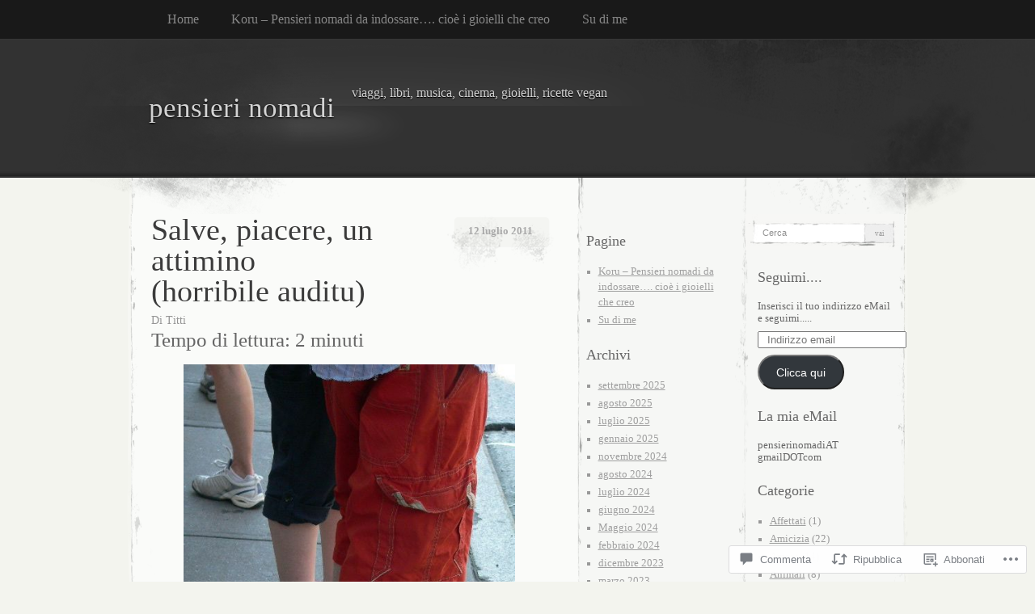

--- FILE ---
content_type: text/html; charset=UTF-8
request_url: https://pensierinomadi.wordpress.com/2011/07/12/salve-piacere-un-attimino/
body_size: 51158
content:
<!DOCTYPE html>
<!--[if IE 8]>
<html id="ie8" lang="it-IT">
<![endif]-->
<!--[if !(IE 8)]><!-->
<html lang="it-IT">
<!--<![endif]-->
<head>
<meta charset="UTF-8" />
<title>Salve, piacere, un attimino (horribile auditu) | pensieri nomadi</title>
<link rel="profile" href="http://gmpg.org/xfn/11" />
<link rel="pingback" href="https://pensierinomadi.wordpress.com/xmlrpc.php" />
<meta name='robots' content='max-image-preview:large' />
<link rel='dns-prefetch' href='//s0.wp.com' />
<link rel='dns-prefetch' href='//widgets.wp.com' />
<link rel='dns-prefetch' href='//wordpress.com' />
<link rel="alternate" type="application/rss+xml" title="pensieri nomadi &raquo; Feed" href="https://pensierinomadi.wordpress.com/feed/" />
<link rel="alternate" type="application/rss+xml" title="pensieri nomadi &raquo; Feed dei commenti" href="https://pensierinomadi.wordpress.com/comments/feed/" />
<link rel="alternate" type="application/rss+xml" title="pensieri nomadi &raquo; Salve, piacere, un attimino (horribile&nbsp;auditu) Feed dei commenti" href="https://pensierinomadi.wordpress.com/2011/07/12/salve-piacere-un-attimino/feed/" />
	<script type="text/javascript">
		/* <![CDATA[ */
		function addLoadEvent(func) {
			var oldonload = window.onload;
			if (typeof window.onload != 'function') {
				window.onload = func;
			} else {
				window.onload = function () {
					oldonload();
					func();
				}
			}
		}
		/* ]]> */
	</script>
	<link crossorigin='anonymous' rel='stylesheet' id='all-css-0-1' href='/wp-content/mu-plugins/jetpack-plugin/sun/modules/related-posts/related-posts.css?m=1753279645i&cssminify=yes' type='text/css' media='all' />
<style id='wp-emoji-styles-inline-css'>

	img.wp-smiley, img.emoji {
		display: inline !important;
		border: none !important;
		box-shadow: none !important;
		height: 1em !important;
		width: 1em !important;
		margin: 0 0.07em !important;
		vertical-align: -0.1em !important;
		background: none !important;
		padding: 0 !important;
	}
/*# sourceURL=wp-emoji-styles-inline-css */
</style>
<link crossorigin='anonymous' rel='stylesheet' id='all-css-2-1' href='/wp-content/plugins/gutenberg-core/v22.4.0/build/styles/block-library/style.min.css?m=1768935615i&cssminify=yes' type='text/css' media='all' />
<style id='wp-block-library-inline-css'>
.has-text-align-justify {
	text-align:justify;
}
.has-text-align-justify{text-align:justify;}

/*# sourceURL=wp-block-library-inline-css */
</style><style id='wp-block-heading-inline-css'>
h1:where(.wp-block-heading).has-background,h2:where(.wp-block-heading).has-background,h3:where(.wp-block-heading).has-background,h4:where(.wp-block-heading).has-background,h5:where(.wp-block-heading).has-background,h6:where(.wp-block-heading).has-background{padding:1.25em 2.375em}h1.has-text-align-left[style*=writing-mode]:where([style*=vertical-lr]),h1.has-text-align-right[style*=writing-mode]:where([style*=vertical-rl]),h2.has-text-align-left[style*=writing-mode]:where([style*=vertical-lr]),h2.has-text-align-right[style*=writing-mode]:where([style*=vertical-rl]),h3.has-text-align-left[style*=writing-mode]:where([style*=vertical-lr]),h3.has-text-align-right[style*=writing-mode]:where([style*=vertical-rl]),h4.has-text-align-left[style*=writing-mode]:where([style*=vertical-lr]),h4.has-text-align-right[style*=writing-mode]:where([style*=vertical-rl]),h5.has-text-align-left[style*=writing-mode]:where([style*=vertical-lr]),h5.has-text-align-right[style*=writing-mode]:where([style*=vertical-rl]),h6.has-text-align-left[style*=writing-mode]:where([style*=vertical-lr]),h6.has-text-align-right[style*=writing-mode]:where([style*=vertical-rl]){rotate:180deg}
/*# sourceURL=https://s0.wp.com/wp-content/plugins/gutenberg-core/v22.4.0/build/styles/block-library/heading/style.min.css */
</style>
<style id='wp-block-image-inline-css'>
.wp-block-image>a,.wp-block-image>figure>a{display:inline-block}.wp-block-image img{box-sizing:border-box;height:auto;max-width:100%;vertical-align:bottom}@media not (prefers-reduced-motion){.wp-block-image img.hide{visibility:hidden}.wp-block-image img.show{animation:show-content-image .4s}}.wp-block-image[style*=border-radius] img,.wp-block-image[style*=border-radius]>a{border-radius:inherit}.wp-block-image.has-custom-border img{box-sizing:border-box}.wp-block-image.aligncenter{text-align:center}.wp-block-image.alignfull>a,.wp-block-image.alignwide>a{width:100%}.wp-block-image.alignfull img,.wp-block-image.alignwide img{height:auto;width:100%}.wp-block-image .aligncenter,.wp-block-image .alignleft,.wp-block-image .alignright,.wp-block-image.aligncenter,.wp-block-image.alignleft,.wp-block-image.alignright{display:table}.wp-block-image .aligncenter>figcaption,.wp-block-image .alignleft>figcaption,.wp-block-image .alignright>figcaption,.wp-block-image.aligncenter>figcaption,.wp-block-image.alignleft>figcaption,.wp-block-image.alignright>figcaption{caption-side:bottom;display:table-caption}.wp-block-image .alignleft{float:left;margin:.5em 1em .5em 0}.wp-block-image .alignright{float:right;margin:.5em 0 .5em 1em}.wp-block-image .aligncenter{margin-left:auto;margin-right:auto}.wp-block-image :where(figcaption){margin-bottom:1em;margin-top:.5em}.wp-block-image.is-style-circle-mask img{border-radius:9999px}@supports ((-webkit-mask-image:none) or (mask-image:none)) or (-webkit-mask-image:none){.wp-block-image.is-style-circle-mask img{border-radius:0;-webkit-mask-image:url('data:image/svg+xml;utf8,<svg viewBox="0 0 100 100" xmlns="http://www.w3.org/2000/svg"><circle cx="50" cy="50" r="50"/></svg>');mask-image:url('data:image/svg+xml;utf8,<svg viewBox="0 0 100 100" xmlns="http://www.w3.org/2000/svg"><circle cx="50" cy="50" r="50"/></svg>');mask-mode:alpha;-webkit-mask-position:center;mask-position:center;-webkit-mask-repeat:no-repeat;mask-repeat:no-repeat;-webkit-mask-size:contain;mask-size:contain}}:root :where(.wp-block-image.is-style-rounded img,.wp-block-image .is-style-rounded img){border-radius:9999px}.wp-block-image figure{margin:0}.wp-lightbox-container{display:flex;flex-direction:column;position:relative}.wp-lightbox-container img{cursor:zoom-in}.wp-lightbox-container img:hover+button{opacity:1}.wp-lightbox-container button{align-items:center;backdrop-filter:blur(16px) saturate(180%);background-color:#5a5a5a40;border:none;border-radius:4px;cursor:zoom-in;display:flex;height:20px;justify-content:center;opacity:0;padding:0;position:absolute;right:16px;text-align:center;top:16px;width:20px;z-index:100}@media not (prefers-reduced-motion){.wp-lightbox-container button{transition:opacity .2s ease}}.wp-lightbox-container button:focus-visible{outline:3px auto #5a5a5a40;outline:3px auto -webkit-focus-ring-color;outline-offset:3px}.wp-lightbox-container button:hover{cursor:pointer;opacity:1}.wp-lightbox-container button:focus{opacity:1}.wp-lightbox-container button:focus,.wp-lightbox-container button:hover,.wp-lightbox-container button:not(:hover):not(:active):not(.has-background){background-color:#5a5a5a40;border:none}.wp-lightbox-overlay{box-sizing:border-box;cursor:zoom-out;height:100vh;left:0;overflow:hidden;position:fixed;top:0;visibility:hidden;width:100%;z-index:100000}.wp-lightbox-overlay .close-button{align-items:center;cursor:pointer;display:flex;justify-content:center;min-height:40px;min-width:40px;padding:0;position:absolute;right:calc(env(safe-area-inset-right) + 16px);top:calc(env(safe-area-inset-top) + 16px);z-index:5000000}.wp-lightbox-overlay .close-button:focus,.wp-lightbox-overlay .close-button:hover,.wp-lightbox-overlay .close-button:not(:hover):not(:active):not(.has-background){background:none;border:none}.wp-lightbox-overlay .lightbox-image-container{height:var(--wp--lightbox-container-height);left:50%;overflow:hidden;position:absolute;top:50%;transform:translate(-50%,-50%);transform-origin:top left;width:var(--wp--lightbox-container-width);z-index:9999999999}.wp-lightbox-overlay .wp-block-image{align-items:center;box-sizing:border-box;display:flex;height:100%;justify-content:center;margin:0;position:relative;transform-origin:0 0;width:100%;z-index:3000000}.wp-lightbox-overlay .wp-block-image img{height:var(--wp--lightbox-image-height);min-height:var(--wp--lightbox-image-height);min-width:var(--wp--lightbox-image-width);width:var(--wp--lightbox-image-width)}.wp-lightbox-overlay .wp-block-image figcaption{display:none}.wp-lightbox-overlay button{background:none;border:none}.wp-lightbox-overlay .scrim{background-color:#fff;height:100%;opacity:.9;position:absolute;width:100%;z-index:2000000}.wp-lightbox-overlay.active{visibility:visible}@media not (prefers-reduced-motion){.wp-lightbox-overlay.active{animation:turn-on-visibility .25s both}.wp-lightbox-overlay.active img{animation:turn-on-visibility .35s both}.wp-lightbox-overlay.show-closing-animation:not(.active){animation:turn-off-visibility .35s both}.wp-lightbox-overlay.show-closing-animation:not(.active) img{animation:turn-off-visibility .25s both}.wp-lightbox-overlay.zoom.active{animation:none;opacity:1;visibility:visible}.wp-lightbox-overlay.zoom.active .lightbox-image-container{animation:lightbox-zoom-in .4s}.wp-lightbox-overlay.zoom.active .lightbox-image-container img{animation:none}.wp-lightbox-overlay.zoom.active .scrim{animation:turn-on-visibility .4s forwards}.wp-lightbox-overlay.zoom.show-closing-animation:not(.active){animation:none}.wp-lightbox-overlay.zoom.show-closing-animation:not(.active) .lightbox-image-container{animation:lightbox-zoom-out .4s}.wp-lightbox-overlay.zoom.show-closing-animation:not(.active) .lightbox-image-container img{animation:none}.wp-lightbox-overlay.zoom.show-closing-animation:not(.active) .scrim{animation:turn-off-visibility .4s forwards}}@keyframes show-content-image{0%{visibility:hidden}99%{visibility:hidden}to{visibility:visible}}@keyframes turn-on-visibility{0%{opacity:0}to{opacity:1}}@keyframes turn-off-visibility{0%{opacity:1;visibility:visible}99%{opacity:0;visibility:visible}to{opacity:0;visibility:hidden}}@keyframes lightbox-zoom-in{0%{transform:translate(calc((-100vw + var(--wp--lightbox-scrollbar-width))/2 + var(--wp--lightbox-initial-left-position)),calc(-50vh + var(--wp--lightbox-initial-top-position))) scale(var(--wp--lightbox-scale))}to{transform:translate(-50%,-50%) scale(1)}}@keyframes lightbox-zoom-out{0%{transform:translate(-50%,-50%) scale(1);visibility:visible}99%{visibility:visible}to{transform:translate(calc((-100vw + var(--wp--lightbox-scrollbar-width))/2 + var(--wp--lightbox-initial-left-position)),calc(-50vh + var(--wp--lightbox-initial-top-position))) scale(var(--wp--lightbox-scale));visibility:hidden}}
/*# sourceURL=https://s0.wp.com/wp-content/plugins/gutenberg-core/v22.4.0/build/styles/block-library/image/style.min.css */
</style>
<style id='wp-block-paragraph-inline-css'>
.is-small-text{font-size:.875em}.is-regular-text{font-size:1em}.is-large-text{font-size:2.25em}.is-larger-text{font-size:3em}.has-drop-cap:not(:focus):first-letter{float:left;font-size:8.4em;font-style:normal;font-weight:100;line-height:.68;margin:.05em .1em 0 0;text-transform:uppercase}body.rtl .has-drop-cap:not(:focus):first-letter{float:none;margin-left:.1em}p.has-drop-cap.has-background{overflow:hidden}:root :where(p.has-background){padding:1.25em 2.375em}:where(p.has-text-color:not(.has-link-color)) a{color:inherit}p.has-text-align-left[style*="writing-mode:vertical-lr"],p.has-text-align-right[style*="writing-mode:vertical-rl"]{rotate:180deg}
/*# sourceURL=https://s0.wp.com/wp-content/plugins/gutenberg-core/v22.4.0/build/styles/block-library/paragraph/style.min.css */
</style>
<style id='global-styles-inline-css'>
:root{--wp--preset--aspect-ratio--square: 1;--wp--preset--aspect-ratio--4-3: 4/3;--wp--preset--aspect-ratio--3-4: 3/4;--wp--preset--aspect-ratio--3-2: 3/2;--wp--preset--aspect-ratio--2-3: 2/3;--wp--preset--aspect-ratio--16-9: 16/9;--wp--preset--aspect-ratio--9-16: 9/16;--wp--preset--color--black: #000000;--wp--preset--color--cyan-bluish-gray: #abb8c3;--wp--preset--color--white: #ffffff;--wp--preset--color--pale-pink: #f78da7;--wp--preset--color--vivid-red: #cf2e2e;--wp--preset--color--luminous-vivid-orange: #ff6900;--wp--preset--color--luminous-vivid-amber: #fcb900;--wp--preset--color--light-green-cyan: #7bdcb5;--wp--preset--color--vivid-green-cyan: #00d084;--wp--preset--color--pale-cyan-blue: #8ed1fc;--wp--preset--color--vivid-cyan-blue: #0693e3;--wp--preset--color--vivid-purple: #9b51e0;--wp--preset--gradient--vivid-cyan-blue-to-vivid-purple: linear-gradient(135deg,rgb(6,147,227) 0%,rgb(155,81,224) 100%);--wp--preset--gradient--light-green-cyan-to-vivid-green-cyan: linear-gradient(135deg,rgb(122,220,180) 0%,rgb(0,208,130) 100%);--wp--preset--gradient--luminous-vivid-amber-to-luminous-vivid-orange: linear-gradient(135deg,rgb(252,185,0) 0%,rgb(255,105,0) 100%);--wp--preset--gradient--luminous-vivid-orange-to-vivid-red: linear-gradient(135deg,rgb(255,105,0) 0%,rgb(207,46,46) 100%);--wp--preset--gradient--very-light-gray-to-cyan-bluish-gray: linear-gradient(135deg,rgb(238,238,238) 0%,rgb(169,184,195) 100%);--wp--preset--gradient--cool-to-warm-spectrum: linear-gradient(135deg,rgb(74,234,220) 0%,rgb(151,120,209) 20%,rgb(207,42,186) 40%,rgb(238,44,130) 60%,rgb(251,105,98) 80%,rgb(254,248,76) 100%);--wp--preset--gradient--blush-light-purple: linear-gradient(135deg,rgb(255,206,236) 0%,rgb(152,150,240) 100%);--wp--preset--gradient--blush-bordeaux: linear-gradient(135deg,rgb(254,205,165) 0%,rgb(254,45,45) 50%,rgb(107,0,62) 100%);--wp--preset--gradient--luminous-dusk: linear-gradient(135deg,rgb(255,203,112) 0%,rgb(199,81,192) 50%,rgb(65,88,208) 100%);--wp--preset--gradient--pale-ocean: linear-gradient(135deg,rgb(255,245,203) 0%,rgb(182,227,212) 50%,rgb(51,167,181) 100%);--wp--preset--gradient--electric-grass: linear-gradient(135deg,rgb(202,248,128) 0%,rgb(113,206,126) 100%);--wp--preset--gradient--midnight: linear-gradient(135deg,rgb(2,3,129) 0%,rgb(40,116,252) 100%);--wp--preset--font-size--small: 13px;--wp--preset--font-size--medium: 20px;--wp--preset--font-size--large: 36px;--wp--preset--font-size--x-large: 42px;--wp--preset--font-family--albert-sans: 'Albert Sans', sans-serif;--wp--preset--font-family--alegreya: Alegreya, serif;--wp--preset--font-family--arvo: Arvo, serif;--wp--preset--font-family--bodoni-moda: 'Bodoni Moda', serif;--wp--preset--font-family--bricolage-grotesque: 'Bricolage Grotesque', sans-serif;--wp--preset--font-family--cabin: Cabin, sans-serif;--wp--preset--font-family--chivo: Chivo, sans-serif;--wp--preset--font-family--commissioner: Commissioner, sans-serif;--wp--preset--font-family--cormorant: Cormorant, serif;--wp--preset--font-family--courier-prime: 'Courier Prime', monospace;--wp--preset--font-family--crimson-pro: 'Crimson Pro', serif;--wp--preset--font-family--dm-mono: 'DM Mono', monospace;--wp--preset--font-family--dm-sans: 'DM Sans', sans-serif;--wp--preset--font-family--dm-serif-display: 'DM Serif Display', serif;--wp--preset--font-family--domine: Domine, serif;--wp--preset--font-family--eb-garamond: 'EB Garamond', serif;--wp--preset--font-family--epilogue: Epilogue, sans-serif;--wp--preset--font-family--fahkwang: Fahkwang, sans-serif;--wp--preset--font-family--figtree: Figtree, sans-serif;--wp--preset--font-family--fira-sans: 'Fira Sans', sans-serif;--wp--preset--font-family--fjalla-one: 'Fjalla One', sans-serif;--wp--preset--font-family--fraunces: Fraunces, serif;--wp--preset--font-family--gabarito: Gabarito, system-ui;--wp--preset--font-family--ibm-plex-mono: 'IBM Plex Mono', monospace;--wp--preset--font-family--ibm-plex-sans: 'IBM Plex Sans', sans-serif;--wp--preset--font-family--ibarra-real-nova: 'Ibarra Real Nova', serif;--wp--preset--font-family--instrument-serif: 'Instrument Serif', serif;--wp--preset--font-family--inter: Inter, sans-serif;--wp--preset--font-family--josefin-sans: 'Josefin Sans', sans-serif;--wp--preset--font-family--jost: Jost, sans-serif;--wp--preset--font-family--libre-baskerville: 'Libre Baskerville', serif;--wp--preset--font-family--libre-franklin: 'Libre Franklin', sans-serif;--wp--preset--font-family--literata: Literata, serif;--wp--preset--font-family--lora: Lora, serif;--wp--preset--font-family--merriweather: Merriweather, serif;--wp--preset--font-family--montserrat: Montserrat, sans-serif;--wp--preset--font-family--newsreader: Newsreader, serif;--wp--preset--font-family--noto-sans-mono: 'Noto Sans Mono', sans-serif;--wp--preset--font-family--nunito: Nunito, sans-serif;--wp--preset--font-family--open-sans: 'Open Sans', sans-serif;--wp--preset--font-family--overpass: Overpass, sans-serif;--wp--preset--font-family--pt-serif: 'PT Serif', serif;--wp--preset--font-family--petrona: Petrona, serif;--wp--preset--font-family--piazzolla: Piazzolla, serif;--wp--preset--font-family--playfair-display: 'Playfair Display', serif;--wp--preset--font-family--plus-jakarta-sans: 'Plus Jakarta Sans', sans-serif;--wp--preset--font-family--poppins: Poppins, sans-serif;--wp--preset--font-family--raleway: Raleway, sans-serif;--wp--preset--font-family--roboto: Roboto, sans-serif;--wp--preset--font-family--roboto-slab: 'Roboto Slab', serif;--wp--preset--font-family--rubik: Rubik, sans-serif;--wp--preset--font-family--rufina: Rufina, serif;--wp--preset--font-family--sora: Sora, sans-serif;--wp--preset--font-family--source-sans-3: 'Source Sans 3', sans-serif;--wp--preset--font-family--source-serif-4: 'Source Serif 4', serif;--wp--preset--font-family--space-mono: 'Space Mono', monospace;--wp--preset--font-family--syne: Syne, sans-serif;--wp--preset--font-family--texturina: Texturina, serif;--wp--preset--font-family--urbanist: Urbanist, sans-serif;--wp--preset--font-family--work-sans: 'Work Sans', sans-serif;--wp--preset--spacing--20: 0.44rem;--wp--preset--spacing--30: 0.67rem;--wp--preset--spacing--40: 1rem;--wp--preset--spacing--50: 1.5rem;--wp--preset--spacing--60: 2.25rem;--wp--preset--spacing--70: 3.38rem;--wp--preset--spacing--80: 5.06rem;--wp--preset--shadow--natural: 6px 6px 9px rgba(0, 0, 0, 0.2);--wp--preset--shadow--deep: 12px 12px 50px rgba(0, 0, 0, 0.4);--wp--preset--shadow--sharp: 6px 6px 0px rgba(0, 0, 0, 0.2);--wp--preset--shadow--outlined: 6px 6px 0px -3px rgb(255, 255, 255), 6px 6px rgb(0, 0, 0);--wp--preset--shadow--crisp: 6px 6px 0px rgb(0, 0, 0);}:where(body) { margin: 0; }:where(.is-layout-flex){gap: 0.5em;}:where(.is-layout-grid){gap: 0.5em;}body .is-layout-flex{display: flex;}.is-layout-flex{flex-wrap: wrap;align-items: center;}.is-layout-flex > :is(*, div){margin: 0;}body .is-layout-grid{display: grid;}.is-layout-grid > :is(*, div){margin: 0;}body{padding-top: 0px;padding-right: 0px;padding-bottom: 0px;padding-left: 0px;}:root :where(.wp-element-button, .wp-block-button__link){background-color: #32373c;border-width: 0;color: #fff;font-family: inherit;font-size: inherit;font-style: inherit;font-weight: inherit;letter-spacing: inherit;line-height: inherit;padding-top: calc(0.667em + 2px);padding-right: calc(1.333em + 2px);padding-bottom: calc(0.667em + 2px);padding-left: calc(1.333em + 2px);text-decoration: none;text-transform: inherit;}.has-black-color{color: var(--wp--preset--color--black) !important;}.has-cyan-bluish-gray-color{color: var(--wp--preset--color--cyan-bluish-gray) !important;}.has-white-color{color: var(--wp--preset--color--white) !important;}.has-pale-pink-color{color: var(--wp--preset--color--pale-pink) !important;}.has-vivid-red-color{color: var(--wp--preset--color--vivid-red) !important;}.has-luminous-vivid-orange-color{color: var(--wp--preset--color--luminous-vivid-orange) !important;}.has-luminous-vivid-amber-color{color: var(--wp--preset--color--luminous-vivid-amber) !important;}.has-light-green-cyan-color{color: var(--wp--preset--color--light-green-cyan) !important;}.has-vivid-green-cyan-color{color: var(--wp--preset--color--vivid-green-cyan) !important;}.has-pale-cyan-blue-color{color: var(--wp--preset--color--pale-cyan-blue) !important;}.has-vivid-cyan-blue-color{color: var(--wp--preset--color--vivid-cyan-blue) !important;}.has-vivid-purple-color{color: var(--wp--preset--color--vivid-purple) !important;}.has-black-background-color{background-color: var(--wp--preset--color--black) !important;}.has-cyan-bluish-gray-background-color{background-color: var(--wp--preset--color--cyan-bluish-gray) !important;}.has-white-background-color{background-color: var(--wp--preset--color--white) !important;}.has-pale-pink-background-color{background-color: var(--wp--preset--color--pale-pink) !important;}.has-vivid-red-background-color{background-color: var(--wp--preset--color--vivid-red) !important;}.has-luminous-vivid-orange-background-color{background-color: var(--wp--preset--color--luminous-vivid-orange) !important;}.has-luminous-vivid-amber-background-color{background-color: var(--wp--preset--color--luminous-vivid-amber) !important;}.has-light-green-cyan-background-color{background-color: var(--wp--preset--color--light-green-cyan) !important;}.has-vivid-green-cyan-background-color{background-color: var(--wp--preset--color--vivid-green-cyan) !important;}.has-pale-cyan-blue-background-color{background-color: var(--wp--preset--color--pale-cyan-blue) !important;}.has-vivid-cyan-blue-background-color{background-color: var(--wp--preset--color--vivid-cyan-blue) !important;}.has-vivid-purple-background-color{background-color: var(--wp--preset--color--vivid-purple) !important;}.has-black-border-color{border-color: var(--wp--preset--color--black) !important;}.has-cyan-bluish-gray-border-color{border-color: var(--wp--preset--color--cyan-bluish-gray) !important;}.has-white-border-color{border-color: var(--wp--preset--color--white) !important;}.has-pale-pink-border-color{border-color: var(--wp--preset--color--pale-pink) !important;}.has-vivid-red-border-color{border-color: var(--wp--preset--color--vivid-red) !important;}.has-luminous-vivid-orange-border-color{border-color: var(--wp--preset--color--luminous-vivid-orange) !important;}.has-luminous-vivid-amber-border-color{border-color: var(--wp--preset--color--luminous-vivid-amber) !important;}.has-light-green-cyan-border-color{border-color: var(--wp--preset--color--light-green-cyan) !important;}.has-vivid-green-cyan-border-color{border-color: var(--wp--preset--color--vivid-green-cyan) !important;}.has-pale-cyan-blue-border-color{border-color: var(--wp--preset--color--pale-cyan-blue) !important;}.has-vivid-cyan-blue-border-color{border-color: var(--wp--preset--color--vivid-cyan-blue) !important;}.has-vivid-purple-border-color{border-color: var(--wp--preset--color--vivid-purple) !important;}.has-vivid-cyan-blue-to-vivid-purple-gradient-background{background: var(--wp--preset--gradient--vivid-cyan-blue-to-vivid-purple) !important;}.has-light-green-cyan-to-vivid-green-cyan-gradient-background{background: var(--wp--preset--gradient--light-green-cyan-to-vivid-green-cyan) !important;}.has-luminous-vivid-amber-to-luminous-vivid-orange-gradient-background{background: var(--wp--preset--gradient--luminous-vivid-amber-to-luminous-vivid-orange) !important;}.has-luminous-vivid-orange-to-vivid-red-gradient-background{background: var(--wp--preset--gradient--luminous-vivid-orange-to-vivid-red) !important;}.has-very-light-gray-to-cyan-bluish-gray-gradient-background{background: var(--wp--preset--gradient--very-light-gray-to-cyan-bluish-gray) !important;}.has-cool-to-warm-spectrum-gradient-background{background: var(--wp--preset--gradient--cool-to-warm-spectrum) !important;}.has-blush-light-purple-gradient-background{background: var(--wp--preset--gradient--blush-light-purple) !important;}.has-blush-bordeaux-gradient-background{background: var(--wp--preset--gradient--blush-bordeaux) !important;}.has-luminous-dusk-gradient-background{background: var(--wp--preset--gradient--luminous-dusk) !important;}.has-pale-ocean-gradient-background{background: var(--wp--preset--gradient--pale-ocean) !important;}.has-electric-grass-gradient-background{background: var(--wp--preset--gradient--electric-grass) !important;}.has-midnight-gradient-background{background: var(--wp--preset--gradient--midnight) !important;}.has-small-font-size{font-size: var(--wp--preset--font-size--small) !important;}.has-medium-font-size{font-size: var(--wp--preset--font-size--medium) !important;}.has-large-font-size{font-size: var(--wp--preset--font-size--large) !important;}.has-x-large-font-size{font-size: var(--wp--preset--font-size--x-large) !important;}.has-albert-sans-font-family{font-family: var(--wp--preset--font-family--albert-sans) !important;}.has-alegreya-font-family{font-family: var(--wp--preset--font-family--alegreya) !important;}.has-arvo-font-family{font-family: var(--wp--preset--font-family--arvo) !important;}.has-bodoni-moda-font-family{font-family: var(--wp--preset--font-family--bodoni-moda) !important;}.has-bricolage-grotesque-font-family{font-family: var(--wp--preset--font-family--bricolage-grotesque) !important;}.has-cabin-font-family{font-family: var(--wp--preset--font-family--cabin) !important;}.has-chivo-font-family{font-family: var(--wp--preset--font-family--chivo) !important;}.has-commissioner-font-family{font-family: var(--wp--preset--font-family--commissioner) !important;}.has-cormorant-font-family{font-family: var(--wp--preset--font-family--cormorant) !important;}.has-courier-prime-font-family{font-family: var(--wp--preset--font-family--courier-prime) !important;}.has-crimson-pro-font-family{font-family: var(--wp--preset--font-family--crimson-pro) !important;}.has-dm-mono-font-family{font-family: var(--wp--preset--font-family--dm-mono) !important;}.has-dm-sans-font-family{font-family: var(--wp--preset--font-family--dm-sans) !important;}.has-dm-serif-display-font-family{font-family: var(--wp--preset--font-family--dm-serif-display) !important;}.has-domine-font-family{font-family: var(--wp--preset--font-family--domine) !important;}.has-eb-garamond-font-family{font-family: var(--wp--preset--font-family--eb-garamond) !important;}.has-epilogue-font-family{font-family: var(--wp--preset--font-family--epilogue) !important;}.has-fahkwang-font-family{font-family: var(--wp--preset--font-family--fahkwang) !important;}.has-figtree-font-family{font-family: var(--wp--preset--font-family--figtree) !important;}.has-fira-sans-font-family{font-family: var(--wp--preset--font-family--fira-sans) !important;}.has-fjalla-one-font-family{font-family: var(--wp--preset--font-family--fjalla-one) !important;}.has-fraunces-font-family{font-family: var(--wp--preset--font-family--fraunces) !important;}.has-gabarito-font-family{font-family: var(--wp--preset--font-family--gabarito) !important;}.has-ibm-plex-mono-font-family{font-family: var(--wp--preset--font-family--ibm-plex-mono) !important;}.has-ibm-plex-sans-font-family{font-family: var(--wp--preset--font-family--ibm-plex-sans) !important;}.has-ibarra-real-nova-font-family{font-family: var(--wp--preset--font-family--ibarra-real-nova) !important;}.has-instrument-serif-font-family{font-family: var(--wp--preset--font-family--instrument-serif) !important;}.has-inter-font-family{font-family: var(--wp--preset--font-family--inter) !important;}.has-josefin-sans-font-family{font-family: var(--wp--preset--font-family--josefin-sans) !important;}.has-jost-font-family{font-family: var(--wp--preset--font-family--jost) !important;}.has-libre-baskerville-font-family{font-family: var(--wp--preset--font-family--libre-baskerville) !important;}.has-libre-franklin-font-family{font-family: var(--wp--preset--font-family--libre-franklin) !important;}.has-literata-font-family{font-family: var(--wp--preset--font-family--literata) !important;}.has-lora-font-family{font-family: var(--wp--preset--font-family--lora) !important;}.has-merriweather-font-family{font-family: var(--wp--preset--font-family--merriweather) !important;}.has-montserrat-font-family{font-family: var(--wp--preset--font-family--montserrat) !important;}.has-newsreader-font-family{font-family: var(--wp--preset--font-family--newsreader) !important;}.has-noto-sans-mono-font-family{font-family: var(--wp--preset--font-family--noto-sans-mono) !important;}.has-nunito-font-family{font-family: var(--wp--preset--font-family--nunito) !important;}.has-open-sans-font-family{font-family: var(--wp--preset--font-family--open-sans) !important;}.has-overpass-font-family{font-family: var(--wp--preset--font-family--overpass) !important;}.has-pt-serif-font-family{font-family: var(--wp--preset--font-family--pt-serif) !important;}.has-petrona-font-family{font-family: var(--wp--preset--font-family--petrona) !important;}.has-piazzolla-font-family{font-family: var(--wp--preset--font-family--piazzolla) !important;}.has-playfair-display-font-family{font-family: var(--wp--preset--font-family--playfair-display) !important;}.has-plus-jakarta-sans-font-family{font-family: var(--wp--preset--font-family--plus-jakarta-sans) !important;}.has-poppins-font-family{font-family: var(--wp--preset--font-family--poppins) !important;}.has-raleway-font-family{font-family: var(--wp--preset--font-family--raleway) !important;}.has-roboto-font-family{font-family: var(--wp--preset--font-family--roboto) !important;}.has-roboto-slab-font-family{font-family: var(--wp--preset--font-family--roboto-slab) !important;}.has-rubik-font-family{font-family: var(--wp--preset--font-family--rubik) !important;}.has-rufina-font-family{font-family: var(--wp--preset--font-family--rufina) !important;}.has-sora-font-family{font-family: var(--wp--preset--font-family--sora) !important;}.has-source-sans-3-font-family{font-family: var(--wp--preset--font-family--source-sans-3) !important;}.has-source-serif-4-font-family{font-family: var(--wp--preset--font-family--source-serif-4) !important;}.has-space-mono-font-family{font-family: var(--wp--preset--font-family--space-mono) !important;}.has-syne-font-family{font-family: var(--wp--preset--font-family--syne) !important;}.has-texturina-font-family{font-family: var(--wp--preset--font-family--texturina) !important;}.has-urbanist-font-family{font-family: var(--wp--preset--font-family--urbanist) !important;}.has-work-sans-font-family{font-family: var(--wp--preset--font-family--work-sans) !important;}
/*# sourceURL=global-styles-inline-css */
</style>

<style id='classic-theme-styles-inline-css'>
.wp-block-button__link{background-color:#32373c;border-radius:9999px;box-shadow:none;color:#fff;font-size:1.125em;padding:calc(.667em + 2px) calc(1.333em + 2px);text-decoration:none}.wp-block-file__button{background:#32373c;color:#fff}.wp-block-accordion-heading{margin:0}.wp-block-accordion-heading__toggle{background-color:inherit!important;color:inherit!important}.wp-block-accordion-heading__toggle:not(:focus-visible){outline:none}.wp-block-accordion-heading__toggle:focus,.wp-block-accordion-heading__toggle:hover{background-color:inherit!important;border:none;box-shadow:none;color:inherit;padding:var(--wp--preset--spacing--20,1em) 0;text-decoration:none}.wp-block-accordion-heading__toggle:focus-visible{outline:auto;outline-offset:0}
/*# sourceURL=/wp-content/plugins/gutenberg-core/v22.4.0/build/styles/block-library/classic.min.css */
</style>
<link crossorigin='anonymous' rel='stylesheet' id='all-css-4-1' href='/_static/??-eJx9j11uAjEMhC9Ur7VoofBQ9ShVfiwaiJModpb29mSFaBFI+xIl4/lmHLwUcDkpJcUS2zEkQZdtzO4suBnG/TCCBC6RoNI8TOiD6J8DRH8jDU7kDR+CuMF/VqWuczG6OJh8MBSJu20NuwR/JO243O+g9LOOlF4D1pZKItBPDo1Bv3uXrHEn0mLcGbp0i7gNUFq6z75mSj5XNE0zG9XgXiiU6tC2ED3OVG1v7uLyS3l+L7t88sf4vttvpsM0bU9XQOeRLw==&cssminify=yes' type='text/css' media='all' />
<link rel='stylesheet' id='verbum-gutenberg-css-css' href='https://widgets.wp.com/verbum-block-editor/block-editor.css?ver=1738686361' media='all' />
<link crossorigin='anonymous' rel='stylesheet' id='all-css-6-1' href='/_static/??/wp-content/mu-plugins/comment-likes/css/comment-likes.css,/i/noticons/noticons.css,/wp-content/themes/pub/elegant-grunge/style.css?m=1747151381j&cssminify=yes' type='text/css' media='all' />
<link crossorigin='anonymous' rel='stylesheet' id='all-css-8-1' href='/_static/??-eJzTLy/QTc7PK0nNK9HPLdUtyClNz8wr1i9KTcrJTwcy0/WTi5G5ekCujj52Temp+bo5+cmJJZn5eSgc3bScxMwikFb7XFtDE1NLExMLc0OTLACohS2q&cssminify=yes' type='text/css' media='all' />
<link crossorigin='anonymous' rel='stylesheet' id='print-css-9-1' href='/wp-content/mu-plugins/global-print/global-print.css?m=1465851035i&cssminify=yes' type='text/css' media='print' />
<style id='jetpack-global-styles-frontend-style-inline-css'>
:root { --font-headings: unset; --font-base: unset; --font-headings-default: -apple-system,BlinkMacSystemFont,"Segoe UI",Roboto,Oxygen-Sans,Ubuntu,Cantarell,"Helvetica Neue",sans-serif; --font-base-default: -apple-system,BlinkMacSystemFont,"Segoe UI",Roboto,Oxygen-Sans,Ubuntu,Cantarell,"Helvetica Neue",sans-serif;}
/*# sourceURL=jetpack-global-styles-frontend-style-inline-css */
</style>
<link crossorigin='anonymous' rel='stylesheet' id='all-css-12-1' href='/wp-content/themes/h4/global.css?m=1420737423i&cssminify=yes' type='text/css' media='all' />
<script type="text/javascript" id="jetpack_related-posts-js-extra">
/* <![CDATA[ */
var related_posts_js_options = {"post_heading":"h4"};
//# sourceURL=jetpack_related-posts-js-extra
/* ]]> */
</script>
<script type="text/javascript" id="wpcom-actionbar-placeholder-js-extra">
/* <![CDATA[ */
var actionbardata = {"siteID":"24774652","postID":"160","siteURL":"https://pensierinomadi.wordpress.com","xhrURL":"https://pensierinomadi.wordpress.com/wp-admin/admin-ajax.php","nonce":"c7e286457e","isLoggedIn":"","statusMessage":"","subsEmailDefault":"instantly","proxyScriptUrl":"https://s0.wp.com/wp-content/js/wpcom-proxy-request.js?m=1513050504i&amp;ver=20211021","shortlink":"https://wp.me/p1FX1a-2A","i18n":{"followedText":"I nuovi articoli del sito saranno visibili sul tuo \u003Ca href=\"https://wordpress.com/reader\"\u003EReader\u003C/a\u003E","foldBar":"Riduci la barra","unfoldBar":"Espandi la barra","shortLinkCopied":"Shortlink copiato negli appunti."}};
//# sourceURL=wpcom-actionbar-placeholder-js-extra
/* ]]> */
</script>
<script type="text/javascript" id="jetpack-mu-wpcom-settings-js-before">
/* <![CDATA[ */
var JETPACK_MU_WPCOM_SETTINGS = {"assetsUrl":"https://s0.wp.com/wp-content/mu-plugins/jetpack-mu-wpcom-plugin/sun/jetpack_vendor/automattic/jetpack-mu-wpcom/src/build/"};
//# sourceURL=jetpack-mu-wpcom-settings-js-before
/* ]]> */
</script>
<script crossorigin='anonymous' type='text/javascript'  src='/_static/??/wp-content/mu-plugins/jetpack-plugin/sun/_inc/build/related-posts/related-posts.min.js,/wp-content/js/rlt-proxy.js?m=1755011788j'></script>
<script type="text/javascript" id="rlt-proxy-js-after">
/* <![CDATA[ */
	rltInitialize( {"token":null,"iframeOrigins":["https:\/\/widgets.wp.com"]} );
//# sourceURL=rlt-proxy-js-after
/* ]]> */
</script>
<link rel="EditURI" type="application/rsd+xml" title="RSD" href="https://pensierinomadi.wordpress.com/xmlrpc.php?rsd" />
<meta name="generator" content="WordPress.com" />
<link rel="canonical" href="https://pensierinomadi.wordpress.com/2011/07/12/salve-piacere-un-attimino/" />
<link rel='shortlink' href='https://wp.me/p1FX1a-2A' />
<link rel="alternate" type="application/json+oembed" href="https://public-api.wordpress.com/oembed/?format=json&amp;url=https%3A%2F%2Fpensierinomadi.wordpress.com%2F2011%2F07%2F12%2Fsalve-piacere-un-attimino%2F&amp;for=wpcom-auto-discovery" /><link rel="alternate" type="application/xml+oembed" href="https://public-api.wordpress.com/oembed/?format=xml&amp;url=https%3A%2F%2Fpensierinomadi.wordpress.com%2F2011%2F07%2F12%2Fsalve-piacere-un-attimino%2F&amp;for=wpcom-auto-discovery" />
<!-- Jetpack Open Graph Tags -->
<meta property="og:type" content="article" />
<meta property="og:title" content="Salve, piacere, un attimino (horribile auditu)" />
<meta property="og:url" content="https://pensierinomadi.wordpress.com/2011/07/12/salve-piacere-un-attimino/" />
<meta property="og:description" content="Tempo di lettura: 2 minuti Mentre ascolto, dal Mac, McCoy Tyner &nbsp;in &#8220;Impressions&#8221;, e i polpastrelli volano nervosamente sulla tastiera, sto pensando di creare due nuove categorie: …" />
<meta property="article:published_time" content="2011-07-13T03:11:33+00:00" />
<meta property="article:modified_time" content="2025-08-30T10:26:15+00:00" />
<meta property="og:site_name" content="pensieri nomadi" />
<meta property="og:image" content="https://pensierinomadi.wordpress.com/wp-content/uploads/2011/07/calzino-con-mocassino.jpg" />
<meta property="og:image:width" content="480" />
<meta property="og:image:height" content="640" />
<meta property="og:image:alt" content="" />
<meta property="og:locale" content="it_IT" />
<meta property="fb:app_id" content="249643311490" />
<meta property="article:publisher" content="https://www.facebook.com/WordPresscom" />
<meta name="twitter:text:title" content="Salve, piacere, un attimino (horribile&nbsp;auditu)" />
<meta name="twitter:image" content="https://pensierinomadi.wordpress.com/wp-content/uploads/2011/07/calzino-con-mocassino.jpg?w=640" />
<meta name="twitter:card" content="summary_large_image" />

<!-- End Jetpack Open Graph Tags -->
<link rel='openid.server' href='https://pensierinomadi.wordpress.com/?openidserver=1' />
<link rel='openid.delegate' href='https://pensierinomadi.wordpress.com/' />
<link rel="search" type="application/opensearchdescription+xml" href="https://pensierinomadi.wordpress.com/osd.xml" title="pensieri nomadi" />
<link rel="search" type="application/opensearchdescription+xml" href="https://s1.wp.com/opensearch.xml" title="WordPress.com" />
		<style type="text/css">
			.recentcomments a {
				display: inline !important;
				padding: 0 !important;
				margin: 0 !important;
			}

			table.recentcommentsavatartop img.avatar, table.recentcommentsavatarend img.avatar {
				border: 0px;
				margin: 0;
			}

			table.recentcommentsavatartop a, table.recentcommentsavatarend a {
				border: 0px !important;
				background-color: transparent !important;
			}

			td.recentcommentsavatarend, td.recentcommentsavatartop {
				padding: 0px 0px 1px 0px;
				margin: 0px;
			}

			td.recentcommentstextend {
				border: none !important;
				padding: 0px 0px 2px 10px;
			}

			.rtl td.recentcommentstextend {
				padding: 0px 10px 2px 0px;
			}

			td.recentcommentstexttop {
				border: none;
				padding: 0px 0px 0px 10px;
			}

			.rtl td.recentcommentstexttop {
				padding: 0px 10px 0px 0px;
			}
		</style>
		<meta name="description" content="Tempo di lettura: 2 minuti Mentre ascolto, dal Mac, McCoy Tyner &nbsp;in &quot;Impressions&quot;, e i polpastrelli volano nervosamente sulla tastiera, sto pensando di creare due nuove categorie: i &nbsp;Bocciati e i Promossi.Inserendo modi di dire, comportamenti, situazioni, parole, abitudini, esperienze, modi di scrivere, gesti, errori.Partendo dalla categoria invisa, quella dei &nbsp;bocciati, forse perchè in questo&hellip;" />

	<style type="text/css">
			#header div a,
		#header h1,
		#header h2,
		#blog-description {
			color: #d3d3d3;
		}
		</style>
<link rel="icon" href="https://pensierinomadi.wordpress.com/wp-content/uploads/2011/11/koru1.jpg?w=32" sizes="32x32" />
<link rel="icon" href="https://pensierinomadi.wordpress.com/wp-content/uploads/2011/11/koru1.jpg?w=192" sizes="192x192" />
<link rel="apple-touch-icon" href="https://pensierinomadi.wordpress.com/wp-content/uploads/2011/11/koru1.jpg?w=180" />
<meta name="msapplication-TileImage" content="https://pensierinomadi.wordpress.com/wp-content/uploads/2011/11/koru1.jpg?w=270" />
<link crossorigin='anonymous' rel='stylesheet' id='all-css-2-3' href='/_static/??-eJyVjssKwkAMRX/INowP1IX4KdKmg6SdScJkQn+/FR/gTpfncjhcmLVB4Rq5QvZGk9+JDcZYtcPpxWDOcCNG6JPgZGAzaSwtmm3g50CWwVM0wK6IW0wf5z382XseckrDir1hIa0kq/tFbSZ+hK/5Eo6H3fkU9mE7Lr2lXSA=&cssminify=yes' type='text/css' media='all' />
</head>
<body class="wp-singular post-template-default single single-post postid-160 single-format-standard wp-theme-pubelegant-grunge customizer-styles-applied three-column content-sidebar-sidebar jetpack-reblog-enabled">
	<div id="page">
			<div id="menu">
			<div class="menu-header"><ul>
<li ><a href="https://pensierinomadi.wordpress.com/">Home</a></li><li class="page_item page-item-1434"><a href="https://pensierinomadi.wordpress.com/koru-pensieri-nomadi-da-indossare/">Koru &#8211; Pensieri nomadi da indossare&#8230;. cioè i gioielli che&nbsp;creo</a></li>
<li class="page_item page-item-2"><a href="https://pensierinomadi.wordpress.com/about/">Su di me</a></li>
</ul></div>
			<div class="clear"></div>
		</div><!-- #menu -->
		<div id="header-wrap">
						<div id="header">
				<div>
					<a href="https://pensierinomadi.wordpress.com/" title="pensieri nomadi" rel="home">
											<h2>pensieri nomadi</h2>
											<p id="blog-description">viaggi, libri, musica, cinema, gioielli, ricette vegan</p>
					</a>
				</div>
			</div>
		</div><!-- #header-wrap --><div id="content-container">
	<div id="content">
		<div id="content-body">
						<div class="post-160 post type-post status-publish format-standard hentry category-bocciati category-espressioni category-stile" id="post-160">
				<div class="post-date">
					<span>12 luglio 2011</span>
				</div>
				<h1 class="entry-title">Salve, piacere, un attimino (horribile&nbsp;auditu)</h1>
				<div class="post-author">
					<span class="author vcard">Di <a class="url fn n" href="https://pensierinomadi.wordpress.com/author/pensierinomadi/" title="Vedi tutti gli articoli di Titti">Titti</a></span>				</div>
				<div class="entry">
					
<h2 class="wp-block-heading">Tempo di lettura: 2 minuti</h2>



<p class="wp-block-paragraph"></p>



<figure class="wp-block-image"><a href="https://pensierinomadi.wordpress.com/wp-content/uploads/2011/07/calzino-con-mocassino.jpg"><img data-attachment-id="163" data-permalink="https://pensierinomadi.wordpress.com/2011/07/12/salve-piacere-un-attimino/calzino-con-mocassino/" data-orig-file="https://pensierinomadi.wordpress.com/wp-content/uploads/2011/07/calzino-con-mocassino.jpg" data-orig-size="480,640" data-comments-opened="1" data-image-meta="{&quot;aperture&quot;:&quot;2.8&quot;,&quot;credit&quot;:&quot;&quot;,&quot;camera&quot;:&quot;DMC-FZ20&quot;,&quot;caption&quot;:&quot;&quot;,&quot;created_timestamp&quot;:&quot;1310254031&quot;,&quot;copyright&quot;:&quot;&quot;,&quot;focal_length&quot;:&quot;18&quot;,&quot;iso&quot;:&quot;200&quot;,&quot;shutter_speed&quot;:&quot;0.003125&quot;,&quot;title&quot;:&quot;&quot;}" data-image-title="calzino con mocassino" data-image-description="" data-image-caption="" data-medium-file="https://pensierinomadi.wordpress.com/wp-content/uploads/2011/07/calzino-con-mocassino.jpg?w=225" data-large-file="https://pensierinomadi.wordpress.com/wp-content/uploads/2011/07/calzino-con-mocassino.jpg?w=480" width="480" height="640" src="https://pensierinomadi.wordpress.com/wp-content/uploads/2011/07/calzino-con-mocassino.jpg" alt="" class="wp-image-163" title="calzino con mocassino" srcset="https://pensierinomadi.wordpress.com/wp-content/uploads/2011/07/calzino-con-mocassino.jpg 480w, https://pensierinomadi.wordpress.com/wp-content/uploads/2011/07/calzino-con-mocassino.jpg?w=113&amp;h=150 113w, https://pensierinomadi.wordpress.com/wp-content/uploads/2011/07/calzino-con-mocassino.jpg?w=225&amp;h=300 225w" sizes="(max-width: 480px) 100vw, 480px" /></a></figure>



<p class="wp-block-paragraph"></p>



<p class="has-text-align-justify has-medium-font-size wp-block-paragraph" style="line-height:1.6">Mentre ascolto, dal Mac, McCoy Tyner &nbsp;in &#8220;<strong><a href="http://www.youtube.com/watch?v=CiU8_bOOuWc&amp;feature=related" target="_blank" rel="noopener">Impressions</a></strong>&#8220;, e i polpastrelli volano nervosamente sulla tastiera, sto pensando di creare due nuove categorie: i &nbsp;Bocciati e i Promossi.<br>Inserendo modi di dire, comportamenti, situazioni, parole, abitudini, esperienze, modi di scrivere, gesti, errori.<br>Partendo dalla categoria invisa, quella dei &nbsp;bocciati, forse perchè in questo periodo non le sento (sono a New York), penso ad alcune espressioni comunemente usate che paragono, nell&#8217;abbigliamento, al modo di vestirsi di questo signore  fotografato ieri al Chelsea Market.<br>E&#8217; chiaro che ci si veste come si vuole e si usano le espressioni o le parole che più ci sono familiari ma il paragone con l&#8217;abbigliamento di quel signore mi aiuta a spiegare i fastidi lessicali. Ecco, quei pantaloni a mezza gamba con i mocassini e i calzini corti&#8230;</p>



<p class="has-text-align-justify has-medium-font-size wp-block-paragraph" style="line-height:1.6">Cominciamo da <em>Salve </em>&#8211; E&#8217;  una parola latina che deriva da <em>Salvere</em>, star sano. Era usata dai latini sia come saluto di benvenuto sia di commiato.<br>Oggi viene usata per sgattaiolare dall&#8217;incertezza relativa al modo di porsi con l&#8217;interlocutore: confidenziale? deferente? <br>E a me non piace questa incertezza. Perché presuppone distacco, disinteresse, indifferenza, neutralità, ignavia. E quindi, o dico &#8220;Ciao&#8221; o&#8221; Buongiorno, buonasera&#8221;.</p>



<p class="has-medium-font-size wp-block-paragraph" style="line-height:1.6"><em>Piacere</em>, Mario Rossi! &nbsp;No no, non ci siamo. Mentre si stringe la mano (<span style="text-decoration: underline">bella stretta, senza frantumare le falangi ma anche senza porgere una cosa  informe e molliccia)</span> si dice il proprio nome senza farlo precedere da altro, tanto meno da titoli accademici od onorifici.</p>



<p class="has-text-align-justify has-medium-font-size wp-block-paragraph" style="line-height:1.6">Altre espressioni o parole (ma la lista sarebbe lunghissima) che proprio mi stanno indigeste, rendendomi irritante chi le pronuncia, sono:<br>un <em>attimino</em>, <em>piuttosto che</em> (utilizzato come &#8220;oppure&#8221;), <em>quant&#8217;altro</em> (in funzione di &#8220;eccetera&#8221;), <em>portare avanti</em>, <em>a tappeto</em>, <em>come dire</em> (utilizzato per riempire vuoti argomentativi), <em>buon appetito</em>, <em>a 360 gradi</em> (per dire, per es. &#8220;ho un&#8217;esperienza a 360 gradi&#8221;, un angolo giro di esperienza&#8230;), <em>H24</em> (pronunciato acca 24), <em>settimana prossima</em>, <em>settimana scorsa</em> (anziché<strong> LA</strong> settimana prossima, <strong>LA</strong> settimana scorsa), dire <em>certo </em>ad ogni affermazione dell&#8217;interlocutore, senza la necessità di dare conferme perchè  palesa un ascolto passivo e poco interessato.</p>



<p class="has-text-align-justify has-medium-font-size wp-block-paragraph" style="line-height:1.6">La lista, come dicevo, &nbsp;sarebbe lunghissima e andrebbe ad aggiungersi a quella dei comportamenti &nbsp;(a tavola, al cinema, per strada, in macchina, sui mezzi pubblici).</p>



<p class="has-text-align-justify has-medium-font-size wp-block-paragraph" style="line-height:1.6"><br>E voi, cosa non sopportate?</p>



<p class="wp-block-paragraph">1 &#8211; Continua</p>



<p class="wp-block-paragraph"></p>
<div id="jp-post-flair" class="sharedaddy">
<div id='jp-relatedposts' class='jp-relatedposts' >
	<h3 class="jp-relatedposts-headline"><em>Correlati</em></h3>
</div></div>				</div>
				<div class="clear"></div>
													<div id="entry-author-info" class="clearfix">
						<h2>Informazioni su Titti</h2>
						<div id="author-avatar">
							<img referrerpolicy="no-referrer" alt='Avatar di Sconosciuto' src='https://0.gravatar.com/avatar/9ea5fac05c1478560802c91651ac165094e4d08efacf5294a8b8ee249e1211e5?s=60&#038;d=identicon&#038;r=G' srcset='https://0.gravatar.com/avatar/9ea5fac05c1478560802c91651ac165094e4d08efacf5294a8b8ee249e1211e5?s=60&#038;d=identicon&#038;r=G 1x, https://0.gravatar.com/avatar/9ea5fac05c1478560802c91651ac165094e4d08efacf5294a8b8ee249e1211e5?s=90&#038;d=identicon&#038;r=G 1.5x, https://0.gravatar.com/avatar/9ea5fac05c1478560802c91651ac165094e4d08efacf5294a8b8ee249e1211e5?s=120&#038;d=identicon&#038;r=G 2x, https://0.gravatar.com/avatar/9ea5fac05c1478560802c91651ac165094e4d08efacf5294a8b8ee249e1211e5?s=180&#038;d=identicon&#038;r=G 3x, https://0.gravatar.com/avatar/9ea5fac05c1478560802c91651ac165094e4d08efacf5294a8b8ee249e1211e5?s=240&#038;d=identicon&#038;r=G 4x' class='avatar avatar-60' height='60' width='60' decoding='async' />						</div>
						<div id="author-description">
							Ho una valigia sempre pronta...								<a href="https://pensierinomadi.wordpress.com/author/pensierinomadi/" class="more-link">
									Vedi tutti gli articoli di Titti								</a>
						</div>
					</div>
								<div class="metadata">
					Questo articolo è stato inserito il martedì, 12 luglio 2011 alle 23:11																					 						e pubblicato in <a href="https://pensierinomadi.wordpress.com/category/bocciati/" rel="category tag">Bocciati</a>, <a href="https://pensierinomadi.wordpress.com/category/espressioni/" rel="category tag">Espressioni</a>, <a href="https://pensierinomadi.wordpress.com/category/stile/" rel="category tag">Stile</a>.										Puoi seguire tutte le risposte a questa voce con il feed <a href="https://pensierinomadi.wordpress.com/2011/07/12/salve-piacere-un-attimino/feed/">RSS 2.0</a>.									</div>
				<div class="hr"><hr /></div>
			</div>
			<div class="single navigation clearfix">
				<div class="nav-previous"><a href="https://pensierinomadi.wordpress.com/2011/07/09/perche-sono-a-new-york/" rel="prev"><span class="meta-nav">&laquo;</span> Perché sono a New&nbsp;York?</a></div>
				<div class="nav-next"><a href="https://pensierinomadi.wordpress.com/2011/07/17/giornata-newyorkese-feriale/" rel="next">Giornata newyorkese (feriale) <span class="meta-nav">&raquo;</span></a></div>
			</div>
			

	<h4 id="comments">
		8 responses to &ldquo;<span>Salve, piacere, un attimino (horribile&nbsp;auditu)</span>&rdquo;	</h4>

	<ul id="commentlist">
		<li class="comment even thread-even depth-1" id="comment-55">
		<div class="comment-content">
			<div class="before-comment"></div>
			<div class="comment">
				<img referrerpolicy="no-referrer" alt='Avatar di Moky' src='https://2.gravatar.com/avatar/efdbd0cf1688b77fe52f33060baeaec4ba8438cfd4f3de3bef1d46305c27acbb?s=32&#038;d=identicon&#038;r=G' srcset='https://2.gravatar.com/avatar/efdbd0cf1688b77fe52f33060baeaec4ba8438cfd4f3de3bef1d46305c27acbb?s=32&#038;d=identicon&#038;r=G 1x, https://2.gravatar.com/avatar/efdbd0cf1688b77fe52f33060baeaec4ba8438cfd4f3de3bef1d46305c27acbb?s=48&#038;d=identicon&#038;r=G 1.5x, https://2.gravatar.com/avatar/efdbd0cf1688b77fe52f33060baeaec4ba8438cfd4f3de3bef1d46305c27acbb?s=64&#038;d=identicon&#038;r=G 2x, https://2.gravatar.com/avatar/efdbd0cf1688b77fe52f33060baeaec4ba8438cfd4f3de3bef1d46305c27acbb?s=96&#038;d=identicon&#038;r=G 3x, https://2.gravatar.com/avatar/efdbd0cf1688b77fe52f33060baeaec4ba8438cfd4f3de3bef1d46305c27acbb?s=128&#038;d=identicon&#038;r=G 4x' class='avatar avatar-32' height='32' width='32' decoding='async' />				<cite>
					<a href="http://www.mokysblog.blogspot.com" class="url" rel="ugc external nofollow">Moky</a>				</cite>
												<br />
				<small class="commentmetadata"><a href="#comment-55" title="">
					13 luglio 2011 at 02:02</a>
									</small>
				<div class="comment-text">
					<p>Anche io non sopporto &#8220;salve&#8221;&#8230; un&#8217;espressione troppo neutrale! E poi &#8220;ciao bella&#8221;  &#8230; oppure i vari &#8220;amore&#8221; &#8220;cicci&#8221; tra amiche/amici&#8230; usati indiscriminatamente, quando invece sono parole che dovrebbero essere riservate a persone che il titolo &#8220;se lo meritano&#8221;&#8230; Ce ne sono altre di espressioni che mi fanno raccapricciare, ma al momento non mi vengono in mente&#8230;</p>
<p id="comment-like-55" data-liked=comment-not-liked class="comment-likes comment-not-liked"><a href="https://pensierinomadi.wordpress.com/2011/07/12/salve-piacere-un-attimino/?like_comment=55&#038;_wpnonce=9a305720bb" class="comment-like-link needs-login" rel="nofollow" data-blog="24774652"><span>&quot;Mi piace&quot;</span></a><span id="comment-like-count-55" class="comment-like-feedback">&quot;Mi piace&quot;</span></p>
				</div>
				<div class="reply">
					<a rel="nofollow" class="comment-reply-link" href="https://pensierinomadi.wordpress.com/2011/07/12/salve-piacere-un-attimino/?replytocom=55#respond" data-commentid="55" data-postid="160" data-belowelement="comment-55" data-respondelement="respond" data-replyto="Rispondi a Moky" aria-label="Rispondi a Moky">Rispondi</a>				</div>
		</div>
	</div>
</li><!-- #comment-## -->
<li class="comment odd alt thread-odd thread-alt depth-1" id="comment-56">
		<div class="comment-content">
			<div class="before-comment"></div>
			<div class="comment">
				<img referrerpolicy="no-referrer" alt='Avatar di Sarosky' src='https://0.gravatar.com/avatar/01c5eb022825685bb7583c637bcf943f490a59119fe475d8e43272bf012fb678?s=32&#038;d=identicon&#038;r=G' srcset='https://0.gravatar.com/avatar/01c5eb022825685bb7583c637bcf943f490a59119fe475d8e43272bf012fb678?s=32&#038;d=identicon&#038;r=G 1x, https://0.gravatar.com/avatar/01c5eb022825685bb7583c637bcf943f490a59119fe475d8e43272bf012fb678?s=48&#038;d=identicon&#038;r=G 1.5x, https://0.gravatar.com/avatar/01c5eb022825685bb7583c637bcf943f490a59119fe475d8e43272bf012fb678?s=64&#038;d=identicon&#038;r=G 2x, https://0.gravatar.com/avatar/01c5eb022825685bb7583c637bcf943f490a59119fe475d8e43272bf012fb678?s=96&#038;d=identicon&#038;r=G 3x, https://0.gravatar.com/avatar/01c5eb022825685bb7583c637bcf943f490a59119fe475d8e43272bf012fb678?s=128&#038;d=identicon&#038;r=G 4x' class='avatar avatar-32' height='32' width='32' loading='lazy' decoding='async' />				<cite>
					Sarosky				</cite>
												<br />
				<small class="commentmetadata"><a href="#comment-56" title="">
					13 luglio 2011 at 05:53</a>
									</small>
				<div class="comment-text">
					<p>Pensando alle situazioni, non sopporto quando le persone arrivano e non salutano i presenti o ne salutano solo alcuni trascurandone altri. Mi irritano anche quelle persone palesemente esibizionistiche che vogliono dimostrare il loro essere poliglotti facendo discorsi in cui incastrano espressioni in varie lingue. blahhhh Non mi piace sentire l&#8217;espressione &#8220;un attimino&#8221;, invece alcune volte, sottolineo alcune, uso io stessa espressioni tipo &#8220;complimentissimi&#8221; per esaltare la mia riconoscenza verso quella persona, consapevolmente irrispettosa comunque delle regole grammaticali. Concordo nella stretta di mano decisa ma non distruttiva, mentre considero neurale il dare il &#8220;buon appetito&#8221;&#8230;a persone che so non useranno lo stuzzicadenti..;) ah dimenticavo!..bocciati pure tutti coloro che scrivono in stile &#8220;cellulare&#8221; -ke, okkio, etc- quando non usano il cellulare e che ti riempiono di &#8220;ehehe&#8221; &#8220;ahahah&#8221; e puntini di sopsensione!</p>
<p id="comment-like-56" data-liked=comment-not-liked class="comment-likes comment-not-liked"><a href="https://pensierinomadi.wordpress.com/2011/07/12/salve-piacere-un-attimino/?like_comment=56&#038;_wpnonce=721abf3ecc" class="comment-like-link needs-login" rel="nofollow" data-blog="24774652"><span>&quot;Mi piace&quot;</span></a><span id="comment-like-count-56" class="comment-like-feedback">&quot;Mi piace&quot;</span></p>
				</div>
				<div class="reply">
					<a rel="nofollow" class="comment-reply-link" href="https://pensierinomadi.wordpress.com/2011/07/12/salve-piacere-un-attimino/?replytocom=56#respond" data-commentid="56" data-postid="160" data-belowelement="comment-56" data-respondelement="respond" data-replyto="Rispondi a Sarosky" aria-label="Rispondi a Sarosky">Rispondi</a>				</div>
		</div>
	</div>
</li><!-- #comment-## -->
<li class="comment byuser comment-author-pensierinomadi bypostauthor even thread-even depth-1" id="comment-57">
		<div class="comment-content">
			<div class="before-comment"></div>
			<div class="comment">
				<img referrerpolicy="no-referrer" alt='Avatar di Titti' src='https://0.gravatar.com/avatar/9ea5fac05c1478560802c91651ac165094e4d08efacf5294a8b8ee249e1211e5?s=32&#038;d=identicon&#038;r=G' srcset='https://0.gravatar.com/avatar/9ea5fac05c1478560802c91651ac165094e4d08efacf5294a8b8ee249e1211e5?s=32&#038;d=identicon&#038;r=G 1x, https://0.gravatar.com/avatar/9ea5fac05c1478560802c91651ac165094e4d08efacf5294a8b8ee249e1211e5?s=48&#038;d=identicon&#038;r=G 1.5x, https://0.gravatar.com/avatar/9ea5fac05c1478560802c91651ac165094e4d08efacf5294a8b8ee249e1211e5?s=64&#038;d=identicon&#038;r=G 2x, https://0.gravatar.com/avatar/9ea5fac05c1478560802c91651ac165094e4d08efacf5294a8b8ee249e1211e5?s=96&#038;d=identicon&#038;r=G 3x, https://0.gravatar.com/avatar/9ea5fac05c1478560802c91651ac165094e4d08efacf5294a8b8ee249e1211e5?s=128&#038;d=identicon&#038;r=G 4x' class='avatar avatar-32' height='32' width='32' loading='lazy' decoding='async' />				<cite>
					<a href="https://pensierinomadi.wordpress.com" class="url" rel="ugc">Titti</a>				</cite>
												<br />
				<small class="commentmetadata"><a href="#comment-57" title="">
					13 luglio 2011 at 22:05</a>
									</small>
				<div class="comment-text">
					<p>@Moky:Uhuhu, a chi lo dici! Non sopporto nemmeno io &#8220;Amore&#8221; tra amici/amiche, iperabusato e pronunciato per riflessi condizionati.<br />
Quando ti verranno in mente altre cadute di stile del linguaggio, sai dove elencarle: qui! 🙂<br />
@Sarosky: chi non saluta è un maleducato e chi saluta anche  con &#8220;Salve&#8221;, non avrà stile ma l&#8217;educazione sì.<br />
Hai ragione: anche chi fa il poliglotta o inanella citazioni a raffica è irritante.<br />
Complimentissimi è una di quelle parole efficaci, anche se non corrette e, se usata quando veramente si vogliono esprimere complimenti superlativi, potrebbe essere accettabile.<br />
La stretta di mano molle  (se si chiama stretta ci sarà una ragione, no?) è quanto di più insopportabile mi possa capitare. Definisce, almeno in gran parte, con chi abbiamo a che fare.<br />
Sull&#8217;uso delle abbreviazioni stile messaggi da cellulare dei ragazzotti, anche qui mi trovi d&#8217;accordo! Va bene se vengono scritte dagli adolescenti, solo  sui cellulari (anche per una questione di risparmi) ma altrove sono da censura!<br />
Buon appetito: è una frase fatta, automatica, condizionata dalla situazione ma, al di là di ciò, non ne colgo il significato. Si augura che l&#8217;appetito sia buono? Cioè che si mangi tanto? E se invece volessi mangiare poco per restare in forma preferendo un augurio tipo &#8220;scarso appetito&#8221;?  Sarebbe ridicolo. Meglio niente.<br />
E la risposta, &#8220;grazie altrettanto&#8221; esprime lo stesso automatismo.<br />
Grazie Sara per il tuo contributo!! 🙂</p>
<p id="comment-like-57" data-liked=comment-not-liked class="comment-likes comment-not-liked"><a href="https://pensierinomadi.wordpress.com/2011/07/12/salve-piacere-un-attimino/?like_comment=57&#038;_wpnonce=b041769197" class="comment-like-link needs-login" rel="nofollow" data-blog="24774652"><span>&quot;Mi piace&quot;</span></a><span id="comment-like-count-57" class="comment-like-feedback">&quot;Mi piace&quot;</span></p>
				</div>
				<div class="reply">
					<a rel="nofollow" class="comment-reply-link" href="https://pensierinomadi.wordpress.com/2011/07/12/salve-piacere-un-attimino/?replytocom=57#respond" data-commentid="57" data-postid="160" data-belowelement="comment-57" data-respondelement="respond" data-replyto="Rispondi a Titti" aria-label="Rispondi a Titti">Rispondi</a>				</div>
		</div>
	</div>
</li><!-- #comment-## -->
<li class="comment odd alt thread-odd thread-alt depth-1" id="comment-58">
		<div class="comment-content">
			<div class="before-comment"></div>
			<div class="comment">
				<img referrerpolicy="no-referrer" alt='Avatar di marta' src='https://0.gravatar.com/avatar/63bed77576e64eb5f80f6b8e6ff1cfc3eb1fdaa8de477c03bac4c5d8f5270ebd?s=32&#038;d=identicon&#038;r=G' srcset='https://0.gravatar.com/avatar/63bed77576e64eb5f80f6b8e6ff1cfc3eb1fdaa8de477c03bac4c5d8f5270ebd?s=32&#038;d=identicon&#038;r=G 1x, https://0.gravatar.com/avatar/63bed77576e64eb5f80f6b8e6ff1cfc3eb1fdaa8de477c03bac4c5d8f5270ebd?s=48&#038;d=identicon&#038;r=G 1.5x, https://0.gravatar.com/avatar/63bed77576e64eb5f80f6b8e6ff1cfc3eb1fdaa8de477c03bac4c5d8f5270ebd?s=64&#038;d=identicon&#038;r=G 2x, https://0.gravatar.com/avatar/63bed77576e64eb5f80f6b8e6ff1cfc3eb1fdaa8de477c03bac4c5d8f5270ebd?s=96&#038;d=identicon&#038;r=G 3x, https://0.gravatar.com/avatar/63bed77576e64eb5f80f6b8e6ff1cfc3eb1fdaa8de477c03bac4c5d8f5270ebd?s=128&#038;d=identicon&#038;r=G 4x' class='avatar avatar-32' height='32' width='32' loading='lazy' decoding='async' />				<cite>
					marta				</cite>
												<br />
				<small class="commentmetadata"><a href="#comment-58" title="">
					14 luglio 2011 at 09:01</a>
									</small>
				<div class="comment-text">
					<p>ussignur titti, tema scottante! anch&#8217;io non sopporto moltissime espressioni (mi viene in mente l&#8217;abusatissima &#8220;ci aggiorniamo&#8221;, ad esempio) ma non mi permetterei mai di giudicare chi le utilizza..<br />
senz&#8217;altro c&#8217;è da stare sempre molto attenti a come si parla (ma soprattutto al come si scrive.. tanti di noi forse si trovano più a scrivere che a parlare) e le situazioni in cui ti trovi a doverti esprime sono così distanti l&#8217;una dall&#8217;altra!<br />
prendi ad esempio il da te citato &#8220;salve&#8221;, hai ragione, esprime distacco ed è per questo che in molti casi personalmente lo utilizzo, volutamente, per non essere nè confidenziale nè deferente nè formale o altro, quindi di certo so cosa voglio esprimere al mio interlocutore ed ho scelto di restare &#8220;sulle mie&#8221;, mi spiego?<br />
o ancora il &#8220;buon appetito&#8221;, nel mio quotidiano non lo uso, non mi passa nemmeno per la testa, nemmeno ad un pranzo di lavoro o a cena dai suoceri, ma se ti trovi ad una bella tavolata di amici, e stai per condividere un allegro pasto, e qualcuno se ne esce con uno squillante &#8220;buon appetito!&#8221; per me non c&#8217;è niente di fastidioso, è una frase che trascende dal suo significato etimologico e raccoglie invece in sè tutta la felicità dell&#8217;approciarsi ad un&#8217;attività festosa. ma sono solo esempi. sono rimasta invece molto colpita quando un conoscente mi ha &#8220;ripresa&#8221; per il fatto di utilizzare un linguaggio troppo &#8220;formale&#8221; all&#8217;interno di esercizi pubblici, ad esempio &#8220;buon giorno, buona sera, per piacere, è possibile, grazie, la disturbo se&#8230;&#8221;, ecco, queste espressioni per me significano solo una cosa: educazione e rispetto per la professione altrui! forse è un po&#8217; off topic ma anch&#8217;io ne ho approfittato per sfogarmi un po&#8217;..<br />
ultimo: non sarei troppo categorica nemmeno su punteggiatura, onomatopeiche e vezzeggiativi; il linguaggio informale scritto ha bisogno ancora di perfezionarsi e ne siamo tutti dei compiacenti esperimentatori!<br />
ti abbraccio ^__^</p>
<p id="comment-like-58" data-liked=comment-not-liked class="comment-likes comment-not-liked"><a href="https://pensierinomadi.wordpress.com/2011/07/12/salve-piacere-un-attimino/?like_comment=58&#038;_wpnonce=71ba1fedfc" class="comment-like-link needs-login" rel="nofollow" data-blog="24774652"><span>&quot;Mi piace&quot;</span></a><span id="comment-like-count-58" class="comment-like-feedback">&quot;Mi piace&quot;</span></p>
				</div>
				<div class="reply">
					<a rel="nofollow" class="comment-reply-link" href="https://pensierinomadi.wordpress.com/2011/07/12/salve-piacere-un-attimino/?replytocom=58#respond" data-commentid="58" data-postid="160" data-belowelement="comment-58" data-respondelement="respond" data-replyto="Rispondi a marta" aria-label="Rispondi a marta">Rispondi</a>				</div>
		</div>
	</div>
</li><!-- #comment-## -->
<li class="comment even thread-even depth-1" id="comment-59">
		<div class="comment-content">
			<div class="before-comment"></div>
			<div class="comment">
				<img referrerpolicy="no-referrer" alt='Avatar di marta' src='https://0.gravatar.com/avatar/63bed77576e64eb5f80f6b8e6ff1cfc3eb1fdaa8de477c03bac4c5d8f5270ebd?s=32&#038;d=identicon&#038;r=G' srcset='https://0.gravatar.com/avatar/63bed77576e64eb5f80f6b8e6ff1cfc3eb1fdaa8de477c03bac4c5d8f5270ebd?s=32&#038;d=identicon&#038;r=G 1x, https://0.gravatar.com/avatar/63bed77576e64eb5f80f6b8e6ff1cfc3eb1fdaa8de477c03bac4c5d8f5270ebd?s=48&#038;d=identicon&#038;r=G 1.5x, https://0.gravatar.com/avatar/63bed77576e64eb5f80f6b8e6ff1cfc3eb1fdaa8de477c03bac4c5d8f5270ebd?s=64&#038;d=identicon&#038;r=G 2x, https://0.gravatar.com/avatar/63bed77576e64eb5f80f6b8e6ff1cfc3eb1fdaa8de477c03bac4c5d8f5270ebd?s=96&#038;d=identicon&#038;r=G 3x, https://0.gravatar.com/avatar/63bed77576e64eb5f80f6b8e6ff1cfc3eb1fdaa8de477c03bac4c5d8f5270ebd?s=128&#038;d=identicon&#038;r=G 4x' class='avatar avatar-32' height='32' width='32' loading='lazy' decoding='async' />				<cite>
					marta				</cite>
												<br />
				<small class="commentmetadata"><a href="#comment-59" title="">
					14 luglio 2011 at 09:12</a>
									</small>
				<div class="comment-text">
					<p>ah, urca, mi è venuta in mente un&#8217;altra cosa. io sono veneziana di adozione, qui tutti si chiamano fra loro &#8220;amore&#8221; con la R molto roteata (non so se hai presente) e all&#8217;inizio rimanevo di sasso quando il panettiere (mai visto prima) mi diceva &#8220;cossa te dago &#8216;more?&#8221;. a distanza di anni e dopo averne sentite di tutti i colori ho capito che l&#8217;utilizzo di questo tipo di nomignoli deriva dal fortissimo senso dell&#8217;ironia di questa gente; sono terra terra, provocatori, chiassosi, si lamentano di tutto&#8230;.ma hanno tanta voglia di ridere!! io li adoro e adesso utilizzo normalmente ogni tipo di nomignolo per chiunque, con simpatia, affetto e voglia di divertirmi e far diverire!<br />
spero abbia un senso questo mio &#8220;contributo&#8221; ;P<br />
bacio ^__^</p>
<p id="comment-like-59" data-liked=comment-not-liked class="comment-likes comment-not-liked"><a href="https://pensierinomadi.wordpress.com/2011/07/12/salve-piacere-un-attimino/?like_comment=59&#038;_wpnonce=fb3e150b2e" class="comment-like-link needs-login" rel="nofollow" data-blog="24774652"><span>&quot;Mi piace&quot;</span></a><span id="comment-like-count-59" class="comment-like-feedback">&quot;Mi piace&quot;</span></p>
				</div>
				<div class="reply">
					<a rel="nofollow" class="comment-reply-link" href="https://pensierinomadi.wordpress.com/2011/07/12/salve-piacere-un-attimino/?replytocom=59#respond" data-commentid="59" data-postid="160" data-belowelement="comment-59" data-respondelement="respond" data-replyto="Rispondi a marta" aria-label="Rispondi a marta">Rispondi</a>				</div>
		</div>
	</div>
</li><!-- #comment-## -->
<li class="comment odd alt thread-odd thread-alt depth-1" id="comment-62">
		<div class="comment-content">
			<div class="before-comment"></div>
			<div class="comment">
				<img referrerpolicy="no-referrer" alt='Avatar di Laura' src='https://0.gravatar.com/avatar/96f2177d5b26e80744ebdfc3b4c5a554bab9741c6eec0888676689d1d854dd90?s=32&#038;d=identicon&#038;r=G' srcset='https://0.gravatar.com/avatar/96f2177d5b26e80744ebdfc3b4c5a554bab9741c6eec0888676689d1d854dd90?s=32&#038;d=identicon&#038;r=G 1x, https://0.gravatar.com/avatar/96f2177d5b26e80744ebdfc3b4c5a554bab9741c6eec0888676689d1d854dd90?s=48&#038;d=identicon&#038;r=G 1.5x, https://0.gravatar.com/avatar/96f2177d5b26e80744ebdfc3b4c5a554bab9741c6eec0888676689d1d854dd90?s=64&#038;d=identicon&#038;r=G 2x, https://0.gravatar.com/avatar/96f2177d5b26e80744ebdfc3b4c5a554bab9741c6eec0888676689d1d854dd90?s=96&#038;d=identicon&#038;r=G 3x, https://0.gravatar.com/avatar/96f2177d5b26e80744ebdfc3b4c5a554bab9741c6eec0888676689d1d854dd90?s=128&#038;d=identicon&#038;r=G 4x' class='avatar avatar-32' height='32' width='32' loading='lazy' decoding='async' />				<cite>
					Laura				</cite>
												<br />
				<small class="commentmetadata"><a href="#comment-62" title="">
					14 luglio 2011 at 17:36</a>
									</small>
				<div class="comment-text">
					<p>Ciao Titti.<br />
Ti butto lì le prime cose che mi vengono in mente:<br />
&#8211; &#8220;tanto di guadagnato&#8221;, quando da guadagnare non c&#8217;è proprio niente.<br />
&#8211; &#8220;benissimo&#8221;, quando niente va bene.<br />
&#8211; &#8220;sei arrivata?&#8221; quando entri in casa. la mia nonna, che era una spiritosa signora nata nel 1895, la definiva &#8220;la classica domanda inutile&#8221;.<br />
A presto.</p>
<p id="comment-like-62" data-liked=comment-not-liked class="comment-likes comment-not-liked"><a href="https://pensierinomadi.wordpress.com/2011/07/12/salve-piacere-un-attimino/?like_comment=62&#038;_wpnonce=3b1c1001e4" class="comment-like-link needs-login" rel="nofollow" data-blog="24774652"><span>&quot;Mi piace&quot;</span></a><span id="comment-like-count-62" class="comment-like-feedback">&quot;Mi piace&quot;</span></p>
				</div>
				<div class="reply">
					<a rel="nofollow" class="comment-reply-link" href="https://pensierinomadi.wordpress.com/2011/07/12/salve-piacere-un-attimino/?replytocom=62#respond" data-commentid="62" data-postid="160" data-belowelement="comment-62" data-respondelement="respond" data-replyto="Rispondi a Laura" aria-label="Rispondi a Laura">Rispondi</a>				</div>
		</div>
	</div>
</li><!-- #comment-## -->
<li class="comment even thread-even depth-1" id="comment-63">
		<div class="comment-content">
			<div class="before-comment"></div>
			<div class="comment">
				<img referrerpolicy="no-referrer" alt='Avatar di Yari' src='https://0.gravatar.com/avatar/f2f6f823681f37b7d8a64658b5a0912768a76c4805efd47a307c316d0c57a5d3?s=32&#038;d=identicon&#038;r=G' srcset='https://0.gravatar.com/avatar/f2f6f823681f37b7d8a64658b5a0912768a76c4805efd47a307c316d0c57a5d3?s=32&#038;d=identicon&#038;r=G 1x, https://0.gravatar.com/avatar/f2f6f823681f37b7d8a64658b5a0912768a76c4805efd47a307c316d0c57a5d3?s=48&#038;d=identicon&#038;r=G 1.5x, https://0.gravatar.com/avatar/f2f6f823681f37b7d8a64658b5a0912768a76c4805efd47a307c316d0c57a5d3?s=64&#038;d=identicon&#038;r=G 2x, https://0.gravatar.com/avatar/f2f6f823681f37b7d8a64658b5a0912768a76c4805efd47a307c316d0c57a5d3?s=96&#038;d=identicon&#038;r=G 3x, https://0.gravatar.com/avatar/f2f6f823681f37b7d8a64658b5a0912768a76c4805efd47a307c316d0c57a5d3?s=128&#038;d=identicon&#038;r=G 4x' class='avatar avatar-32' height='32' width='32' loading='lazy' decoding='async' />				<cite>
					<a href="http://www.cucchiaiodilegno.it" class="url" rel="ugc external nofollow">Yari</a>				</cite>
												<br />
				<small class="commentmetadata"><a href="#comment-63" title="">
					14 luglio 2011 at 18:38</a>
									</small>
				<div class="comment-text">
					<p>Salve Titti, aspetta un attimino che  piuttosto che dirti quello che proprio non sopporto, posso quant’altro elencarti alcune regole del galateo a tavola, ormai largamente disattese.<br />
Direi quindi assolutamente sì  ai sottopiatti ma assolutamente no ai gomiti appoggiati sul tavolo. A prescindere che tali scelte di comportamento non siano poi così importanti, credo che sarebbe opportuno portare avanti un discorso più completo. Potremmo magari contattare qualche esperto di bon-ton per un sondaggio a tappeto. Come dire che poi un comportamento consono arriverà da sé. Ora ti lascio, piacere e buon appetito!</p>
<p>😉</p>
<p id="comment-like-63" data-liked=comment-not-liked class="comment-likes comment-not-liked"><a href="https://pensierinomadi.wordpress.com/2011/07/12/salve-piacere-un-attimino/?like_comment=63&#038;_wpnonce=334be82f20" class="comment-like-link needs-login" rel="nofollow" data-blog="24774652"><span>&quot;Mi piace&quot;</span></a><span id="comment-like-count-63" class="comment-like-feedback">&quot;Mi piace&quot;</span></p>
				</div>
				<div class="reply">
					<a rel="nofollow" class="comment-reply-link" href="https://pensierinomadi.wordpress.com/2011/07/12/salve-piacere-un-attimino/?replytocom=63#respond" data-commentid="63" data-postid="160" data-belowelement="comment-63" data-respondelement="respond" data-replyto="Rispondi a Yari" aria-label="Rispondi a Yari">Rispondi</a>				</div>
		</div>
	</div>
</li><!-- #comment-## -->
<li class="comment byuser comment-author-pensierinomadi bypostauthor odd alt thread-odd thread-alt depth-1" id="comment-64">
		<div class="comment-content">
			<div class="before-comment"></div>
			<div class="comment">
				<img referrerpolicy="no-referrer" alt='Avatar di Titti' src='https://0.gravatar.com/avatar/9ea5fac05c1478560802c91651ac165094e4d08efacf5294a8b8ee249e1211e5?s=32&#038;d=identicon&#038;r=G' srcset='https://0.gravatar.com/avatar/9ea5fac05c1478560802c91651ac165094e4d08efacf5294a8b8ee249e1211e5?s=32&#038;d=identicon&#038;r=G 1x, https://0.gravatar.com/avatar/9ea5fac05c1478560802c91651ac165094e4d08efacf5294a8b8ee249e1211e5?s=48&#038;d=identicon&#038;r=G 1.5x, https://0.gravatar.com/avatar/9ea5fac05c1478560802c91651ac165094e4d08efacf5294a8b8ee249e1211e5?s=64&#038;d=identicon&#038;r=G 2x, https://0.gravatar.com/avatar/9ea5fac05c1478560802c91651ac165094e4d08efacf5294a8b8ee249e1211e5?s=96&#038;d=identicon&#038;r=G 3x, https://0.gravatar.com/avatar/9ea5fac05c1478560802c91651ac165094e4d08efacf5294a8b8ee249e1211e5?s=128&#038;d=identicon&#038;r=G 4x' class='avatar avatar-32' height='32' width='32' loading='lazy' decoding='async' />				<cite>
					<a href="https://pensierinomadi.wordpress.com" class="url" rel="ugc">Titti</a>				</cite>
												<br />
				<small class="commentmetadata"><a href="#comment-64" title="">
					14 luglio 2011 at 21:57</a>
									</small>
				<div class="comment-text">
					<p>@Marta ti  ringrazio per la leggerezza dell&#8217;intervento, ironico e<br />
divertente.<br />
Non avevo l&#8217;intenzione di giudicare chi usa queste espressioni ma, tra l&#8217;uso che ne fai tu (colta e con proprietà di linguaggio) e l&#8217;uso che ne fanno persone ignoranti e saccenti, ce ne corre!<br />
Certo, a prima vista non si può sapere chi si  ha di fronte, se una persona ironica e divertente, un saccente o uno con pochi strumenti  culturali ma anche noi giochiamo con le parole, no?! e, nel dubbio, nasce una certa irritazione &#8230;. che finisce in un nanosecondo. 🙂<br />
La R roteata  dei veneti la conosco benissimo perchè il mio nipotino ha quella pronuncia che mi fa tanto ridere (con tenerezza e  simpatia) e confermo che quei &#8220;siori&#8221;  hanno un grande senso dell&#8217;ironia e  gusto della risata&#8230;ciò!!! 🙂<br />
PS Il tuo contributo è prezioso! Grazie!!!<br />
@Laura: vero, la lista sarebbe chilometrica. E che ne pensi di quelli che usano &#8220;spesso e volentieri&#8221; per dire esattamente il contrario? Tipo &#8220;Il mal di testa mi viene spesso e volentieri&#8221; &#8211; Accidenti, che stoicismo! 😉<br />
Un&#8217;altra espressione che mi fa sorridere è dire, nell&#8217;accomiatarsi: &#8220;Tante cose&#8221; &#8211; Ma quante?? E cosa?? 🙂<br />
@Yari: Salve Yari, il tuo commento è stato, come dire?, DELIZIOSO!!!<br />
Evviva la leggerezza e l&#8217;ironia!!!</p>
<p id="comment-like-64" data-liked=comment-not-liked class="comment-likes comment-not-liked"><a href="https://pensierinomadi.wordpress.com/2011/07/12/salve-piacere-un-attimino/?like_comment=64&#038;_wpnonce=d19d748a50" class="comment-like-link needs-login" rel="nofollow" data-blog="24774652"><span>&quot;Mi piace&quot;</span></a><span id="comment-like-count-64" class="comment-like-feedback">&quot;Mi piace&quot;</span></p>
				</div>
				<div class="reply">
					<a rel="nofollow" class="comment-reply-link" href="https://pensierinomadi.wordpress.com/2011/07/12/salve-piacere-un-attimino/?replytocom=64#respond" data-commentid="64" data-postid="160" data-belowelement="comment-64" data-respondelement="respond" data-replyto="Rispondi a Titti" aria-label="Rispondi a Titti">Rispondi</a>				</div>
		</div>
	</div>
</li><!-- #comment-## -->
	</ul>

	<div class="navigation">
		<div class="alignleft">
					</div>
		<div class="alignright">
					</div>
	</div>

	<div class="clear"></div>



		<div id="respond" class="comment-respond">
		<h3 id="reply-title" class="comment-reply-title">Lascia un commento <small><a rel="nofollow" id="cancel-comment-reply-link" href="/2011/07/12/salve-piacere-un-attimino/#respond" style="display:none;">Cancella risposta</a></small></h3><form action="https://pensierinomadi.wordpress.com/wp-comments-post.php" method="post" id="commentform" class="comment-form">


<div class="comment-form__verbum transparent"></div><div class="verbum-form-meta"><input type='hidden' name='comment_post_ID' value='160' id='comment_post_ID' />
<input type='hidden' name='comment_parent' id='comment_parent' value='0' />

			<input type="hidden" name="highlander_comment_nonce" id="highlander_comment_nonce" value="613d186a49" />
			<input type="hidden" name="verbum_show_subscription_modal" value="" /></div><p style="display: none;"><input type="hidden" id="akismet_comment_nonce" name="akismet_comment_nonce" value="7eac3c0475" /></p><p style="display: none !important;" class="akismet-fields-container" data-prefix="ak_"><label>&#916;<textarea name="ak_hp_textarea" cols="45" rows="8" maxlength="100"></textarea></label><input type="hidden" id="ak_js_1" name="ak_js" value="179"/><script type="text/javascript">
/* <![CDATA[ */
document.getElementById( "ak_js_1" ).setAttribute( "value", ( new Date() ).getTime() );
/* ]]> */
</script>
</p></form>	</div><!-- #respond -->
		
					</div>
		

<div id="sidebar" class="sidebar">
	<ul>
			<li>
			<li class="pagenav"><h2>Pagine</h2><ul><li class="page_item page-item-1434"><a href="https://pensierinomadi.wordpress.com/koru-pensieri-nomadi-da-indossare/">Koru &#8211; Pensieri nomadi da indossare&#8230;. cioè i gioielli che&nbsp;creo</a></li>
<li class="page_item page-item-2"><a href="https://pensierinomadi.wordpress.com/about/">Su di me</a></li>
</ul></li>		</li>
		<li>
			<h2>Archivi</h2>
			<ul>
					<li><a href='https://pensierinomadi.wordpress.com/2025/09/'>settembre 2025</a></li>
	<li><a href='https://pensierinomadi.wordpress.com/2025/08/'>agosto 2025</a></li>
	<li><a href='https://pensierinomadi.wordpress.com/2025/07/'>luglio 2025</a></li>
	<li><a href='https://pensierinomadi.wordpress.com/2025/01/'>gennaio 2025</a></li>
	<li><a href='https://pensierinomadi.wordpress.com/2024/11/'>novembre 2024</a></li>
	<li><a href='https://pensierinomadi.wordpress.com/2024/08/'>agosto 2024</a></li>
	<li><a href='https://pensierinomadi.wordpress.com/2024/07/'>luglio 2024</a></li>
	<li><a href='https://pensierinomadi.wordpress.com/2024/06/'>giugno 2024</a></li>
	<li><a href='https://pensierinomadi.wordpress.com/2024/05/'>Maggio 2024</a></li>
	<li><a href='https://pensierinomadi.wordpress.com/2024/02/'>febbraio 2024</a></li>
	<li><a href='https://pensierinomadi.wordpress.com/2023/12/'>dicembre 2023</a></li>
	<li><a href='https://pensierinomadi.wordpress.com/2023/03/'>marzo 2023</a></li>
	<li><a href='https://pensierinomadi.wordpress.com/2023/01/'>gennaio 2023</a></li>
	<li><a href='https://pensierinomadi.wordpress.com/2022/12/'>dicembre 2022</a></li>
	<li><a href='https://pensierinomadi.wordpress.com/2022/11/'>novembre 2022</a></li>
	<li><a href='https://pensierinomadi.wordpress.com/2022/08/'>agosto 2022</a></li>
	<li><a href='https://pensierinomadi.wordpress.com/2021/10/'>ottobre 2021</a></li>
	<li><a href='https://pensierinomadi.wordpress.com/2021/02/'>febbraio 2021</a></li>
	<li><a href='https://pensierinomadi.wordpress.com/2021/01/'>gennaio 2021</a></li>
	<li><a href='https://pensierinomadi.wordpress.com/2020/05/'>Maggio 2020</a></li>
	<li><a href='https://pensierinomadi.wordpress.com/2019/03/'>marzo 2019</a></li>
	<li><a href='https://pensierinomadi.wordpress.com/2018/11/'>novembre 2018</a></li>
	<li><a href='https://pensierinomadi.wordpress.com/2018/01/'>gennaio 2018</a></li>
	<li><a href='https://pensierinomadi.wordpress.com/2017/09/'>settembre 2017</a></li>
	<li><a href='https://pensierinomadi.wordpress.com/2017/03/'>marzo 2017</a></li>
	<li><a href='https://pensierinomadi.wordpress.com/2017/02/'>febbraio 2017</a></li>
	<li><a href='https://pensierinomadi.wordpress.com/2016/12/'>dicembre 2016</a></li>
	<li><a href='https://pensierinomadi.wordpress.com/2016/11/'>novembre 2016</a></li>
	<li><a href='https://pensierinomadi.wordpress.com/2016/10/'>ottobre 2016</a></li>
	<li><a href='https://pensierinomadi.wordpress.com/2016/09/'>settembre 2016</a></li>
	<li><a href='https://pensierinomadi.wordpress.com/2016/07/'>luglio 2016</a></li>
	<li><a href='https://pensierinomadi.wordpress.com/2016/05/'>Maggio 2016</a></li>
	<li><a href='https://pensierinomadi.wordpress.com/2016/03/'>marzo 2016</a></li>
	<li><a href='https://pensierinomadi.wordpress.com/2015/07/'>luglio 2015</a></li>
	<li><a href='https://pensierinomadi.wordpress.com/2015/04/'>aprile 2015</a></li>
	<li><a href='https://pensierinomadi.wordpress.com/2015/01/'>gennaio 2015</a></li>
	<li><a href='https://pensierinomadi.wordpress.com/2014/12/'>dicembre 2014</a></li>
	<li><a href='https://pensierinomadi.wordpress.com/2014/11/'>novembre 2014</a></li>
	<li><a href='https://pensierinomadi.wordpress.com/2014/07/'>luglio 2014</a></li>
	<li><a href='https://pensierinomadi.wordpress.com/2014/05/'>Maggio 2014</a></li>
	<li><a href='https://pensierinomadi.wordpress.com/2014/02/'>febbraio 2014</a></li>
	<li><a href='https://pensierinomadi.wordpress.com/2014/01/'>gennaio 2014</a></li>
	<li><a href='https://pensierinomadi.wordpress.com/2013/12/'>dicembre 2013</a></li>
	<li><a href='https://pensierinomadi.wordpress.com/2013/11/'>novembre 2013</a></li>
	<li><a href='https://pensierinomadi.wordpress.com/2013/09/'>settembre 2013</a></li>
	<li><a href='https://pensierinomadi.wordpress.com/2013/07/'>luglio 2013</a></li>
	<li><a href='https://pensierinomadi.wordpress.com/2013/06/'>giugno 2013</a></li>
	<li><a href='https://pensierinomadi.wordpress.com/2013/05/'>Maggio 2013</a></li>
	<li><a href='https://pensierinomadi.wordpress.com/2013/04/'>aprile 2013</a></li>
	<li><a href='https://pensierinomadi.wordpress.com/2013/03/'>marzo 2013</a></li>
	<li><a href='https://pensierinomadi.wordpress.com/2013/02/'>febbraio 2013</a></li>
	<li><a href='https://pensierinomadi.wordpress.com/2013/01/'>gennaio 2013</a></li>
	<li><a href='https://pensierinomadi.wordpress.com/2012/12/'>dicembre 2012</a></li>
	<li><a href='https://pensierinomadi.wordpress.com/2012/11/'>novembre 2012</a></li>
	<li><a href='https://pensierinomadi.wordpress.com/2012/10/'>ottobre 2012</a></li>
	<li><a href='https://pensierinomadi.wordpress.com/2012/09/'>settembre 2012</a></li>
	<li><a href='https://pensierinomadi.wordpress.com/2012/08/'>agosto 2012</a></li>
	<li><a href='https://pensierinomadi.wordpress.com/2012/07/'>luglio 2012</a></li>
	<li><a href='https://pensierinomadi.wordpress.com/2012/06/'>giugno 2012</a></li>
	<li><a href='https://pensierinomadi.wordpress.com/2012/05/'>Maggio 2012</a></li>
	<li><a href='https://pensierinomadi.wordpress.com/2012/04/'>aprile 2012</a></li>
	<li><a href='https://pensierinomadi.wordpress.com/2012/03/'>marzo 2012</a></li>
	<li><a href='https://pensierinomadi.wordpress.com/2012/02/'>febbraio 2012</a></li>
	<li><a href='https://pensierinomadi.wordpress.com/2012/01/'>gennaio 2012</a></li>
	<li><a href='https://pensierinomadi.wordpress.com/2011/12/'>dicembre 2011</a></li>
	<li><a href='https://pensierinomadi.wordpress.com/2011/11/'>novembre 2011</a></li>
	<li><a href='https://pensierinomadi.wordpress.com/2011/10/'>ottobre 2011</a></li>
	<li><a href='https://pensierinomadi.wordpress.com/2011/09/'>settembre 2011</a></li>
	<li><a href='https://pensierinomadi.wordpress.com/2011/08/'>agosto 2011</a></li>
	<li><a href='https://pensierinomadi.wordpress.com/2011/07/'>luglio 2011</a></li>
			</ul>
		</li>
				</ul>
</div><!-- #sidebar-1 -->

<div id="sidebar-2" class="sidebar">
	<ul>
		<li id="search-4" class="widget widget_search"><form method="get" id="searchform" action="https://pensierinomadi.wordpress.com/">
	<div>
		<input type="text" value="Cerca" onfocus="if (this.value == 'Cerca' ) { this.value = ''; }" onblur="if (this.value == '') { this.value = 'Cerca';}" name="s" id="s" />
		<input type="submit" id="searchsubmit" value="Vai" />
	</div>
</form></li><li id="blog_subscription-2" class="widget widget_blog_subscription jetpack_subscription_widget"><h2 class="widgettitle"><label for="subscribe-field">Seguimi....</label></h2>

			<div class="wp-block-jetpack-subscriptions__container">
			<form
				action="https://subscribe.wordpress.com"
				method="post"
				accept-charset="utf-8"
				data-blog="24774652"
				data-post_access_level="everybody"
				id="subscribe-blog"
			>
				<p>Inserisci il tuo indirizzo eMail e seguimi.....</p>
				<p id="subscribe-email">
					<label
						id="subscribe-field-label"
						for="subscribe-field"
						class="screen-reader-text"
					>
						Indirizzo email:					</label>

					<input
							type="email"
							name="email"
							autocomplete="email"
							
							style="width: 95%; padding: 1px 10px"
							placeholder="Indirizzo email"
							value=""
							id="subscribe-field"
							required
						/>				</p>

				<p id="subscribe-submit"
									>
					<input type="hidden" name="action" value="subscribe"/>
					<input type="hidden" name="blog_id" value="24774652"/>
					<input type="hidden" name="source" value="https://pensierinomadi.wordpress.com/2011/07/12/salve-piacere-un-attimino/"/>
					<input type="hidden" name="sub-type" value="widget"/>
					<input type="hidden" name="redirect_fragment" value="subscribe-blog"/>
					<input type="hidden" id="_wpnonce" name="_wpnonce" value="37874d90b8" />					<button type="submit"
													class="wp-block-button__link"
																	>
						Clicca qui					</button>
				</p>
			</form>
						</div>
			
</li><li id="text-2" class="widget widget_text"><h2 class="widgettitle">La mia eMail</h2>			<div class="textwidget">pensierinomadiAT
gmailDOTcom
</div>
		</li><li id="categories-3" class="widget widget_categories"><h2 class="widgettitle">Categorie</h2>
			<ul>
					<li class="cat-item cat-item-5092604"><a href="https://pensierinomadi.wordpress.com/category/affettati/">Affettati</a> (1)
</li>
	<li class="cat-item cat-item-312977"><a href="https://pensierinomadi.wordpress.com/category/amicizia/">Amicizia</a> (22)
</li>
	<li class="cat-item cat-item-64912"><a href="https://pensierinomadi.wordpress.com/category/amore/">Amore</a> (14)
</li>
	<li class="cat-item cat-item-68934"><a href="https://pensierinomadi.wordpress.com/category/animali/">Animali</a> (8)
</li>
	<li class="cat-item cat-item-149229"><a href="https://pensierinomadi.wordpress.com/category/anniversari/">Anniversari</a> (4)
</li>
	<li class="cat-item cat-item-153540"><a href="https://pensierinomadi.wordpress.com/category/antipasti/">Antipasti</a> (1)
</li>
	<li class="cat-item cat-item-3847573"><a href="https://pensierinomadi.wordpress.com/category/antispecismo/">antispecismo</a> (4)
</li>
	<li class="cat-item cat-item-472651"><a href="https://pensierinomadi.wordpress.com/category/autoproduzione/">Autoproduzione</a> (12)
</li>
	<li class="cat-item cat-item-245458"><a href="https://pensierinomadi.wordpress.com/category/bedbreakfast/">Bed&amp;Breakfast</a> (19)
</li>
	<li class="cat-item cat-item-4561427"><a href="https://pensierinomadi.wordpress.com/category/bocciati/">Bocciati</a> (18)
</li>
	<li class="cat-item cat-item-1337"><a href="https://pensierinomadi.wordpress.com/category/california/">California</a> (1)
</li>
	<li class="cat-item cat-item-597"><a href="https://pensierinomadi.wordpress.com/category/cinema/">Cinema</a> (2)
</li>
	<li class="cat-item cat-item-628469"><a href="https://pensierinomadi.wordpress.com/category/comportamenti/">Comportamenti</a> (23)
</li>
	<li class="cat-item cat-item-6536"><a href="https://pensierinomadi.wordpress.com/category/comunicazione/">Comunicazione</a> (1)
</li>
	<li class="cat-item cat-item-37116"><a href="https://pensierinomadi.wordpress.com/category/contest/">Contest</a> (3)
</li>
	<li class="cat-item cat-item-195730"><a href="https://pensierinomadi.wordpress.com/category/creativita/">Creatività</a> (9)
</li>
	<li class="cat-item cat-item-60381"><a href="https://pensierinomadi.wordpress.com/category/dolci/">Dolci</a> (12)
</li>
	<li class="cat-item cat-item-2594"><a href="https://pensierinomadi.wordpress.com/category/emozioni/">Emozioni</a> (83)
</li>
	<li class="cat-item cat-item-746588"><a href="https://pensierinomadi.wordpress.com/category/espressioni/">Espressioni</a> (4)
</li>
	<li class="cat-item cat-item-19695"><a href="https://pensierinomadi.wordpress.com/category/etica/">Etica</a> (3)
</li>
	<li class="cat-item cat-item-3448"><a href="https://pensierinomadi.wordpress.com/category/eventi/">Eventi</a> (5)
</li>
	<li class="cat-item cat-item-28871"><a href="https://pensierinomadi.wordpress.com/category/festivita/">Festività</a> (3)
</li>
	<li class="cat-item cat-item-160032"><a href="https://pensierinomadi.wordpress.com/category/finger-food/">Finger food</a> (2)
</li>
	<li class="cat-item cat-item-1173993"><a href="https://pensierinomadi.wordpress.com/category/formaggio/">Formaggio</a> (3)
</li>
	<li class="cat-item cat-item-68243601"><a href="https://pensierinomadi.wordpress.com/category/freddie-e-mercury/">Freddie e Mercury</a> (1)
</li>
	<li class="cat-item cat-item-65353"><a href="https://pensierinomadi.wordpress.com/category/incontri/">Incontri</a> (14)
</li>
	<li class="cat-item cat-item-21751"><a href="https://pensierinomadi.wordpress.com/category/interviste/">Interviste</a> (10)
</li>
	<li class="cat-item cat-item-21992"><a href="https://pensierinomadi.wordpress.com/category/jazz/">Jazz</a> (11)
</li>
	<li class="cat-item cat-item-5840"><a href="https://pensierinomadi.wordpress.com/category/joy/">Joy</a> (4)
</li>
	<li class="cat-item cat-item-3283"><a href="https://pensierinomadi.wordpress.com/category/lavoro/">Lavoro</a> (4)
</li>
	<li class="cat-item cat-item-1637"><a href="https://pensierinomadi.wordpress.com/category/libri/">Libri</a> (5)
</li>
	<li class="cat-item cat-item-71101327"><a href="https://pensierinomadi.wordpress.com/category/lingueglietta/">Lingueglietta</a> (2)
</li>
	<li class="cat-item cat-item-61832"><a href="https://pensierinomadi.wordpress.com/category/milano/">Milano</a> (26)
</li>
	<li class="cat-item cat-item-13936"><a href="https://pensierinomadi.wordpress.com/category/moto/">Moto</a> (3)
</li>
	<li class="cat-item cat-item-774"><a href="https://pensierinomadi.wordpress.com/category/musica/">Musica</a> (12)
</li>
	<li class="cat-item cat-item-11530"><a href="https://pensierinomadi.wordpress.com/category/nepal/">Nepal</a> (6)
</li>
	<li class="cat-item cat-item-55416"><a href="https://pensierinomadi.wordpress.com/category/neve/">Neve</a> (1)
</li>
	<li class="cat-item cat-item-4614"><a href="https://pensierinomadi.wordpress.com/category/new-york/">New York</a> (33)
</li>
	<li class="cat-item cat-item-361251"><a href="https://pensierinomadi.wordpress.com/category/passione/">Passione</a> (15)
</li>
	<li class="cat-item cat-item-3159826"><a href="https://pensierinomadi.wordpress.com/category/pitcairn/">Pitcairn</a> (5)
</li>
	<li class="cat-item cat-item-523198"><a href="https://pensierinomadi.wordpress.com/category/polinesia/">Polinesia</a> (2)
</li>
	<li class="cat-item cat-item-39323"><a href="https://pensierinomadi.wordpress.com/category/premi/">Premi</a> (3)
</li>
	<li class="cat-item cat-item-10399974"><a href="https://pensierinomadi.wordpress.com/category/promossi/">Promossi</a> (2)
</li>
	<li class="cat-item cat-item-12715"><a href="https://pensierinomadi.wordpress.com/category/ricette/">Ricette</a> (45)
</li>
	<li class="cat-item cat-item-472653"><a href="https://pensierinomadi.wordpress.com/category/riciclaggio/">Riciclaggio</a> (3)
</li>
	<li class="cat-item cat-item-38581362"><a href="https://pensierinomadi.wordpress.com/category/ristoranti-vegan/">Ristoranti vegan</a> (4)
</li>
	<li class="cat-item cat-item-1411523"><a href="https://pensierinomadi.wordpress.com/category/salse/">Salse</a> (2)
</li>
	<li class="cat-item cat-item-2121546"><a href="https://pensierinomadi.wordpress.com/category/sapone/">Sapone</a> (1)
</li>
	<li class="cat-item cat-item-208189"><a href="https://pensierinomadi.wordpress.com/category/stati-uniti/">Stati Uniti</a> (11)
</li>
	<li class="cat-item cat-item-343442"><a href="https://pensierinomadi.wordpress.com/category/stile/">Stile</a> (7)
</li>
	<li class="cat-item cat-item-787696"><a href="https://pensierinomadi.wordpress.com/category/targhe/">Targhe</a> (2)
</li>
	<li class="cat-item cat-item-23414036"><a href="https://pensierinomadi.wordpress.com/category/torbole-sul-garda/">Torbole sul Garda</a> (15)
</li>
	<li class="cat-item cat-item-1"><a href="https://pensierinomadi.wordpress.com/category/uncategorized/">Uncategorized</a> (62)
</li>
	<li class="cat-item cat-item-23194"><a href="https://pensierinomadi.wordpress.com/category/vegan/">vegan</a> (9)
</li>
	<li class="cat-item cat-item-1640"><a href="https://pensierinomadi.wordpress.com/category/viaggi/">Viaggi</a> (36)
</li>
			</ul>

			</li>	</ul>
</div><!-- #sidebar-2 -->
	</div>
	<div class="clear"></div>
</div>
</div><!-- #content-body -->
<div id="footer-wrap-outer">
	<div id="footer-wrap">
		<div id="footer">
			<div id="subscribe-rss">
				<a href="https://pensierinomadi.wordpress.com/feed/">Iscriviti tramite RSS</a>
			</div>
						<div class="clear"></div>
			<div class="credit">
				<a href="https://wordpress.com/?ref=footer_blog" rel="nofollow">Blog su WordPress.com.</a>
							</div>
		</div>
	</div>
</div><!-- #footer-wrap-outer -->
<!--  -->
<script type="speculationrules">
{"prefetch":[{"source":"document","where":{"and":[{"href_matches":"/*"},{"not":{"href_matches":["/wp-*.php","/wp-admin/*","/files/*","/wp-content/*","/wp-content/plugins/*","/wp-content/themes/pub/elegant-grunge/*","/*\\?(.+)"]}},{"not":{"selector_matches":"a[rel~=\"nofollow\"]"}},{"not":{"selector_matches":".no-prefetch, .no-prefetch a"}}]},"eagerness":"conservative"}]}
</script>
<script type="text/javascript" src="//0.gravatar.com/js/hovercards/hovercards.min.js?ver=202605924dcd77a86c6f1d3698ec27fc5da92b28585ddad3ee636c0397cf312193b2a1" id="grofiles-cards-js"></script>
<script type="text/javascript" id="wpgroho-js-extra">
/* <![CDATA[ */
var WPGroHo = {"my_hash":""};
//# sourceURL=wpgroho-js-extra
/* ]]> */
</script>
<script crossorigin='anonymous' type='text/javascript'  src='/wp-content/mu-plugins/gravatar-hovercards/wpgroho.js?m=1610363240i'></script>

	<script>
		// Initialize and attach hovercards to all gravatars
		( function() {
			function init() {
				if ( typeof Gravatar === 'undefined' ) {
					return;
				}

				if ( typeof Gravatar.init !== 'function' ) {
					return;
				}

				Gravatar.profile_cb = function ( hash, id ) {
					WPGroHo.syncProfileData( hash, id );
				};

				Gravatar.my_hash = WPGroHo.my_hash;
				Gravatar.init(
					'body',
					'#wp-admin-bar-my-account',
					{
						i18n: {
							'Edit your profile →': 'Modifica il tuo profilo →',
							'View profile →': 'Visualizza profilo →',
							'Contact': 'Contatti',
							'Send money': 'Invia denaro',
							'Sorry, we are unable to load this Gravatar profile.': 'Impossibile caricare questo profilo Gravatar.',
							'Gravatar not found.': 'Gravatar not found.',
							'Too Many Requests.': 'Troppe richieste.',
							'Internal Server Error.': 'Errore server interno.',
							'Is this you?': 'Sei tu?',
							'Claim your free profile.': 'Claim your free profile.',
							'Email': 'E-mail',
							'Home Phone': 'Numero di casa',
							'Work Phone': 'Telefono aziendale',
							'Cell Phone': 'Cell Phone',
							'Contact Form': 'Modulo di contatto',
							'Calendar': 'Calendario',
						},
					}
				);
			}

			if ( document.readyState !== 'loading' ) {
				init();
			} else {
				document.addEventListener( 'DOMContentLoaded', init );
			}
		} )();
	</script>

		<div style="display:none">
	<div class="grofile-hash-map-f82452572dc573eb44ad2b6e3a013975">
	</div>
	<div class="grofile-hash-map-dac9b4c020cff860c3ccbecb19d853ce">
	</div>
	<div class="grofile-hash-map-0e10cfe3c8e62f96102e7d8f1e9d5303">
	</div>
	<div class="grofile-hash-map-f82452572dc573eb44ad2b6e3a013975">
	</div>
	<div class="grofile-hash-map-cd883013d772bc1ce07f6dc5c6987d97">
	</div>
	<div class="grofile-hash-map-fd8662f596c47ab83598809d567f17e7">
	</div>
	<div class="grofile-hash-map-6a54d437ba7ec446013934f108e9e7d2">
	</div>
	</div>
		<div id="actionbar" dir="ltr" style="display: none;"
			class="actnbr-pub-elegant-grunge actnbr-has-follow actnbr-has-actions">
		<ul>
								<li class="actnbr-btn actnbr-hidden">
						<a class="actnbr-action actnbr-actn-comment" href="https://pensierinomadi.wordpress.com/2011/07/12/salve-piacere-un-attimino/#comments">
							<svg class="gridicon gridicons-comment" height="20" width="20" xmlns="http://www.w3.org/2000/svg" viewBox="0 0 24 24"><g><path d="M12 16l-5 5v-5H5c-1.1 0-2-.9-2-2V5c0-1.1.9-2 2-2h14c1.1 0 2 .9 2 2v9c0 1.1-.9 2-2 2h-7z"/></g></svg>							<span>Commenta						</span>
						</a>
					</li>
									<li class="actnbr-btn actnbr-hidden">
						<a class="actnbr-action actnbr-actn-reblog" href="">
							<svg class="gridicon gridicons-reblog" height="20" width="20" xmlns="http://www.w3.org/2000/svg" viewBox="0 0 24 24"><g><path d="M22.086 9.914L20 7.828V18c0 1.105-.895 2-2 2h-7v-2h7V7.828l-2.086 2.086L14.5 8.5 19 4l4.5 4.5-1.414 1.414zM6 16.172V6h7V4H6c-1.105 0-2 .895-2 2v10.172l-2.086-2.086L.5 15.5 5 20l4.5-4.5-1.414-1.414L6 16.172z"/></g></svg><span>Ripubblica</span>
						</a>
					</li>
									<li class="actnbr-btn actnbr-hidden">
								<a class="actnbr-action actnbr-actn-follow " href="">
			<svg class="gridicon" height="20" width="20" xmlns="http://www.w3.org/2000/svg" viewBox="0 0 20 20"><path clip-rule="evenodd" d="m4 4.5h12v6.5h1.5v-6.5-1.5h-1.5-12-1.5v1.5 10.5c0 1.1046.89543 2 2 2h7v-1.5h-7c-.27614 0-.5-.2239-.5-.5zm10.5 2h-9v1.5h9zm-5 3h-4v1.5h4zm3.5 1.5h-1v1h1zm-1-1.5h-1.5v1.5 1 1.5h1.5 1 1.5v-1.5-1-1.5h-1.5zm-2.5 2.5h-4v1.5h4zm6.5 1.25h1.5v2.25h2.25v1.5h-2.25v2.25h-1.5v-2.25h-2.25v-1.5h2.25z"  fill-rule="evenodd"></path></svg>
			<span>Abbonati</span>
		</a>
		<a class="actnbr-action actnbr-actn-following  no-display" href="">
			<svg class="gridicon" height="20" width="20" xmlns="http://www.w3.org/2000/svg" viewBox="0 0 20 20"><path fill-rule="evenodd" clip-rule="evenodd" d="M16 4.5H4V15C4 15.2761 4.22386 15.5 4.5 15.5H11.5V17H4.5C3.39543 17 2.5 16.1046 2.5 15V4.5V3H4H16H17.5V4.5V12.5H16V4.5ZM5.5 6.5H14.5V8H5.5V6.5ZM5.5 9.5H9.5V11H5.5V9.5ZM12 11H13V12H12V11ZM10.5 9.5H12H13H14.5V11V12V13.5H13H12H10.5V12V11V9.5ZM5.5 12H9.5V13.5H5.5V12Z" fill="#008A20"></path><path class="following-icon-tick" d="M13.5 16L15.5 18L19 14.5" stroke="#008A20" stroke-width="1.5"></path></svg>
			<span>Abbonato</span>
		</a>
							<div class="actnbr-popover tip tip-top-left actnbr-notice" id="follow-bubble">
							<div class="tip-arrow"></div>
							<div class="tip-inner actnbr-follow-bubble">
															<ul>
											<li class="actnbr-sitename">
			<a href="https://pensierinomadi.wordpress.com">
				<img loading='lazy' alt='' src='https://pensierinomadi.wordpress.com/wp-content/uploads/2011/11/koru1.jpg?w=50' srcset='https://pensierinomadi.wordpress.com/wp-content/uploads/2011/11/koru1.jpg?w=50 1x, https://pensierinomadi.wordpress.com/wp-content/uploads/2011/11/koru1.jpg?w=75 1.5x, https://pensierinomadi.wordpress.com/wp-content/uploads/2011/11/koru1.jpg?w=100 2x, https://pensierinomadi.wordpress.com/wp-content/uploads/2011/11/koru1.jpg?w=150 3x, https://pensierinomadi.wordpress.com/wp-content/uploads/2011/11/koru1.jpg?w=200 4x' class='avatar avatar-50' height='50' width='50' />				pensieri nomadi			</a>
		</li>
										<div class="actnbr-message no-display"></div>
									<form method="post" action="https://subscribe.wordpress.com" accept-charset="utf-8" style="display: none;">
																						<div class="actnbr-follow-count">Unisciti ad altri 164 abbonati</div>
																					<div>
										<input type="email" name="email" placeholder="Inserisci il tuo indirizzo e-mail" class="actnbr-email-field" aria-label="Inserisci il tuo indirizzo e-mail" />
										</div>
										<input type="hidden" name="action" value="subscribe" />
										<input type="hidden" name="blog_id" value="24774652" />
										<input type="hidden" name="source" value="https://pensierinomadi.wordpress.com/2011/07/12/salve-piacere-un-attimino/" />
										<input type="hidden" name="sub-type" value="actionbar-follow" />
										<input type="hidden" id="_wpnonce" name="_wpnonce" value="37874d90b8" />										<div class="actnbr-button-wrap">
											<button type="submit" value="Registrami">
												Registrami											</button>
										</div>
									</form>
									<li class="actnbr-login-nudge">
										<div>
											Hai già un account WordPress.com? <a href="https://wordpress.com/log-in?redirect_to=https%3A%2F%2Fpensierinomadi.wordpress.com%2F2011%2F07%2F12%2Fsalve-piacere-un-attimino%2F&#038;signup_flow=account">Accedi ora.</a>										</div>
									</li>
								</ul>
															</div>
						</div>
					</li>
							<li class="actnbr-ellipsis actnbr-hidden">
				<svg class="gridicon gridicons-ellipsis" height="24" width="24" xmlns="http://www.w3.org/2000/svg" viewBox="0 0 24 24"><g><path d="M7 12c0 1.104-.896 2-2 2s-2-.896-2-2 .896-2 2-2 2 .896 2 2zm12-2c-1.104 0-2 .896-2 2s.896 2 2 2 2-.896 2-2-.896-2-2-2zm-7 0c-1.104 0-2 .896-2 2s.896 2 2 2 2-.896 2-2-.896-2-2-2z"/></g></svg>				<div class="actnbr-popover tip tip-top-left actnbr-more">
					<div class="tip-arrow"></div>
					<div class="tip-inner">
						<ul>
								<li class="actnbr-sitename">
			<a href="https://pensierinomadi.wordpress.com">
				<img loading='lazy' alt='' src='https://pensierinomadi.wordpress.com/wp-content/uploads/2011/11/koru1.jpg?w=50' srcset='https://pensierinomadi.wordpress.com/wp-content/uploads/2011/11/koru1.jpg?w=50 1x, https://pensierinomadi.wordpress.com/wp-content/uploads/2011/11/koru1.jpg?w=75 1.5x, https://pensierinomadi.wordpress.com/wp-content/uploads/2011/11/koru1.jpg?w=100 2x, https://pensierinomadi.wordpress.com/wp-content/uploads/2011/11/koru1.jpg?w=150 3x, https://pensierinomadi.wordpress.com/wp-content/uploads/2011/11/koru1.jpg?w=200 4x' class='avatar avatar-50' height='50' width='50' />				pensieri nomadi			</a>
		</li>
								<li class="actnbr-folded-follow">
										<a class="actnbr-action actnbr-actn-follow " href="">
			<svg class="gridicon" height="20" width="20" xmlns="http://www.w3.org/2000/svg" viewBox="0 0 20 20"><path clip-rule="evenodd" d="m4 4.5h12v6.5h1.5v-6.5-1.5h-1.5-12-1.5v1.5 10.5c0 1.1046.89543 2 2 2h7v-1.5h-7c-.27614 0-.5-.2239-.5-.5zm10.5 2h-9v1.5h9zm-5 3h-4v1.5h4zm3.5 1.5h-1v1h1zm-1-1.5h-1.5v1.5 1 1.5h1.5 1 1.5v-1.5-1-1.5h-1.5zm-2.5 2.5h-4v1.5h4zm6.5 1.25h1.5v2.25h2.25v1.5h-2.25v2.25h-1.5v-2.25h-2.25v-1.5h2.25z"  fill-rule="evenodd"></path></svg>
			<span>Abbonati</span>
		</a>
		<a class="actnbr-action actnbr-actn-following  no-display" href="">
			<svg class="gridicon" height="20" width="20" xmlns="http://www.w3.org/2000/svg" viewBox="0 0 20 20"><path fill-rule="evenodd" clip-rule="evenodd" d="M16 4.5H4V15C4 15.2761 4.22386 15.5 4.5 15.5H11.5V17H4.5C3.39543 17 2.5 16.1046 2.5 15V4.5V3H4H16H17.5V4.5V12.5H16V4.5ZM5.5 6.5H14.5V8H5.5V6.5ZM5.5 9.5H9.5V11H5.5V9.5ZM12 11H13V12H12V11ZM10.5 9.5H12H13H14.5V11V12V13.5H13H12H10.5V12V11V9.5ZM5.5 12H9.5V13.5H5.5V12Z" fill="#008A20"></path><path class="following-icon-tick" d="M13.5 16L15.5 18L19 14.5" stroke="#008A20" stroke-width="1.5"></path></svg>
			<span>Abbonato</span>
		</a>
								</li>
														<li class="actnbr-signup"><a href="https://wordpress.com/start/">Registrati</a></li>
							<li class="actnbr-login"><a href="https://wordpress.com/log-in?redirect_to=https%3A%2F%2Fpensierinomadi.wordpress.com%2F2011%2F07%2F12%2Fsalve-piacere-un-attimino%2F&#038;signup_flow=account">Accedi</a></li>
																<li class="actnbr-shortlink">
										<a href="https://wp.me/p1FX1a-2A">
											<span class="actnbr-shortlink__text">Copia shortlink</span>
											<span class="actnbr-shortlink__icon"><svg class="gridicon gridicons-checkmark" height="16" width="16" xmlns="http://www.w3.org/2000/svg" viewBox="0 0 24 24"><g><path d="M9 19.414l-6.707-6.707 1.414-1.414L9 16.586 20.293 5.293l1.414 1.414"/></g></svg></span>
										</a>
									</li>
																<li class="flb-report">
									<a href="https://wordpress.com/abuse/?report_url=https://pensierinomadi.wordpress.com/2011/07/12/salve-piacere-un-attimino/" target="_blank" rel="noopener noreferrer">
										Segnala questo contenuto									</a>
								</li>
															<li class="actnbr-reader">
									<a href="https://wordpress.com/reader/blogs/24774652/posts/160">
										Visualizza articolo nel Reader									</a>
								</li>
															<li class="actnbr-subs">
									<a href="https://subscribe.wordpress.com/">Gestisci gli abbonamenti</a>
								</li>
																<li class="actnbr-fold"><a href="">Riduci la barra</a></li>
														</ul>
					</div>
				</div>
			</li>
		</ul>
	</div>
	
<script>
window.addEventListener( "DOMContentLoaded", function( event ) {
	var link = document.createElement( "link" );
	link.href = "/wp-content/mu-plugins/actionbar/actionbar.css?v=20250116";
	link.type = "text/css";
	link.rel = "stylesheet";
	document.head.appendChild( link );

	var script = document.createElement( "script" );
	script.src = "/wp-content/mu-plugins/actionbar/actionbar.js?v=20250204";
	document.body.appendChild( script );
} );
</script>

			<div id="jp-carousel-loading-overlay">
			<div id="jp-carousel-loading-wrapper">
				<span id="jp-carousel-library-loading">&nbsp;</span>
			</div>
		</div>
		<div class="jp-carousel-overlay" style="display: none;">

		<div class="jp-carousel-container">
			<!-- The Carousel Swiper -->
			<div
				class="jp-carousel-wrap swiper jp-carousel-swiper-container jp-carousel-transitions"
				itemscope
				itemtype="https://schema.org/ImageGallery">
				<div class="jp-carousel swiper-wrapper"></div>
				<div class="jp-swiper-button-prev swiper-button-prev">
					<svg width="25" height="24" viewBox="0 0 25 24" fill="none" xmlns="http://www.w3.org/2000/svg">
						<mask id="maskPrev" mask-type="alpha" maskUnits="userSpaceOnUse" x="8" y="6" width="9" height="12">
							<path d="M16.2072 16.59L11.6496 12L16.2072 7.41L14.8041 6L8.8335 12L14.8041 18L16.2072 16.59Z" fill="white"/>
						</mask>
						<g mask="url(#maskPrev)">
							<rect x="0.579102" width="23.8823" height="24" fill="#FFFFFF"/>
						</g>
					</svg>
				</div>
				<div class="jp-swiper-button-next swiper-button-next">
					<svg width="25" height="24" viewBox="0 0 25 24" fill="none" xmlns="http://www.w3.org/2000/svg">
						<mask id="maskNext" mask-type="alpha" maskUnits="userSpaceOnUse" x="8" y="6" width="8" height="12">
							<path d="M8.59814 16.59L13.1557 12L8.59814 7.41L10.0012 6L15.9718 12L10.0012 18L8.59814 16.59Z" fill="white"/>
						</mask>
						<g mask="url(#maskNext)">
							<rect x="0.34375" width="23.8822" height="24" fill="#FFFFFF"/>
						</g>
					</svg>
				</div>
			</div>
			<!-- The main close buton -->
			<div class="jp-carousel-close-hint">
				<svg width="25" height="24" viewBox="0 0 25 24" fill="none" xmlns="http://www.w3.org/2000/svg">
					<mask id="maskClose" mask-type="alpha" maskUnits="userSpaceOnUse" x="5" y="5" width="15" height="14">
						<path d="M19.3166 6.41L17.9135 5L12.3509 10.59L6.78834 5L5.38525 6.41L10.9478 12L5.38525 17.59L6.78834 19L12.3509 13.41L17.9135 19L19.3166 17.59L13.754 12L19.3166 6.41Z" fill="white"/>
					</mask>
					<g mask="url(#maskClose)">
						<rect x="0.409668" width="23.8823" height="24" fill="#FFFFFF"/>
					</g>
				</svg>
			</div>
			<!-- Image info, comments and meta -->
			<div class="jp-carousel-info">
				<div class="jp-carousel-info-footer">
					<div class="jp-carousel-pagination-container">
						<div class="jp-swiper-pagination swiper-pagination"></div>
						<div class="jp-carousel-pagination"></div>
					</div>
					<div class="jp-carousel-photo-title-container">
						<h2 class="jp-carousel-photo-caption"></h2>
					</div>
					<div class="jp-carousel-photo-icons-container">
						<a href="#" class="jp-carousel-icon-btn jp-carousel-icon-info" aria-label="Attiva/disattiva visibilità dei metadata delle foto">
							<span class="jp-carousel-icon">
								<svg width="25" height="24" viewBox="0 0 25 24" fill="none" xmlns="http://www.w3.org/2000/svg">
									<mask id="maskInfo" mask-type="alpha" maskUnits="userSpaceOnUse" x="2" y="2" width="21" height="20">
										<path fill-rule="evenodd" clip-rule="evenodd" d="M12.7537 2C7.26076 2 2.80273 6.48 2.80273 12C2.80273 17.52 7.26076 22 12.7537 22C18.2466 22 22.7046 17.52 22.7046 12C22.7046 6.48 18.2466 2 12.7537 2ZM11.7586 7V9H13.7488V7H11.7586ZM11.7586 11V17H13.7488V11H11.7586ZM4.79292 12C4.79292 16.41 8.36531 20 12.7537 20C17.142 20 20.7144 16.41 20.7144 12C20.7144 7.59 17.142 4 12.7537 4C8.36531 4 4.79292 7.59 4.79292 12Z" fill="white"/>
									</mask>
									<g mask="url(#maskInfo)">
										<rect x="0.8125" width="23.8823" height="24" fill="#FFFFFF"/>
									</g>
								</svg>
							</span>
						</a>
												<a href="#" class="jp-carousel-icon-btn jp-carousel-icon-comments" aria-label="Attiva/disattiva visibilità dei commenti alle foto">
							<span class="jp-carousel-icon">
								<svg width="25" height="24" viewBox="0 0 25 24" fill="none" xmlns="http://www.w3.org/2000/svg">
									<mask id="maskComments" mask-type="alpha" maskUnits="userSpaceOnUse" x="2" y="2" width="21" height="20">
										<path fill-rule="evenodd" clip-rule="evenodd" d="M4.3271 2H20.2486C21.3432 2 22.2388 2.9 22.2388 4V16C22.2388 17.1 21.3432 18 20.2486 18H6.31729L2.33691 22V4C2.33691 2.9 3.2325 2 4.3271 2ZM6.31729 16H20.2486V4H4.3271V18L6.31729 16Z" fill="white"/>
									</mask>
									<g mask="url(#maskComments)">
										<rect x="0.34668" width="23.8823" height="24" fill="#FFFFFF"/>
									</g>
								</svg>

								<span class="jp-carousel-has-comments-indicator" aria-label="Questa immagine ha dei commenti."></span>
							</span>
						</a>
											</div>
				</div>
				<div class="jp-carousel-info-extra">
					<div class="jp-carousel-info-content-wrapper">
						<div class="jp-carousel-photo-title-container">
							<h2 class="jp-carousel-photo-title"></h2>
						</div>
						<div class="jp-carousel-comments-wrapper">
															<div id="jp-carousel-comments-loading">
									<span>Caricamento commenti...</span>
								</div>
								<div class="jp-carousel-comments"></div>
								<div id="jp-carousel-comment-form-container">
									<span id="jp-carousel-comment-form-spinner">&nbsp;</span>
									<div id="jp-carousel-comment-post-results"></div>
																														<form id="jp-carousel-comment-form">
												<label for="jp-carousel-comment-form-comment-field" class="screen-reader-text">Scrivi un Commento...</label>
												<textarea
													name="comment"
													class="jp-carousel-comment-form-field jp-carousel-comment-form-textarea"
													id="jp-carousel-comment-form-comment-field"
													placeholder="Scrivi un Commento..."
												></textarea>
												<div id="jp-carousel-comment-form-submit-and-info-wrapper">
													<div id="jp-carousel-comment-form-commenting-as">
																													<fieldset>
																<label for="jp-carousel-comment-form-email-field">E-mail (Obbligatorio)</label>
																<input type="text" name="email" class="jp-carousel-comment-form-field jp-carousel-comment-form-text-field" id="jp-carousel-comment-form-email-field" />
															</fieldset>
															<fieldset>
																<label for="jp-carousel-comment-form-author-field">Nome (Obbligatorio)</label>
																<input type="text" name="author" class="jp-carousel-comment-form-field jp-carousel-comment-form-text-field" id="jp-carousel-comment-form-author-field" />
															</fieldset>
															<fieldset>
																<label for="jp-carousel-comment-form-url-field">Sito web</label>
																<input type="text" name="url" class="jp-carousel-comment-form-field jp-carousel-comment-form-text-field" id="jp-carousel-comment-form-url-field" />
															</fieldset>
																											</div>
													<input
														type="submit"
														name="submit"
														class="jp-carousel-comment-form-button"
														id="jp-carousel-comment-form-button-submit"
														value="Pubblica un commento" />
												</div>
											</form>
																											</div>
													</div>
						<div class="jp-carousel-image-meta">
							<div class="jp-carousel-title-and-caption">
								<div class="jp-carousel-photo-info">
									<h3 class="jp-carousel-caption" itemprop="caption description"></h3>
								</div>

								<div class="jp-carousel-photo-description"></div>
							</div>
							<ul class="jp-carousel-image-exif" style="display: none;"></ul>
							<a class="jp-carousel-image-download" href="#" target="_blank" style="display: none;">
								<svg width="25" height="24" viewBox="0 0 25 24" fill="none" xmlns="http://www.w3.org/2000/svg">
									<mask id="mask0" mask-type="alpha" maskUnits="userSpaceOnUse" x="3" y="3" width="19" height="18">
										<path fill-rule="evenodd" clip-rule="evenodd" d="M5.84615 5V19H19.7775V12H21.7677V19C21.7677 20.1 20.8721 21 19.7775 21H5.84615C4.74159 21 3.85596 20.1 3.85596 19V5C3.85596 3.9 4.74159 3 5.84615 3H12.8118V5H5.84615ZM14.802 5V3H21.7677V10H19.7775V6.41L9.99569 16.24L8.59261 14.83L18.3744 5H14.802Z" fill="white"/>
									</mask>
									<g mask="url(#mask0)">
										<rect x="0.870605" width="23.8823" height="24" fill="#FFFFFF"/>
									</g>
								</svg>
								<span class="jp-carousel-download-text"></span>
							</a>
							<div class="jp-carousel-image-map" style="display: none;"></div>
						</div>
					</div>
				</div>
			</div>
		</div>

		</div>
		
	<script type="text/javascript">
		(function () {
			var wpcom_reblog = {
				source: 'toolbar',

				toggle_reblog_box_flair: function (obj_id, post_id) {

					// Go to site selector. This will redirect to their blog if they only have one.
					const postEndpoint = `https://wordpress.com/post`;

					// Ideally we would use the permalink here, but fortunately this will be replaced with the 
					// post permalink in the editor.
					const originalURL = `${ document.location.href }?page_id=${ post_id }`; 
					
					const url =
						postEndpoint +
						'?url=' +
						encodeURIComponent( originalURL ) +
						'&is_post_share=true' +
						'&v=5';

					const redirect = function () {
						if (
							! window.open( url, '_blank' )
						) {
							location.href = url;
						}
					};

					if ( /Firefox/.test( navigator.userAgent ) ) {
						setTimeout( redirect, 0 );
					} else {
						redirect();
					}
				},
			};

			window.wpcom_reblog = wpcom_reblog;
		})();
	</script>
<script type="text/javascript" crossorigin='anonymous' src="https://s0.wp.com/wp-content/plugins/gutenberg-core/v22.4.0/build/scripts/hooks/index.min.js?m=1768935615i&amp;ver=7496969728ca0f95732d" id="wp-hooks-js"></script>
<script type="text/javascript" crossorigin='anonymous' src="https://s0.wp.com/wp-content/plugins/gutenberg-core/v22.4.0/build/scripts/i18n/index.min.js?m=1768935615i&amp;ver=781d11515ad3d91786ec" id="wp-i18n-js"></script>
<script type="text/javascript" id="wp-i18n-js-after">
/* <![CDATA[ */
wp.i18n.setLocaleData( { 'text direction\u0004ltr': [ 'ltr' ] } );
//# sourceURL=wp-i18n-js-after
/* ]]> */
</script>
<script type="text/javascript" id="verbum-settings-js-before">
/* <![CDATA[ */
window.VerbumComments = {"Log in or provide your name and email to leave a reply.":"Accedi o fornisci il tuo nome o indirizzo e-mail per rispondere.","Log in or provide your name and email to leave a comment.":"Accedi o fornisci il tuo nome o indirizzo e-mail per lasciare un commento.","Receive web and mobile notifications for posts on this site.":"Ricevi notifiche tramite web e dispositivi mobili quando vengono pubblicati articoli su questo sito.","Name":"Nome","Email (address never made public)":"E-mail (l'indirizzo non verr\u00e0 pubblicato)","Website (optional)":"Sito web (facoltativo)","Leave a reply. (log in optional)":"Rispondi (accesso opzionale).","Leave a comment. (log in optional)":"Lascia un commento (accesso opzionale).","Log in to leave a reply.":"Accedi per lasciare una risposta.","Log in to leave a comment.":"Effettua il login per lasciare un commento.","Logged in via %s":"Accesso effettuato tramite %s","Log out":"Esci","Email":"E-mail","(Address never made public)":"(L'indirizzo non verr\u00e0 pubblicato)","Instantly":"Immediata","Daily":"Giornalmente","Reply":"Rispondi","Comment":"Commenta","WordPress":"WordPress","Weekly":"Settimanalmente","Notify me of new posts":"Ricevi una notifica per i nuovi articoli","Email me new posts":"Ricevi i nuovi articoli via e-mail","Email me new comments":"Ricevi i nuovi commenti via e-mail","Cancel":"Annulla","Write a comment...":"Scrivi un Commento...","Write a reply...":"Scrivi una risposta...","Website":"Sito","Optional":"facoltativo","We'll keep you in the loop!":"Ti terremo al corrente delle novit\u00e0.","Loading your comment...":"Caricamento del commento in corso...","Discover more from":"Scopri di pi\u00f9 da pensieri nomadi","Subscribe now to keep reading and get access to the full archive.":"Abbonati ora per continuare a leggere e avere accesso all'archivio completo.","Continue reading":"Continua a leggere","Never miss a beat!":"Non perdere mai un colpo.","Interested in getting blog post updates? Simply click the button below to stay in the loop!":"Ti interessa ricevere aggiornamenti sugli articoli del blog? Basta fare clic sul pulsante di seguito per essere sempre al corrente delle novit\u00e0.","Enter your email address":"Inserisci il tuo indirizzo e-mail","Subscribe":"Abbonati","Comment sent successfully":"Commento inviato correttamente","Save my name, email, and website in this browser for the next time I comment.":"Do il mio consenso affinch\u00e9 un cookie salvi i miei dati  (nome, e-mail, sito web) per il prossimo commento.","hovercardi18n":{"Edit your profile \u2192":"Modifica il tuo profilo \u2192","View profile \u2192":"Visualizza profilo \u2192","Contact":"Contatti","Send money":"Invia denaro","Profile not found.":"Profilo non trovato.","Too Many Requests.":"Troppe richieste.","Internal Server Error.":"Errore server interno.","Sorry, we are unable to load this Gravatar profile.":"Impossibile caricare questo profilo Gravatar."},"siteId":24774652,"postId":160,"mustLogIn":false,"requireNameEmail":true,"commentRegistration":false,"connectURL":"https://pensierinomadi.wordpress.com/public.api/connect/?action=request\u0026from_comments=yes","logoutURL":"https://pensierinomadi.wordpress.com/wp-login.php?action=logout\u0026_wpnonce=cd7b1bdff7","homeURL":"https://pensierinomadi.wordpress.com/","subscribeToBlog":true,"subscribeToComment":true,"isJetpackCommentsLoggedIn":false,"jetpackUsername":"","jetpackUserId":0,"jetpackSignature":"","jetpackAvatar":"https://0.gravatar.com/avatar/?s=96\u0026amp;d=identicon\u0026amp;r=G","enableBlocks":true,"enableSubscriptionModal":true,"currentLocale":"it","isJetpackComments":false,"allowedBlocks":["core/paragraph","core/list","core/code","core/list-item","core/quote","core/image","core/embed","core/quote","core/code"],"embedNonce":"eec7436fbd","verbumBundleUrl":"/wp-content/mu-plugins/jetpack-mu-wpcom-plugin/sun/jetpack_vendor/automattic/jetpack-mu-wpcom/src/features/verbum-comments/dist/index.js","isRTL":false,"vbeCacheBuster":1738686361,"iframeUniqueId":0,"colorScheme":false}
//# sourceURL=verbum-settings-js-before
/* ]]> */
</script>
<script type="text/javascript" src="/wp-content/mu-plugins/jetpack-mu-wpcom-plugin/sun/jetpack_vendor/automattic/jetpack-mu-wpcom/src/build/verbum-comments/assets/dynamic-loader.js?m=1755011788i&amp;minify=false&amp;ver=adc3e7b923a66edb437b" id="verbum-dynamic-loader-js" defer="defer" data-wp-strategy="defer"></script>
<script type="text/javascript" id="comment-like-js-extra">
/* <![CDATA[ */
var comment_like_text = {"loading":"Caricamento...","swipeUrl":"https://s0.wp.com/wp-content/mu-plugins/comment-likes/js/lib/swipe.js?m=1382645497i&amp;ver=20131008"};
//# sourceURL=comment-like-js-extra
/* ]]> */
</script>
<script type="text/javascript" id="coblocks-loader-js-extra">
/* <![CDATA[ */
var wpcom_coblocks_js = {"coblocks_masonry_js":"https://s0.wp.com/wp-content/plugins/coblocks/2.18.1-simple-rev.4/dist/js/coblocks-masonry.min.js?m=1681832297i","coblocks_lightbox_js":"https://s0.wp.com/wp-content/plugins/coblocks/2.18.1-simple-rev.4/dist/js/coblocks-lightbox.min.js?m=1681832297i","jquery_core_js":"/wp-includes/js/jquery/jquery.min.js","jquery_migrate_js":"/wp-includes/js/jquery/jquery-migrate.min.js","masonry_js":"/wp-includes/js/masonry.min.js","imagesloaded_js":"/wp-includes/js/imagesloaded.min.js"};
var coblocksLigthboxData = {"closeLabel":"Chiudi galleria","leftLabel":"Precedente","rightLabel":"Successivo"};
//# sourceURL=coblocks-loader-js-extra
/* ]]> */
</script>
<script type="text/javascript" id="jetpack-carousel-js-extra">
/* <![CDATA[ */
var jetpackSwiperLibraryPath = {"url":"/wp-content/mu-plugins/jetpack-plugin/sun/_inc/blocks/swiper.js"};
var jetpackCarouselStrings = {"widths":[370,700,1000,1200,1400,2000],"is_logged_in":"","lang":"it","ajaxurl":"https://pensierinomadi.wordpress.com/wp-admin/admin-ajax.php","nonce":"6597a37902","display_exif":"1","display_comments":"1","single_image_gallery":"1","single_image_gallery_media_file":"","background_color":"black","comment":"Commento","post_comment":"Pubblica un commento","write_comment":"Scrivi un Commento...","loading_comments":"Caricamento commenti...","image_label":"Apri immagine a schermo intero.","download_original":"Vedi immagine a grandezza originale\u003Cspan class=\"photo-size\"\u003E{0}\u003Cspan class=\"photo-size-times\"\u003E\u00d7\u003C/span\u003E{1}\u003C/span\u003E","no_comment_text":"Assicurati di scrivere del testo nel commento.","no_comment_email":"Fornisci un indirizzo e-mail per commentare.","no_comment_author":"Fornisci il tuo nome per commentare.","comment_post_error":"Si \u00e8 verificato un problema durante la pubblicazione del commento. Riprova pi\u00f9 tardi.","comment_approved":"Il tuo commento \u00e8 stato approvato.","comment_unapproved":"Il tuo commento deve venire moderato.","camera":"Fotocamera","aperture":"Apertura","shutter_speed":"Velocit\u00e0 di scatto","focal_length":"Lunghezza focale","copyright":"Copyright","comment_registration":"0","require_name_email":"1","login_url":"https://pensierinomadi.wordpress.com/wp-login.php?redirect_to=https%3A%2F%2Fpensierinomadi.wordpress.com%2F2011%2F07%2F12%2Fsalve-piacere-un-attimino%2F","blog_id":"24774652","meta_data":["camera","aperture","shutter_speed","focal_length","copyright"],"stats_query_args":"blog=24774652&v=wpcom&tz=1&user_id=0&subd=pensierinomadi","is_public":"1"};
//# sourceURL=jetpack-carousel-js-extra
/* ]]> */
</script>
<script type="text/javascript" id="jetpack-script-data-js-before">
/* <![CDATA[ */
window.JetpackScriptData = {"site":{"host":"wpcom","is_wpcom_platform":true}};
//# sourceURL=jetpack-script-data-js-before
/* ]]> */
</script>
<script crossorigin='anonymous' type='text/javascript'  src='/_static/??-eJyVkFluAjEMhi/UxExLWR4qjoJCYirPZFPsgHp7Rh0yLKpa9dGf/sU2nLOyKQpGgVBV9vWTIoNNIYxIeRqQoX8CuucXuDPeXAef7MDwqruN7hRTyB5VwZNegiOWKWkSKZ+Mw6IDxZZH0frqHgsLZv91L/ph2x4lGztcZ+AaG9qfMLpUwFRJwYiQncWGGYXhUMm7GbItlEU5I+Z/fftx92uWNSVVRj/LGvjjCjMQBxT1phdTXAPH8i12v3hbhTrn8XFP4+jbhY9uveo22+36fdVfAKI+umg='></script>
<script id="wp-emoji-settings" type="application/json">
{"baseUrl":"https://s0.wp.com/wp-content/mu-plugins/wpcom-smileys/twemoji/2/72x72/","ext":".png","svgUrl":"https://s0.wp.com/wp-content/mu-plugins/wpcom-smileys/twemoji/2/svg/","svgExt":".svg","source":{"concatemoji":"/wp-includes/js/wp-emoji-release.min.js?m=1764078722i&ver=6.9-RC2-61304"}}
</script>
<script type="module">
/* <![CDATA[ */
/*! This file is auto-generated */
const a=JSON.parse(document.getElementById("wp-emoji-settings").textContent),o=(window._wpemojiSettings=a,"wpEmojiSettingsSupports"),s=["flag","emoji"];function i(e){try{var t={supportTests:e,timestamp:(new Date).valueOf()};sessionStorage.setItem(o,JSON.stringify(t))}catch(e){}}function c(e,t,n){e.clearRect(0,0,e.canvas.width,e.canvas.height),e.fillText(t,0,0);t=new Uint32Array(e.getImageData(0,0,e.canvas.width,e.canvas.height).data);e.clearRect(0,0,e.canvas.width,e.canvas.height),e.fillText(n,0,0);const a=new Uint32Array(e.getImageData(0,0,e.canvas.width,e.canvas.height).data);return t.every((e,t)=>e===a[t])}function p(e,t){e.clearRect(0,0,e.canvas.width,e.canvas.height),e.fillText(t,0,0);var n=e.getImageData(16,16,1,1);for(let e=0;e<n.data.length;e++)if(0!==n.data[e])return!1;return!0}function u(e,t,n,a){switch(t){case"flag":return n(e,"\ud83c\udff3\ufe0f\u200d\u26a7\ufe0f","\ud83c\udff3\ufe0f\u200b\u26a7\ufe0f")?!1:!n(e,"\ud83c\udde8\ud83c\uddf6","\ud83c\udde8\u200b\ud83c\uddf6")&&!n(e,"\ud83c\udff4\udb40\udc67\udb40\udc62\udb40\udc65\udb40\udc6e\udb40\udc67\udb40\udc7f","\ud83c\udff4\u200b\udb40\udc67\u200b\udb40\udc62\u200b\udb40\udc65\u200b\udb40\udc6e\u200b\udb40\udc67\u200b\udb40\udc7f");case"emoji":return!a(e,"\ud83e\u1fac8")}return!1}function f(e,t,n,a){let r;const o=(r="undefined"!=typeof WorkerGlobalScope&&self instanceof WorkerGlobalScope?new OffscreenCanvas(300,150):document.createElement("canvas")).getContext("2d",{willReadFrequently:!0}),s=(o.textBaseline="top",o.font="600 32px Arial",{});return e.forEach(e=>{s[e]=t(o,e,n,a)}),s}function r(e){var t=document.createElement("script");t.src=e,t.defer=!0,document.head.appendChild(t)}a.supports={everything:!0,everythingExceptFlag:!0},new Promise(t=>{let n=function(){try{var e=JSON.parse(sessionStorage.getItem(o));if("object"==typeof e&&"number"==typeof e.timestamp&&(new Date).valueOf()<e.timestamp+604800&&"object"==typeof e.supportTests)return e.supportTests}catch(e){}return null}();if(!n){if("undefined"!=typeof Worker&&"undefined"!=typeof OffscreenCanvas&&"undefined"!=typeof URL&&URL.createObjectURL&&"undefined"!=typeof Blob)try{var e="postMessage("+f.toString()+"("+[JSON.stringify(s),u.toString(),c.toString(),p.toString()].join(",")+"));",a=new Blob([e],{type:"text/javascript"});const r=new Worker(URL.createObjectURL(a),{name:"wpTestEmojiSupports"});return void(r.onmessage=e=>{i(n=e.data),r.terminate(),t(n)})}catch(e){}i(n=f(s,u,c,p))}t(n)}).then(e=>{for(const n in e)a.supports[n]=e[n],a.supports.everything=a.supports.everything&&a.supports[n],"flag"!==n&&(a.supports.everythingExceptFlag=a.supports.everythingExceptFlag&&a.supports[n]);var t;a.supports.everythingExceptFlag=a.supports.everythingExceptFlag&&!a.supports.flag,a.supports.everything||((t=a.source||{}).concatemoji?r(t.concatemoji):t.wpemoji&&t.twemoji&&(r(t.twemoji),r(t.wpemoji)))});
//# sourceURL=/wp-includes/js/wp-emoji-loader.min.js
/* ]]> */
</script>
<script src="//stats.wp.com/w.js?68" defer></script> <script type="text/javascript">
_tkq = window._tkq || [];
_stq = window._stq || [];
_tkq.push(['storeContext', {'blog_id':'24774652','blog_tz':'1','user_lang':'it','blog_lang':'it','user_id':'0'}]);
		// Prevent sending pageview tracking from WP-Admin pages.
		_stq.push(['view', {'blog':'24774652','v':'wpcom','tz':'1','user_id':'0','post':'160','subd':'pensierinomadi'}]);
		_stq.push(['extra', {'crypt':'[base64]'}]);
_stq.push([ 'clickTrackerInit', '24774652', '160' ]);
</script>
<noscript><img src="https://pixel.wp.com/b.gif?v=noscript" style="height:1px;width:1px;overflow:hidden;position:absolute;bottom:1px;" alt="" /></noscript>
<meta id="bilmur" property="bilmur:data" content="" data-provider="wordpress.com" data-service="simple" data-site-tz="Europe/Rome" data-custom-props="{&quot;logged_in&quot;:&quot;0&quot;,&quot;wptheme&quot;:&quot;pub\/elegant-grunge&quot;,&quot;wptheme_is_block&quot;:&quot;0&quot;}"  >
		<script defer src="/wp-content/js/bilmur.min.js?i=17&amp;m=202605"></script> 	
<script type='disabled' id='wp-enqueue-dynamic-script:verbum:translations:1'>
( function( domain, translations ) {
	var localeData = translations.locale_data[ domain ] || translations.locale_data.messages;
	localeData[""].domain = domain;
	wp.i18n.setLocaleData( localeData, domain );
} )( "default", {"translation-revision-date":"2025-01-23 20:41:36+0000","generator":"GlotPress/4.0.1","domain":"messages","locale_data":{"messages":{"100":["100"],"":{"domain":"messages","plural-forms":"nplurals=2; plural=n != 1;","lang":"it"},"Enlarge on click":[],"Styles copied to clipboard.":["Stili copiati negli appunti."],"Enlarge":["Ingrandisci"],"Shadow name\u0004Deep":["Profonda"],"Shadow name\u0004Natural":["Naturale"],"file name\u0004unnamed":["senza nome"],"noun\u0004Upload":["Upload"],"verb\u0004Upload":["Carica"],"%d result found":["%d risultato trovato","%d risultati trovati"],"Density option for DataView layout\u0004Compact":["Compatto"],"Image cropped and rotated.":["Immagine ritagliata e ruotata."],"Image rotated.":["Immagine ruotata."],"Image cropped.":["Immagine ritagliata."],"Shuffle styles":[],"Lock removal":["Rimuovi il bloccaggio"],"Lock movement":["Blocca il movimento"],"Lock editing":["Blocca l'editing"],"Select the features you want to lock":["Seleziona le funzionalità che vuoi bloccare"],"Post featured image updated.":["Immagine in evidenza dell'articolo aggiornata."],"Title text":["Testo del titolo"],"Displays more controls.":["Visualizza più controlli."],"Drag and drop a video, upload, or choose from your library.":["Trascina e rilascia un video, effettua l'upload o scegli dalla tua libreria."],"Drag and drop an image, upload, or choose from your library.":["Trascina e rilascia un'immagine, effettua l'upload o scegli dalla tua libreria."],"Drag and drop an audio file, upload, or choose from your library.":["Trascina e rilascia un file audio, effettua l'upload o scegli dalla tua libreria."],"Drag and drop an image or video, upload, or choose from your library.":["Trascina e rilascia un'immagine o video, effettua l'upload o scegli dalla tua libreria."],"%d block moved.":["%d blocco spostato.","%d blocchi spostati."],"Starter content":["Contenuto iniziale"],"sidebar button label\u0004Settings":["Impostazioni"],"noun, sidebar\u0004Document":["Documento"],"noun, breadcrumb\u0004Document":["Documento"],"View comment\u0004Comment":["Commento"],"Add comment button\u0004Comment":["Commenta"],"Cancel comment button\u0004Cancel":["Annulla"],"Mark comment as resolved\u0004Resolve":["Contrassegna come risolto"],"Delete comment\u0004Delete":["Elimina"],"Edit comment\u0004Edit":["Modifica"],"verb\u0004Update":["Aggiorna"],"settings landmark area\u0004Settings":["Impostazioni"],"field\u0004Show %s":["Mostra %s"],"verb\u0004Filter":["Filtra"],"Indicates these doutone filters are created by the user.\u0004Custom":["Personalizzato"],"Indicates these duotone filters come from WordPress.\u0004Default":["Predefinito"],"Indicates these duotone filters come from the theme.\u0004Theme":["Tema"],"input control\u0004Show %s":["Mostra %s"],"Border color picker. The currently selected color has a value of \"%s\".":["Selettore colore del bordo. Il colore attualmente selezionato ha il valore “%s”."],"Border color picker. The currently selected color is called \"%1$s\" and has a value of \"%2$s\".":["Selettore colore del bordo. Il colore attualmente selezionato si chiama “%1$s” e ha un valore di “%2$s”."],"Border color and style picker. The currently selected color has a value of \"%s\".":["Selettore colore e stile del bordo. Il colore attualmente selezionato ha il valore “%s”."],"Border color and style picker. The currently selected color has a value of \"%1$s\". The currently selected style is \"%2$s\".":["Selettore colore e dello stile del bordo. Il colore attualmente selezionato ha il valore “%1$s”. Lo stile attualmente selezionato è “%2$s”."],"Border color and style picker. The currently selected color is called \"%1$s\" and has a value of \"%2$s\".":["Selettore colore e dello stile del bordo. Il colore attualmente selezionato si chiama “%1$s” e ha un valore di “%2$s”."],"Border color and style picker. The currently selected color is called \"%1$s\" and has a value of \"%2$s\". The currently selected style is \"%3$s\".":["Selettore colore e dello stile del bordo. Il colore attualmente selezionato si chiama “%1$s” e ha un valore di “%2$s”. Lo stile attualmente selezionato è “%3$s”."],"Show a large initial letter.":["Mostra una grande lettera iniziale."],"Change design":["Cambia design"],"action: convert blocks to grid\u0004Grid":["Griglia"],"action: convert blocks to stack\u0004Stack":["Disponi in colonna"],"action: convert blocks to row\u0004Row":["Disponi in riga"],"action: convert blocks to group\u0004Group":["Raggruppa"],"spacing\u0004%1$s %2$s":["%1$s %2$s"],"Link information":["Informazioni sul link"],"Manage link":["Gestisci link"],"font\u0004%1$s %2$s":["%1$s %2$s"],"You are currently in Design mode.":["Sei attualmente in modalità Design."],"You are currently in Write mode.":["Sei attualmente in modalità Scrittura."],"block keyword\u0004blog":["blog"],"Comments":["Commenti"],"Drop pattern.":["Rilascia il pattern."],"Layout type":["Tipo di layout"],"block keyword\u0004categories":["categorie"],"Unlock content locked blocks\u0004Unlock":["Sblocca"],"verb\u0004View":["Visualizza"],"Hidden":["Nascosto"],"Select AM or PM":["Seleziona AM o PM"],"Formats":["Formati"],"Show":["Mostra"],"Add image":["Aggiungi immagine"],"Empty %s; start writing to edit its value":["Svuota %s; inizia a scrivere per modificare il suo valore"],"Unlock content locked blocks\u0004Modify":["Modifica"],"Attributes connected to custom fields or other dynamic data.":["Attributi collegati a campi personalizzati o altri dati dinamici."],"Invalid source":["Sorgente non valida"],"Drag and drop patterns into the canvas.":["Trascina e rilascia i pattern nell'area di lavoro."],"Content width":["Larghezza del contenuto"],"Embed caption text":["Incorpora il testo della didascalia"],"Only one image can be used as a background image.":["È possibile usare una sola immagine come immagine di sfondo."],"block description\u0004An organized collection of items displayed in a specific order.":["Una raccolta organizzata di elementi visualizzati in un ordine specifico."],"block description\u0004An individual item within a list.":["Un elemento singolo all'interno di un elenco."],"Adjective: e.g. \"Comments are open\"\u0004Open":["Aperto"],"Properties":["Proprietà"],"Minimum":["Minimo"],"font source\u0004Custom":["Personalizzato"],"font source\u0004Theme":["Tema"],"Reverse order":["Ordine inverso"],"List style":["Stile dell'elenco"],"La Mancha":["La Mancha"],"%s Embed":["Incorpora %s"],"%s items selected":["%s elementi selezionati"],"Select an item":["Seleziona un elemento"],"date order\u0004dmy":["dmy"],"Block with fixed width in flex layout\u0004Fixed":["Fisso"],"Block with expanding width in flex layout\u0004Grow":["Aumenta"],"Intrinsic block width in flex layout\u0004Fit":["Adatta"],"Background size, position and repeat options.":["Opzioni dimensione sfondo, posizione e ripetizione."],"font weight\u0004Extra Black":["Nero accentuato"],"font style\u0004Oblique":["Obliquo"],"Grid items are placed automatically depending on their order.":["Gli elementi della griglia sono posizionati automaticamente in base al loro ordine."],"Grid items can be manually placed in any position on the grid.":["Gli elementi della griglia possono essere posizionati manualmente in qualsiasi posizione sulla griglia."],"Grid item position":["Posizione dell'elemento nella griglia"],"Format":["Formato"],"pattern (singular)\u0004Not synced":["Non sincronizzato"],"Blur":["Sfocatura"],"Outset":["Esterna"],"pattern (singular)\u0004Synced":["Sincronizzato"],"https://www.w3.org/WAI/tutorials/images/decision-tree/":["https://www.w3.org/WAI/tutorials/images/decision-tree/"],"block toolbar button label and description\u0004These blocks are connected.":["Questi blocchi sono collegati."],"block toolbar button label and description\u0004This block is connected.":["Questo blocco è collegato."],"Attributes":["Attributi"],"Background image width":["Larghezza dell'immagine di sfondo"],"Size option for background image control\u0004Tile":["Affianca"],"Size option for background image control\u0004Contain":["Contieni"],"Size option for background image control\u0004Cover":["Copertina"],"No background image selected":["Nessuna immagine di sfondo selezionata"],"Background image: %s":["Immagine di sfondo: %s"],"Image has a fixed width.":["L'immagine ha una larghezza fissa."],"Blocks can't be inserted into other blocks with bindings":["I blocchi non possono essere inseriti all'interno di altri blocchi con associazioni"],"Open":["Aperto"],"Embed a Bluesky post.":["Incorpora un post di Bluesky."],"Selected blocks are grouped.":["I blocchi selezionati sono raggruppati."],"Generic label for pattern inserter button\u0004Add pattern":["Aggiungi pattern"],"Create a group block from the selected multiple blocks.":["Crea un blocco gruppo a partire dai diversi blocchi selezionati."],"Disable":["Disabilita"],"Enable":["Abilita"],"1 minute":["1 minuto"],"Font library\u0004Library":["Libreria"],"Justify text":["Giustifica testo"],"This block allows overrides. Changing the name can cause problems with content entered into instances of this pattern.":["Questo blocco consente la sovrascrittura. Cambiarne il nome può causare dei problemi con i contenuti inseriti nelle istanze di questo pattern."],"Add background image":["Aggiungi immagine di sfondo"],"Rows":["Righe"],"Overrides":["Sovrascrittura"],"Search commands and settings":["Cerca nei comandi e nelle impostazioni"],"Remove citation":["Rimuovi la citazione"],"Collapse all other items.":["Riduci tutti gli altri elementi."],"Non breaking space":["Spazio unificatore"],"This block is locked.":["Questo blocco è bloccato."],"Grid placement":["Posizionamento della griglia"],"Lowercase letter A\u0004a":["a"],"Uppercase letter A\u0004A":["A"],"Connected to dynamic data":["Connesso ai dati dinamici"],"Connected to %s":["Connesso a %s"],"Drop shadows":["Ombreggiature"],"Select parent block (%s)":["Seleziona il blocco genitore (%s)"],"heading levels\u0004All":["Tutti"],"font categories\u0004All":["Tutte"],"authors\u0004All":["Tutti"],"categories\u0004All":["Tutte"],"Alternative text for an image. Block toolbar label, a low character count is preferred.\u0004Alternative text":["Testo alternativo"],"Upload to Media Library":["Aggiungi alla libreria multimediale"],"Focal point":["Punto focale"],"Be careful!":["Fai attenzione!"],"%s.":["%s."],"%s styles.":["Stili %s."],"%s settings.":["Impostazioni %s."],"%s element.":["%s elemento.","%s elementi."],"%s block.":["%s blocco.","%s blocchi."],", ":[", "],"Disable enlarge on click":["Disabilita espandi al clic"],"Scales the image with a lightbox effect":["Ridimensiona l'immagine con un effetto lightbox"],"Scale the image with a lightbox effect.":["Ridimensiona l'immagine con un effetto lightbox."],"Link to attachment page":["Link alla pagina dell'allegato"],"Link to image file":["Link al file immagine"],"screen sizes\u0004All":["Tutte"],"Locked":["Bloccato"],"No transforms.":["Nessuna trasformazione."],"patterns\u0004Not synced":["Non sincronizzati"],"patterns\u0004Synced":["Sincronizzati"],"Manage the inclusion of blocks added automatically by plugins.":["Gestisci l'inclusione di blocchi aggiunti automaticamente da plugin."],"Grid span":["Estensione griglia"],"Row span":["Estensione riga"],"Column span":["Estensione colonna"],"Drop shadow":["Ombreggiatura"],"Repeat":["Ripeti"],"Link copied to clipboard.":["Link copiato negli appunti."],"Manual":["Manuale"],"Select all":["Seleziona tutto"],"header landmark area\u0004Header":["Header"],"Left and right sides":["Lato destro e sinistro"],"Top and bottom sides":["Lati superiore e inferiore"],"Right side":["Lato destro"],"Left side":["Lato sinistro"],"Bottom side":["Lato inferiore"],"Top side":["Lato superiore"],"Unfiltered":["Senza filtri"],"action label\u0004Duplicate":["Duplica"],"Is":["È"],"Inserter":["Pannello di inserimento"],"Interface":["Interfaccia"],"Caption text":["Testo della didascalia"],"Restore":["Ripristina"],"block title\u0004Form":["Modulo"],"block keyword\u0004button":["pulsante"],"block keyword\u0004submit":["invia"],"block keyword\u0004message":["messaggio"],"block keyword\u0004notification":["notifica"],"block keyword\u0004input":["input"],"Large viewport largest dimension (lvmax)":["Dimensione massima del viewport grande (lvmax)"],"Small viewport largest dimension (svmax)":["Dimensione massima del viewport piccolo (svmax)"],"Dynamic viewport largest dimension (dvmax)":["Dimensione massima del viewport dinamico (dvmax)"],"Dynamic viewport smallest dimension (dvmin)":["Dimensione minima del viewport dinamico (dvmin)"],"Dynamic viewport width or height (dvb)":["Larghezza o altezza viewport dinamico (dvb)"],"Dynamic viewport width or height (dvi)":["Larghezza o altezza viewport dinamico (dvi)"],"Dynamic viewport height (dvh)":["Altezza del viewport dinamico (dvh)"],"Dynamic viewport width (dvw)":["Larghezza del viewport dinamico (dvw)"],"Large viewport smallest dimension (lvmin)":["Dimensione minima del viewport grande (lvmin)"],"Large viewport width or height (lvb)":["Larghezza o altezza del viewport grande (lvb)"],"Large viewport width or height (lvi)":["Larghezza o altezza del viewport grande (lvi)"],"Large viewport height (lvh)":["Altezza del viewport grande (lvh)"],"Large viewport width (lvw)":["Larghezza del viewport grande (lvw)"],"Small viewport smallest dimension (svmin)":["Dimensione minima del viewport piccolo (svmin)"],"Small viewport width or height (svb)":["Larghezza o altezza del viewport piccolo (svb)"],"Viewport smallest size in the block direction (svb)":["Dimensione minima del viewport nella direzione del blocco (svb)"],"Small viewport width or height (svi)":["Larghezza o altezza del viewport piccolo (svi)"],"Viewport smallest size in the inline direction (svi)":["Dimensione minima del viewport nella direzione in linea (svi)"],"Small viewport height (svh)":["Altezza del viewport piccolo (svh)"],"Small viewport width (svw)":["Larghezza del viewport piccolo (svw)"],"No color selected":["Nessun colore selezionato"],"Value":["Valore"],"Required":["﻿Obbligatorio"],"Method":["Metodo"],"Email":["Email"],"No results":["Nessun risultato"],"Multiple blocks selected":["Blocchi multipli selezionati"],"Block name changed to: \"%s\".":["Nome del blocco modificato in: \"%s\"."],"Block name reset to: \"%s\".":["Nome del blocco reimpostato come: %s."],"https://wordpress.org/patterns/":["https://it.wordpress.org/patterns/"],"Patterns are available from the <Link>WordPress.org Pattern Directory</Link>, bundled in the active theme, or created by users on this site. Only patterns created on this site can be synced.":["I pattern sono disponibili nella <Link>Directory dei pattern di WordPress.org</Link>, forniti col tema attivo o creati dagli utenti di questo sito. Solo i pattern creati su questo sito possono essere sincronizzati."],"Source":["Sorgente"],"Theme & Plugins":["Tema e plugin"],"Pattern Directory":["Directory dei pattern"],"Mark as nofollow":["Imposta come nofollow"],"Fonts":["Font"],"font style\u0004Normal":["Normale"],"font weight\u0004Normal":["Normale"],"Notice":["Avviso"],"Error notice":["Avviso di errore"],"Information notice":["Avviso informativo"],"Warning notice":["Avviso di avvertimento"],"Block: Paragraph":["Blocco: Paragrafo"],"Image settings\u0004Settings":["Impostazioni"],"Drop to upload":["Rilascia per caricare"],"Background image":["Immagine di sfondo"],"Only images can be used as a background image.":["È possibile usare solo immagini come immagine di sfondo."],"No results found":["Nessun risultato trovato"],"%d category button displayed.":["%d pulsante categoria visualizzato.","%d pulsanti categoria visualizzati."],"Ungroup":["Separa"],"block title\u0004Date":["Data"],"block title\u0004Content":["Contenuto"],"block title\u0004Author":["Autore"],"block keyword\u0004toggle":["attiva/disattiva"],"Post overview\u0004Outline":["Struttura"],"Select text across multiple blocks.":["Seleziona il testo su più blocchi."],"block keyword\u0004reusable":["riutilizzabile"],"Last page":["Ultima pagina"],"paging\u0004%1$s of %2$s":["%1$s di %2$s"],"Previous page":["Pagina precedente"],"First page":["Prima pagina"],"%s item":["%s elemento","%s elementi"],"Continue":["Continua"],"Name for applying graphical effects\u0004Filters":["Filtri"],"My patterns":["I miei pattern"],"block keyword\u0004references":["riferimenti"],"My pattern":["I miei pattern"],"Initial %d result loaded. Type to filter all available results. Use up and down arrow keys to navigate.":["%d risultato iniziale caricato. Digita per filtrare tutti i risultati disponibili. Utilizza i tasti freccia su e giù per navigare.","%d risultati iniziali caricati. Digita per filtrare tutti i risultati disponibili. Utilizza i tasti freccia su e giù per navigare."],"Lowercase Roman numerals":["Numeri romani minuscoli"],"Uppercase Roman numerals":["Numeri romani maiuscoli"],"Lowercase letters":["Lettere minuscole"],"Uppercase letters":["Lettere maiuscole"],"Numbers":["Numeri"],"Image is contained without distortion.":["L'immagine viene contenuta senza distorsioni."],"Image covers the space evenly.":["L'immagine copre lo spazio in modo uniforme."],"Image size option for resolution control\u0004Full Size":["Dimensione originale"],"Image size option for resolution control\u0004Large":["Grande"],"Image size option for resolution control\u0004Medium":["Media"],"Image size option for resolution control\u0004Thumbnail":["Miniatura"],"Scale":["Scala"],"Scale down the content to fit the space if it is too big. Content that is too small will have additional padding.":["Ridimensiona il contenuto per adattarlo allo spazio se è troppo grande. I contenuti troppo piccoli avranno una spaziatura interna aggiuntiva."],"Scale option for dimensions control\u0004Scale down":["Riduci"],"Do not adjust the sizing of the content. Content that is too large will be clipped, and content that is too small will have additional padding.":["Non adattare le dimensioni del contenuto. I contenuti troppo grandi verranno ritagliati e quelli troppo piccoli avranno una spaziatura interna aggiuntiva."],"Scale option for dimensions control\u0004None":["Nessuna"],"Fill the space by clipping what doesn't fit.":["Riempi lo spazio ritagliando la parte che non ci sta."],"Scale option for dimensions control\u0004Cover":["Copertina"],"Fit the content to the space without clipping.":["Adatta il contenuto allo spazio senza ritagliare."],"Scale option for dimensions control\u0004Contain":["Contieni"],"Fill the space by stretching the content.":["Riempi lo spazio allargando il contenuto."],"Scale option for dimensions control\u0004Fill":["Riempi"],"Aspect ratio option for dimensions control\u0004Custom":["Personalizzato"],"Aspect ratio option for dimensions control\u0004Original":["Originale"],"Additional link settings\u0004Advanced":["Avanzate"],"Position: %s":["Posizione: %s"],"The block will stick to the scrollable area of the parent %s block.":["Il blocco si fisserà all'area scorrevole del blocco genitore %s."],"block title\u0004Title":["Titolo del contenuto"],"Parent":["Genitore"],"Pending":["In attesa"],"Focal point top position":["Posizione in alto del punto focale"],"Focal point left position":["Posizione a sinistra del punto focale"],"Suggestions":["Suggerimenti"],"Horizontal & vertical":["Orizzontale e verticale"],"Right to left":["Da destra a sinistra"],"Left to right":["Da sinistra a destra"],"Text direction":["Direzione del testo"],"A valid language attribute, like \"en\" or \"fr\".":["Un attributo lingua valido, come \"en” o \"it\"."],"Language":["Lingua"],"%d pattern found":["%d pattern trovato","%d pattern trovati"],"Activate":["Attiva"],"Add after":["Aggiungi dopo"],"Add before":["Aggiungi prima"],"block keyword\u0004list":["elenco"],"block keyword\u0004disclosure":["rivela"],"https://wordpress.org/documentation/article/embeds/":["https://wordpress.org/documentation/article/embeds/"],"https://wordpress.org/documentation/article/page-jumps/":["https://wordpress.org/documentation/article/page-jumps/"],"Leave empty if decorative.":["Lascia vuoto se decorativa."],"Alternative text":["Testo alternativo"],"Resolution":["Risoluzione"],"Name for the value of the CSS position property\u0004Fixed":["Fixed"],"Name for the value of the CSS position property\u0004Sticky":["Sticky"],"Minimum column width":["Larghezza minima della colonna"],"Example:":["Esempio:"],"Image inserted.":["Immagine inserita."],"Image uploaded and inserted.":["Immagine caricata e inserita."],"Insert":["Inserisci"],"External images can be removed by the external provider without warning and could even have legal compliance issues related to privacy legislation.":["Le immagini esterne possono essere rimosse da un fornitore esterno senza preavviso e potrebbero anche comportare dei problemi legali relativi alle leggi sulla privacy."],"This image cannot be uploaded to your Media Library, but it can still be inserted as an external image.":["Questa immagine non può essere caricata nella tua libreria dei media, ma può comunque essere inserita come immagine esterna."],"Insert external image":["Inserisci un'immagine esterna"],"Scrollable section":["Sezione scorrevole"],"Aspect ratio":["Formato"],"Openverse":["Openverse"],"There is an error with your CSS structure.":["Si è verificato un errore con la tua struttura CSS."],"Shadow":["Ombra"],"Border & Shadow":["Bordi e ombre"],"Center":["Centro"],"Align text":["Allinea il testo"],"Append to %1$s block at position %2$d, Level %3$d":["Aggiungi al blocco %1$s nella posizione %2$d, livello %3$d"],"%s block inserted":["Blocco %s inserito"],"Report %s":["Segnala %s"],"Copy styles":["Copia gli stili"],"Stretch items":["Estendi elementi"],"Block vertical alignment setting\u0004Space between":["Spazio intermedio"],"Block vertical alignment setting\u0004Stretch to fill":["Estendi per riempire"],"Currently selected position: %s":["Posizione attualmente selezionata: %s"],"Position":["Posizione"],"The block will not move when the page is scrolled.":["Il blocco non si sposta quando la pagina viene fatta scorrere."],"The block will stick to the top of the window instead of scrolling.":["Il blocco rimarrà nella parte superiore della finestra invece di scorrere."],"Sticky":["In evidenza"],"Paste styles":["Incolla gli stili"],"Pasted styles to %d blocks.":["Stili applicati a %d blocchi."],"Pasted styles to %s.":["Stili copiati su %s."],"Unable to paste styles. Block styles couldn't be found within the copied content.":["Impossibile incollare gli stili. Gli stili del blocco non sono stati trovati all'interno del contenuto copiato."],"Unable to paste styles. Please allow browser clipboard permissions before continuing.":["Impossibile incollare gli stili. Conferma l'autorizzazione per gli appunti del browser prima di continuare."],"Unable to paste styles. This feature is only available on secure (https) sites in supporting browsers.":["Impossibile incollare gli stili. Questa funzionalità è disponibile solamente su siti sicuri (https) e browser compatibili."],"Tilde":["Tilde"],"Clear Unknown Formatting":["Cancella formattazione sconosciuta"],"CSS":["CSS"],"Additional CSS":["CSS aggiuntivo"],"Specify a fixed height.":["Specifica un'altezza fissa."],"block keyword\u0004page":["pagina"],"Media List":["Elenco dei media"],"Go to parent Navigation block":["Vai al blocco di navigazione genitore"],"Fixed":["Fisso"],"Fit contents.":["Adatta i contenuti."],"Specify a fixed width.":["Specifica una larghezza fissa."],"Stretch to fill available space.":["Estendi per riempire lo spazio disponibile."],"Extra Extra Large":["Grandissimo"],": %s":[": %s"],"Words:":["Parole:"],"Decrement":["Diminuzione"],"Increment":["Incremento"],"Remove caption":["Rimuovi la didascalia"],"Caption":["Didascalia"],"Pattern":["Pattern"],"Not available for aligned text.":["Non disponibile per il testo allineato."],"Arrow option for Next/Previous link\u0004Arrow":["Freccia"],"Arrow option for Next/Previous link\u0004None":["Nessuna"],"Format tools":["Strumenti di formattazione"],"handle":["handle"],"Nested blocks will fill the width of this container. Toggle to constrain.":["I blocchi nidificati prenderanno la larghezza del proprio contenitore. Attiva per vincolare la larghezza."],"You are currently in zoom-out mode.":["Stai utilizzando la modalità vista allargata."],"XXL":["XXL"],"%1$s. Selected":["%1$s. Selezionato"],"%1$s. Selected. There is %2$d event":["%1$s selezionato. C'è %2$d evento","%1$s selezionato. Ci sono %2$d eventi"],"View next month":["Visualizza il mese successivo"],"View previous month":["Visualizza il mese precedente"],"The Queen of Hearts.":["La Regina di Cuori."],"The Mad Hatter.":["Il Cappellaio Matto."],"The Cheshire Cat.":["Il Gatto del Cheshire."],"The White Rabbit.":["Il Bianconiglio."],"Alice.":["Alice."],"Inner blocks use content width":["I blocchi interni utilizzano la larghezza del contenuto"],"Font":["Font"],"Constrained":["Vincolato"],"Spacing control":["Controllo spaziatura"],"Custom (%s)":["Personalizzato (%s)"],"All sides":["Tutti i lati"],"H6":["H6"],"H5":["H5"],"H4":["H4"],"H3":["H3"],"H2":["H2"],"H1":["H1"],"Move %1$d blocks from position %2$d left by one place":["Muovi %1$d blocchi dalla posizione %2$d a sinistra di un posto"],"Move %1$d blocks from position %2$d down by one place":["Muovi %1$d blocchi dalla posizione %2$d in giù di un posto"],"Set the width of the main content area.":["Imposta la larghezza dell'area del contenuto principale."],"Border color and style picker":["Selettore colore e stile del bordo"],"Blocks cannot be moved right as they are already are at the rightmost position":["I blocchi non possono essere spostati verso destra, dato che sono già nella posizione più a destra"],"Blocks cannot be moved left as they are already are at the leftmost position":["I blocchi non possono essere spostati verso sinistra, dato che sono già nella posizione più a sinistra"],"All blocks are selected, and cannot be moved":["Tutti i blocchi sono selezionati, e non possono essere spostati"],"Hover":["Hover"],"short date format without the year\u0004M j":["M j"],"Apply to all blocks inside":["Applica a tutti i blocchi all'interno"],"Unset":["Non impostato"],"Embed a podcast player from Pocket Casts.":["Incorpora un lettore di podcast da Pocket Casts."],"Nested blocks use content width with options for full and wide widths.":["I blocchi nidificati utilizzano la larghezza del contenuto con opzioni per le larghezze piena e ampia."],"Now":["Ora"],"Parents":["Genitori"],"block title\u0004Comments":["Commenti"],"All options reset":["Reimposta tutte le opzioni"],"All options are currently hidden":["Tutte le opzioni sono attualmente nascoste"],"%s is now visible":["%s è ora visibile"],"%s hidden and reset to default":["Reimposta %s al valore predefinito e nascondi"],"%s reset to default":["Reimposta %s al valore predefinito"],"Suffix":["Suffisso"],"Prefix":["Prefisso"],"Response":["Risposta"],"Bottom border":["Bordo inferiore"],"Right border":["Bordo destro"],"Left border":["Bordo sinistro"],"Top border":["Bordo superiore"],"Border color picker.":["Selettore colore bordo."],"Border color and style picker.":["Selettore colore e stile del bordo."],"Link sides":["Collega i lati"],"Unlink sides":["Scollega i lati"],"Quote citation":["Fonte della citazione"],"Stack":["In colonna"],"Use featured image":["Usa l'immagine in evidenza"],"Week":["Settimana"],"Delete selection.":["Elimina selezione."],"Transform to %s":["Transforma in %s"],"single horizontal line\u0004Row":["Riga"],"Select parent block: %s":["Seleziona blocco genitore %s"],"Alignment option\u0004None":["Nessuno"],"block title\u0004No results":["Nessun risultato"],"block title\u0004List item":["Voce elenco"],"Custom color picker. The currently selected color is called \"%1$s\" and has a value of \"%2$s\".":["Selettore colore personalizzato. Il colore attualmente selezionato si chiama \"%1$s\" ed ha un valore di \"%2$s\"."],"Invalid":["Non valido"],"long date format\u0004F j, Y":["j F Y"],"medium date format\u0004M j, Y":["j M Y"],"Lock":["Blocca"],"Unlock":["Sblocca"],"Lock all":["Blocca tutto"],"Lock %s":["Blocca %s"],"%s blocks deselected.":["%s blocchi deselezionati."],"%s deselected.":["%s deselezionato."],"Select the size of the source image.":["Seleziona la dimensione dell'immagine sorgente."],"font weight\u0004Black":["Nero"],"font weight\u0004Extra Bold":["Grassetto accentuato"],"font weight\u0004Bold":["Grassetto"],"font weight\u0004Semi Bold":["Semigrassetto"],"font weight\u0004Medium":["Medio"],"font weight\u0004Regular":["Normale"],"font weight\u0004Light":["Chiaro"],"font weight\u0004Extra Light":["Chiarissimo"],"font weight\u0004Thin":["Sottile"],"font style\u0004Italic":["Corsivo"],"font style\u0004Regular":["Normale"],"Transparent text may be hard for people to read.":["Il testo trasparente può essere difficile da leggere per le persone."],"preview":["anteprima"],"Close Block Inserter":["Chiudi il pannello di inserimento dei blocchi"],"Link is empty":["Il link è vuoto"],"Button label to reveal tool panel options\u0004%s options":["Opzioni %s"],"Set custom size":["Imposta dimensione personalizzata"],"Use size preset":["Utilizza le dimensioni preimpostate"],"Color options":["Opzioni colore"],"Done":["Fatto"],"Color format":["Formato colore"],"Hex color":["Colore esadecimale (Hex)"],"Icon":["Icona"],"Delete":["Elimina"],"Font size name\u0004Extra Large":["Molto grande"],"block title\u0004Pagination":["Paginazione"],"Actions":["Azioni"],"Rename":["Rinomina"],"Aa":["Aa"],"Arrow option for Comments Pagination Next/Previous blocks\u0004Arrow":["Freccia"],"Arrow option for Comments Pagination Next/Previous blocks\u0004None":["﻿Nessuno"],"Indicates this palette is created by the user.\u0004Custom":["Personalizzata"],"Indicates this palette comes from WordPress.\u0004Default":["Predefinito"],"Indicates this palette comes from the theme.\u0004Theme":["Tema"],"Add default block":["Aggiungi blocco predefinito"],"styles":["stili"],"block title\u0004Pattern":["Pattern"],"%s applied.":["%s applicato."],"%s removed.":["%s eliminato."],"Embed Wolfram notebook content.":["Incorpora contenuto Wolfram notebook."],"Displays more block tools":["Visualizza più strumenti per il blocco"],"Create a two-tone color effect without losing your original image.":["Crea un effetto a due tonalità senza perdere la tua immagine originale."],"Explore all patterns":["Esplora tutti i pattern"],"Orientation":["Orientamento"],"Allow to wrap to multiple lines":["Permetti di racchiudere in linee multiple"],"block style label\u0004Plain":["Semplice"],"Elements":["Elementi"],"Submenus":["Sottomenu"],"Display":["Visualizza"],"Embed Pinterest pins, boards, and profiles.":["Incorpora pin, bacheche e profili Pinterest."],"bookmark":["segnalibro"],"Highlight":["Evidenzia"],"Create page: <mark>%s</mark>":["Crea pagina: <mark>%s</mark>"],"Palette":["Tavolozza"],"Block spacing":["Spaziatura dei blocchi"],"Max %s wide":["Larghezza max %s"],"label before the title of the previous post\u0004Previous:":["Precedente:"],"label before the title of the next post\u0004Next:":["Successivo:"],"block title\u0004Submenu":["Sottomenu"],"Colors":["Colori"],"Hide and reset %s":["Nascondi e reimposta %s"],"Reset %s":["Reimposta %s"],"Minimum height":["Altezza minima"],"Size of a UI element\u0004Extra Large":["Molto grande"],"Size of a UI element\u0004Large":["Grande"],"Size of a UI element\u0004Medium":["Medio"],"Size of a UI element\u0004Small":["Piccolo"],"Size of a UI element\u0004None":["Nessuno"],"Arrow option for Query Pagination Next/Previous blocks\u0004Arrow":["Freccia"],"Arrow option for Query Pagination Next/Previous blocks\u0004None":["Nessuno"],"Arrow":["Freccia"],"Preload value\u0004None":["Nessuno"],"Row":["Riga"],"noun; Audio block parameter\u0004Preload":["Precaricamento"],"Media item link option\u0004None":["Nessuno"],"Currently selected font appearance: %s":["Aspetto font attualmente selezionato: %s"],"Currently selected font style: %s":["Stile font attualmente selezionato: %s"],"Currently selected font weight: %s":["Peso del font attualmente selezionato: %s"],"No selected font appearance":["Non è stato selezionato alcun aspetto per i font"],"Justification":["Giustificazione"],"Duotone name\u0004Midnight":["Blu mezzanotte"],"Gradient name\u0004Midnight":["Blu mezzanotte"],"Gradient name\u0004Electric grass":["Verde elettrico"],"Gradient name\u0004Pale ocean":["Azzurro oceano tenue"],"Gradient name\u0004Luminous dusk":["Crepuscolo luminoso"],"Gradient name\u0004Blush bordeaux":["Bordeaux pastello"],"Gradient name\u0004Blush light purple":["Viola tenue pastello"],"Gradient name\u0004Cool to warm spectrum":["Gamma dai colori freddi ai colori caldi"],"Gradient name\u0004Very light gray to cyan bluish gray":["Dal grigio molto chiaro al ciano bluastro grigio"],"Gradient name\u0004Luminous vivid orange to vivid red":["Da arancione intenso luminoso a rosso vivo"],"Gradient name\u0004Luminous vivid amber to luminous vivid orange":["Da ambra intenso luminoso ad arancione intenso luminoso"],"Gradient name\u0004Light green cyan to vivid green cyan":["Da ciano verde chiaro a ciano verde intenso"],"Gradient name\u0004Vivid cyan blue to vivid purple":["Da blu ciano intenso a viola intenso"],"Color name\u0004Vivid purple":["Viola intenso"],"Color name\u0004Vivid cyan blue":["Blu ciano intenso"],"Color name\u0004Pale cyan blue":["Blu ciano pallido"],"Color name\u0004Vivid green cyan":["Ciano verde intenso"],"Color name\u0004Light green cyan":["Ciano verde chiaro"],"Color name\u0004Luminous vivid amber":["Ambra intenso luminoso"],"Color name\u0004Luminous vivid orange":["Arancione vivido luminoso"],"Color name\u0004Vivid red":["Rosso vivo"],"Color name\u0004Pale pink":["Rosa pallido"],"Color name\u0004White":["Bianco"],"Color name\u0004Cyan bluish gray":["Ciano bluastro grigio"],"Color name\u0004Black":["Nero"],"Font size name\u0004Large":["Grande"],"Font size name\u0004Medium":["Medio"],"Font size name\u0004Small":["Piccolo"],"Reset all":["Reimposta tutto"],"Currently selected font size: %s":["Dimensione font attualmente selezionata: %s"],"Currently selected: %s":["Attualmente selezionato: %s"],"Image scaling options\u0004Scale":["Scala"],"Scale option for Image dimension control\u0004Fill":["Riempi"],"Scale option for Image dimension control\u0004Contain":["Adatta"],"Scale option for Image dimension control\u0004Cover":["Riempi"],"If uploading to a gallery all files need to be image formats":["Se si carica all'interno di una galleria, tutti i file devono essere formati immagine"],"Flow":["Flusso"],"Flex":["Flex"],"Style":["Stile"],"Radius":["Raggio"],"Link radii":["Collega raggi"],"Unlink radii":["Scollega raggi"],"Bottom right":["In basso a destra"],"Bottom left":["In basso a sinistra"],"Top right":["In alto a destra"],"Top left":["In alto a sinistra"],"block keyword\u0004link":["link"],"No preview available.":["Nessuna anteprima disponibile."],"%d block is hidden.":["%d blocco è nascosto.","%d blocchi sono nascosti."],"block keyword\u0004movie":["film"],"block keyword\u0004summary":["riepilogo"],"block keyword\u0004description":["descrizione"],"block keyword\u0004divider":["divisore"],"block keyword\u0004hr":["hr"],"block keyword\u0004find":["trova"],"block keyword\u0004atom":["atom"],"block keyword\u0004cite":["citazione"],"block keyword\u0004blockquote":["citazione"],"block keyword\u0004text":["testo"],"block description\u0004Start with the basic building block of all narrative.":["Inizia con il blocco base di tutta la narrazione."],"block keyword\u0004pagination":["paginazione"],"block keyword\u0004navigation":["navigazione"],"block keyword\u0004menu":["menu"],"block keyword\u0004video":["video"],"block keyword\u0004image":["immagine"],"block keyword\u0004form":["modulo"],"block keyword\u0004login":["accedi"],"block keyword\u0004numbered list":["elenco numerato"],"block keyword\u0004ordered list":["elenco ordinato"],"block keyword\u0004bullet list":["elenco puntato"],"block style label\u0004Rounded":["Arrotondato"],"block style label\u0004Default":["Predefinito"],"block keyword\u0004picture":["immagine"],"block keyword\u0004photo":["foto"],"block keyword\u0004img":["img"],"block description\u0004Insert an image to make a visual statement.":["Inserisci una immagine per catturare l'attenzione."],"block keyword\u0004embed":["incorporato"],"block keyword\u0004title":["titolo"],"block keyword\u0004section":["sezione"],"block keyword\u0004row":["riga"],"block keyword\u0004wrapper":["wrapper"],"block keyword\u0004container":["contenitore"],"block keyword\u0004images":["immagini"],"block keyword\u0004download":["download"],"block keyword\u0004document":["documento"],"block keyword\u0004archive":["archivio"],"block keyword\u0004posts":["articoli"],"block style label\u0004Outline":["Contorno"],"block style label\u0004Fill":["Riempimento"],"block keyword\u0004podcast":["podcast"],"block keyword\u0004sound":["suono"],"block keyword\u0004music":["musica"],"Letter spacing":["Spaziatura tra caratteri"],"Points (pt)":["Punti (pt)"],"Picas (pc)":["Pica (pc)"],"Inches (in)":["Pollici (in)"],"Millimeters (mm)":["Millimetri (mm)"],"Centimeters (cm)":["Centimetri (cm)"],"x-height of the font (ex)":["altezza della x del font (ex)"],"Width of the zero (0) character (ch)":["Larghezza del carattere zero (0) (ch)"],"Viewport largest dimension (vmax)":["Dimensione massima del viewport (vmax)"],"Viewport smallest dimension (vmin)":["Dimensione minima del viewport (vmin)"],"Percent (%)":["Percentuale (%)"],"Margin":["Margine"],"Apply duotone filter":["Applica filtro bicromia"],"Duotone":["Bicromia"],"Highlights":["In evidenza"],"Shadows":["Ombre"],"Duotone: %s":["Bicromia: %s"],"Duotone code: %s":["Codice bicromia: %s"],"Editor styles":["Stili dell'editor"],"Patterns list":["Elenco dei pattern"],"Use left and right arrow keys to move through blocks":["Usa i tasti freccia sinistra e destra per spostarti tra i blocchi"],"Customize the width for all elements that are assigned to the center or wide columns.":["Personalizza la larghezza per tutti gli elementi assegnati al centro o in colonne larghe."],"Layout":["Layout"],"Dotted":["Punteggiato"],"Dashed":["Tratteggiato"],"Widget types":["Tipi di widget"],"Add citation":["Aggiungi una fonte"],"Add caption":["Aggiungi didascalia"],"Type / to choose a block":["Digita / per scegliere un blocco"],"%1$s. There is %2$d event":["%1$s. C'è %2$d evento","%1$s. Ci sono %2$d eventi"],"Relative to root font size (rem)\u0004rems":["rem"],"Relative to parent font size (em)\u0004ems":["em"],"Border width":["Spessore del bordo"],"Border":["Bordo"],"Generic label for block inserter button\u0004Block Inserter":["Pannello di inserimento dei blocchi"],"Grid":["Griglia"],"Area":["Area"],"label for previous post link\u0004Previous":["Precedente"],"label for next post link\u0004Next":["Successivo"],"Indent":["Quota/indenta"],"Outdent":["No quota/no indenta"],"Ordered":["Ordinato"],"Unordered":["Non ordinato"],"Space between items":["Spazio tra gli elementi"],"Add text over image":["Aggiungi testo sull'immagine"],"Drag":["Trascina"],"Add an anchor":["Aggiungi un'ancora"],"Align":["Allinea"],"block title\u0004Video":["Video"],"block title\u0004Spacer":["Spazio vuoto"],"block title\u0004Separator":["Separatore"],"block title\u0004Group":["Gruppo"],"block title\u0004Search":["Ricerca"],"block title\u0004More":["Altro"],"block title\u0004Unsupported":["Non supportato"],"block title\u0004List":["Elenco"],"block title\u0004Navigation":["Navigazione"],"block title\u0004File":["File"],"block title\u0004Cover":["Copertina"],"block title\u0004Column":["Colonna"],"block title\u0004Columns":["Colonne"],"block title\u0004Code":["Codice"],"block title\u0004Calendar":["Calendario"],"block title\u0004Buttons":["Pulsanti"],"block title\u0004Button":["Pulsante"],"block title\u0004Audio":["Audio"],"block title\u0004Gallery":["Galleria"],"block title\u0004Quote":["Citazione"],"block title\u0004Heading":["Titolo"],"block title\u0004Image":["Immagine"],"block title\u0004Paragraph":["Paragrafo"],"Editor canvas":["Canvas dell'editor"],"Select unit":["Seleziona unità"],"text direction\u0004ltr":["ltr"],"Block vertical alignment setting\u0004Align bottom":["Allinea in basso"],"Block vertical alignment setting\u0004Align middle":["Allinea in mezzo"],"Block vertical alignment setting\u0004Align top":["Allinea in alto"],"Capitalize":["Iniziale maiuscola"],"Lowercase":["Minuscolo"],"Uppercase":["Maiuscolo"],"List text":["Testo elenco"],"Vertical":["Verticale"],"Horizontal":["Orizzontale"],"Image caption text":["Testo didascalia dell'immagine"],"Font weight":["Peso del font"],"Font style":["Stile del font"],"Themes":["Temi"],"Keyword":["Parola chiave"],"Filters":["Filtri"],"Viewport height (vh)":["Altezza della finestra (vh)"],"Viewport width (vw)":["Larghezza della finestra (vw)"],"Relative to root font size (rem)":["Relativo alla dimensione del font principale (rem)"],"Relative to parent font size (em)":["Relativo alla dimensione del font genitore (em)"],"Pixels (px)":["Pixel (px)"],"Percentage (%)":["Percentuale (%)"],"Keyboard input":["Input da tastiera"],"Letter case":["Maiuscole o minuscole"],"Decoration":["Decorazione"],"Close search":["Chiudi ricerca"],"Only":["Solo"],"Exclude":["Escludi"],"Appearance":["Aspetto"],"Kind":["Tipo"],"Label":["Etichetta"],"Captions":["Didascalie"],"Filter patterns":["Filtra i pattern"],"link color":["colore dei link"],"Radial":["Radiale"],"Linear":["Lineare"],"Create: <mark>%s</mark>":["Crea: <mark>%s</mark>"],"Anonymous":["Anonimo"],"Characters":["Caratteri"],"Block pattern \"%s\" inserted.":["Pattern di blocco \"%s\" inserito."],"Description":["Descrizione"],"Base":["Base"],"Author":["Autore"],"Media preview":["Anteprima media"],"Coordinated Universal Time":["Tempo coordinato universale"],"Image uploaded.":["Immagine caricata."],"Could not edit image. %s":["Impossibile modificare l'immagine. %s"],"Original":["Originale"],"Move the selected block(s) down.":["Sposta verso il basso il/i blocco/hi selezionato/i."],"Move the selected block(s) up.":["Sposta verso l'alto il/i blocco/hi selezionato/i."],"Browse all":["Sfoglia tutto"],"Browse all. This will open the main inserter panel in the editor toolbar.":["Sfoglia tutto. Questo aprirà il pannello di inserimento principale nella barra degli strumenti dell'editor."],"Reset search":["Reimposta la ricerca"],"Name":["Nome"],"Crop":["Ritaglia"],"Rotate":["Ruota"],"Zoom":["Zoom"],"Portrait":["Ritratto"],"Landscape":["Panorama"],"Aspect Ratio":["Rapporto dimensioni"],"Box Control":["Controllo del box"],"Mixed":["Misto"],"Right":["Destra"],"Left":["Sinistra"],"Bottom":["Basso"],"Top":["Alto"],"A tip for using the block editor":["Un consiglio sull'utilizzo dell'editor a blocchi"],"%d block added.":["Aggiunto %d blocco.","Aggiunti %d blocchi."],"Spacing":["Spaziatura"],"Padding":["Spaziatura interna"],"Design":["Design"],"Text":["Testo"],"Widget areas":["Area widget"],"Moved %d block to clipboard.":["%d blocco spostato negli appunti.","%d blocchi spostati negli appunti."],"Copied %d block to clipboard.":["%d blocco copiato negli appunti.","%d blocchi copiati negli appunti."],"Moved \"%s\" to clipboard.":["\"%s\" spostato negli appunti."],"Copied \"%s\" to clipboard.":["\"%s\" copiato negli appunti."],"Block navigation structure":["Struttura della navigazione del blocco"],"Block %1$d of %2$d, Level %3$d.":["Blocco %1$d di %2$d, livello %3$d."],"Notifications":["Notifiche"],"Offset":["Offset"],"Posts":["Articoli"],"Pages":["Pagine"],"Uncategorized":["Senza categoria"],"Search results":["Risultati della ricerca"],"White":["Bianco"],"Black":["Nero"],"Superscript":["Apice"],"Subscript":["Pedice"],"Patterns":["Pattern"],"patterns\u0004All":["Tutti"],"Typography":["Tipografia"],"Line height":["Altezza della linea"],"Content":["Contenuto"],"Menu Location":["Posizione menu"],"Menu":["Menu"],"Home":["Home"],"Current media URL:":["URL del media attuale:"],"Move %1$s block from position %2$d left to position %3$d":["Muovi il blocco %1$s dalla posizione %2$d a sinistra alla posizione %3$d"],"Move %1$s block from position %2$d down to position %3$d":["Muovi il blocco %1$s dalla posizione %2$d in basso alla posizione %3$d"],"User":["Utente"],"Post Type":["Post Type"],"Site":["Sito"],"Block patterns":["Pattern del blocco"],"Type":["Tipo"],"Block %1$s is at the beginning of the content and can’t be moved left":["Il blocco %1$s è all'inizio del contenuto e non può essere spostato a sinistra"],"Block %1$s is at the beginning of the content and can’t be moved up":["Il blocco %1$s è all'inizio del contenuto e non può essere spostato in su"],"Block %1$s is at the end of the content and can’t be moved left":["Il blocco %1$s è alla fine del contenuto e non può essere spostato a sinistra"],"Block %1$s is at the end of the content and can’t be moved down":["Il blocco %1$s è alla fine del contenuto e non può essere spostato in giù"],"Creating":["Creazione in corso"],"An unknown error occurred during creation. Please try again.":["Si è verificato un errore sconosciuto durante la creazione. Riprova."],"Change a block's type by pressing the block icon on the toolbar.":["Cambia il tipo di un blocco premendo sull'icona del blocco nella barra degli strumenti."],"Drag files into the editor to automatically insert media blocks.":["Trascina i file nell'editor per inserire automaticamente i blocchi media."],"Outdent a list by pressing <kbd>backspace</kbd> at the beginning of a line.":["Diminuisci il rientro dell'elenco premendo <kbd>Backspace</kbd> all'inizio della riga."],"Indent a list by pressing <kbd>space</kbd> at the beginning of a line.":["Aumenta il rientro dell'elenco premendo <kbd>spazio</kbd> all'inizio della riga."],"Solid":["Tinta unita"],"Mobile":["Dispositivi mobili"],"block keyword\u0004links":["link"],"text color":["colore del testo"],"Embed a TikTok video.":["Incorpora un video da TikTok."],"survey":["sondaggio"],"social":["social"],"Global Styles":["Stili globali"],"Angle":["Angolo"],"Choose":["Scegli"],"Theme":["Tema"],"Empty":["Vuoto"],"Search results for \"%s\"":["Risultati della ricerca per \"%s\""],"Multiple selected blocks":["Blocchi multipli selezionati"],"Buttons":["Pulsanti"],"Background":["Sfondo"],"Image size":["Dimensione dell'immagine"],"Help":["Aiuto"],"Next":["Prossimo"],"Previous":["Precedente"],"Finish":["Finito"],"Remove Control Point":["Rimuovi punto di controllo"],"Use your left or right arrow keys or drag and drop with the mouse to change the gradient position. Press the button to change the color or remove the control point.":["Utilizza i tasti freccia sinistra o destra o trascina e rilascia con il mouse per modificare la posizione del gradiente. Premi il pulsante per cambiare il colore o rimuovere il punto di controllo."],"Gradient control point at position %1$s%% with color code %2$s.":["Punto di controllo del gradiente alla posizione %1$s%% con codice colore %2$s."],"Open Media Library":["Apri la libreria dei media"],"The media file has been replaced":["Questo file media è stato sostituito"],"Replace":["Sostituisci"],"You are probably offline.":["Sei probabilmente offline."],"Justify items right":["Giustifica gli elementi a destra"],"Justify items center":["Giustifica gli elementi al centro"],"Justify items left":["Giustifica gli elementi a sinistra"],"Change items justification":["Cambia la giustificazione dell'elemento"],"inserter":["pannello di inserimento"],"podcast":["podcast"],"Menu Item":["Voce di menu"],"Navigation":["Navigazione"],"(Note: many devices and browsers do not display this text.)":["(Nota: molti dispositivi e browser non visualizzano questo testo.)"],"Describe the role of this image on the page.":["Descrivi il ruolo di questa immagine nella pagina."],"Search or type URL":["Cerca o digita l'URL"],"Press ENTER to add this link":["Premi INVIO per aggiungere questo link"],"Currently selected link settings":["Impostazioni del link attualmente selezionato"],"Generic label for block inserter button\u0004Add block":["Aggiungi blocco"],"directly add the only allowed block\u0004Add %s":["Aggiungi %s"],"%s block added":["blocco %s aggiunto"],"Extra Large":["Molto grande"],"Template":["Template"],"Gradient: %s":["Gradiente: %s"],"Gradient code: %s":["Codice gradiente: %s"],"Media upload failed. If this is a photo or a large image, please scale it down and try again.":["Caricamento dei media fallito. Se si tratta di una foto oppure di un'immagine grande, ridimensionala e riprova."],"Gradient":["Gradiente"],"Midnight":["Mezzanotte"],"Electric grass":["Verde erba elettrico"],"Pale ocean":["Azzurro oceano tenue"],"Luminous dusk":["Tramonto luminoso"],"Blush bordeaux":["Bordeaux pastello"],"Blush light purple":["Viola tenue pastello"],"Cool to warm spectrum":["Gamma dai colori freddi ai colori caldi"],"Very light gray to cyan bluish gray":["Dal grigio molto chiaro al ciano bluastro grigio"],"Luminous vivid orange to vivid red":["Da arancione intenso luminoso a rosso vivo"],"Luminous vivid amber to luminous vivid orange":["Da ambra intenso luminoso ad arancione intenso luminoso"],"Light green cyan to vivid green cyan":["Da ciano verde chiaro a ciano verde intenso"],"Vivid cyan blue to vivid purple":["Da blu ciano intenso a viola intenso"],"Version":["Versione"],"Dimensions":["Dimensioni"],"In quoting others, we cite ourselves.":["Citando altri, citiamo noi stessi."],"Mont Blanc appears—still, snowy, and serene.":["Appare il Monte Bianco - immobile, innevato e sereno."],"In a village of La Mancha, the name of which I have no desire to call to mind, there lived not long since one of those gentlemen that keep a lance in the lance-rack, an old buckler, a lean hack, and a greyhound for coursing.":["In un villaggio della Mancia, il cui nome non desidero ricordare, non molto tempo fa viveva uno di quei gentiluomini che possiedono una lancia nella rastrelliera, un vecchio brocchiere, un ronzino magro e un levriero da caccia."],"Templates":["Template"],"Add":["Aggiungi"],"Link rel":["Link Rel"],"Border radius":["Raggio del bordo"],"Start value":["Valore di partenza"],"While writing, you can press <kbd>/</kbd> to quickly insert new blocks.":["Mentre scrivi, puoi premere <kbd>/</kbd> per inserire velocemente un nuovo blocco."],"Color":["Colore"],"Vivid purple":["Viola intenso"],"Custom":["Personalizzato"],"Draft":["Bozza"],"Learn more about anchors":["Ulteriori informazioni sulle ancore"],"Enter a word or two — without spaces — to make a unique web address just for this block, called an “anchor”. Then, you’ll be able to link directly to this section of your page.":["Inserisci una parola o due (senza spazi) per creare un unico indirizzo web per questo singolo blocco, chiamato “ancora”. Poi, sarai in grado di creare un link che porta direttamente a questa sezione della tua pagina."],"Skip":["Salta"],"Title attribute":["Attributo del titolo"],"Open in new tab":["Apri in una nuova scheda"],"Move right":["Sposta a destra"],"Move left":["Sposta a sinistra"],"Links":["Link"],"menu":["menu"],"Learn more about embeds":["Ulteriori informazioni sugli incorporamenti"],"Paste a link to the content you want to display on your site.":["Incolla un link al contenuto che vuoi visualizzare sul tuo sito."],"Ungrouping blocks from within a grouping block back into individual blocks within the Editor\u0004Ungroup":["Separa"],"verb\u0004Group":["Raggruppa"],"Separate multiple classes with spaces.":["Separa classi multiple con gli spazi."],"Inline code":["Codice inline"],"This color combination may be hard for people to read.":["Questa combinazione di colori può essere difficile da leggere per le persone."],"Group":["Gruppo"],"Describe the purpose of the image.":["Descrivi lo scopo dell'immagine."],"Add a block":["Aggiungi un blocco"],"Block vertical alignment setting label\u0004Change vertical alignment":["Cambia l'allineamento verticale"],"Change block type or style":["Cambia tipo o stile del blocco"],"Embedded content from %s can't be previewed in the editor.":["L'anteprima del contenuto incorporato da %s non può essere visualizzata nell'editor."],"block style\u0004Default":["Predefinito"],"Back":["Indietro"],"Taxonomy":["Tassonomia"],"Default":["Predefinito"],"Search":["Cerca"],"Sorry, this content could not be embedded.":["Questo contenuto non può essere incorporato."],"Embed Amazon Kindle content.":["Incorpora il contenuto di Amazon Kindle."],"ebook":["ebook"],"Embed Crowdsignal (formerly Polldaddy) content.":["Incorpora il contenuto di Crowdsignal (precedentemente Polldaddy)."],"Calendar":["Calendario"],"Underline":["Sottolineato"],"Word count type. Do not translate!\u0004words":["words"],"button label\u0004Convert to link":["Converti in link"],"button label\u0004Try again":["Riprova"],"Link CSS class":["Classe CSS del link"],"To edit this block, you need permission to upload media.":["Per modificare questo blocco devi avere il permesso di caricare file media."],"Block tools":["Strumenti blocco"],"This image has an empty alt attribute":["Questa immagine ha l'attributo alt vuoto"],"This image has an empty alt attribute; its file name is %s":["Questa immagine ha l'attributo alt vuoto; il nome del file è %s"],"Link inserted.":["Link inserito."],"Warning: the link has been inserted but may have errors. Please test it.":["Attenzione: hai inserito il link ma ci potrebbero essere degli errori. Provalo."],"%s block selected.":["%s blocco selezionato.","%s blocchi selezionati."],"Thumbnail":["Miniatura"],"Full Size":["Dimensione reale"],"Link selected.":["Link selezionato."],"Align text right":["Allinea il testo a destra"],"Align text center":["Allinea il testo al centro"],"Align text left":["Allinea il testo a sinistra"],"Empty block; start writing or type forward slash to choose a block":["Blocco vuoto; inizia a scrivere o digita la barra in avanti per scegliere un blocco"],"Annotation":["Annotazione"],"blocks\u0004Most used":["Più utilizzati"],"imperative verb\u0004Resolve":["Correggi"],"font size name\u0004Huge":["Enorme"],"font size name\u0004Large":["Grande"],"font size name\u0004Medium":["Medio"],"font size name\u0004Small":["Piccolo"],"font size name\u0004Normal":["Normale"],"button label\u0004Embed":["Incorpora"],"block title\u0004Embed":["Incorpora"],"block title\u0004Classic":["Editor classico"],"Link edited.":["Link modificato."],"Link removed.":["Link rimosso."],"media":["media"],"Media":["Media"],"Navigate to the nearest toolbar.":["Passa alla barra degli strumenti più vicina."],"Resize for smaller devices":["Ridimensiona per dispositivi più piccoli"],"This embed may not preserve its aspect ratio when the browser is resized.":["Questo incorporamento potrebbe non conservare le proporzioni quando il browser è ridimensionato."],"This embed will preserve its aspect ratio when the browser is resized.":["Questo incorporamento manterrà le proporzioni quando viene ridimensionato il browser."],"Embed an Animoto video.":["Incorpora un video da Animoto."],"Embed a Vimeo video.":["Incorpora un video da Vimeo."],"Embed Flickr content.":["Incorpora un contenuto di Flickr."],"Embed Spotify content.":["Incorpora un contenuto di Spotify."],"Embed SoundCloud content.":["Incorpora un contenuto di SoundCloud."],"Embed a WordPress post.":["Incorpora un articolo WordPress."],"Embed an Instagram post.":["Incorpora un post di Instagram."],"Embed a Facebook post.":["Incorpora un post di Facebook."],"Embed a WordPress.tv video.":["Incorpora un video di WordPress.tv."],"Embed a VideoPress video.":["Incorpora un video di VideoPress."],"Embed a Tumblr post.":["Incorpora un articolo di Tumblr."],"Embed a TED video.":["Incorpora un video TED."],"Embed Speaker Deck content.":["Incorpora un contenuto di Speaker Deck."],"Embed a YouTube video.":["Incorpora un video di YouTube."],"Embed SmugMug content.":["Incorpora un contenuto di SmugMug."],"Embed Scribd content.":["Incorpora un contenuto di Scribd."],"Embed Screencast content.":["Incorpora un contenuto di Screencast."],"Embed ReverbNation content.":["Incorpora un contenuto di ReverbNation."],"Embed a Reddit thread.":["Incorpora un thread di Reddit."],"Embed Mixcloud content.":["Incorpora un contenuto di Mixcloud."],"Embed a tweet.":["Incorpora un tweet."],"Embed Kickstarter content.":["Incorpora un contenuto di Kickstarter."],"Embed Issuu content.":["Incorpora un contenuto di Issuu."],"Embed Imgur content.":["Incorpora un contenuto di Imgur."],"Embed a Dailymotion video.":["Incorpora un video da Dailymotion."],"Embed CollegeHumor content.":["Incorpora un contenuto di CollegeHumor."],"Embed Cloudup content.":["Incorpora un contenuto di Cloudup."],"noun\u0004View":["Visualizzazione"],"editor button\u0004Left to right":["Da sinistra a destra"],"Paste or type URL":["Incolla o digita l'URL"],"Insert from URL":["Inserisci dall'URL"],"Styles":["Stili"],"General":["Generale"],"Options":["Opzioni"],"(opens in a new tab)":["(si apre in una nuova scheda)"],"Minutes":["Minuti"],"Hours":["Ore"],"Time":["Data"],"Year":["Anno"],"Day":["Giorno"],"December":["Dicembre"],"November":["Novembre"],"October":["Ottobre"],"September":["Settembre"],"August":["Agosto"],"July":["Luglio"],"June":["Giugno"],"May":["Maggio"],"April":["Aprile"],"March":["Marzo"],"February":["Febbraio"],"January":["Gennaio"],"Month":["Mese"],"Date":["Data"],"Cover":["Copertina"],"Huge":["Enorme"],"Medium":["Medio"],"Normal":["Normale"],"Paste URL or type to search":["Incolla l'URL oppure digita per cercare"],"Terms":["Termini"],"Block contains unexpected or invalid content.":["Questo blocco contiene contenuto inaspettato o non valido."],"Resolved":["Corretto"],"Resolve Block":["Correggi blocco"],"Convert to HTML":["Converti in HTML"],"This block can only be used once.":["Questo blocco può essere utilizzato una sola volta."],"View":["Visualizza"],"HTML":["HTML"],"Media settings":["Impostazioni media"],"Overlay":["Sovrapposizione"],"Backtick":["Accento grave"],"Period":["Punto"],"Comma":["Virgola"],"Change type of %d block":["Cambia tipo di %d blocco","Cambia tipo di %d blocchi"],"Current":["Attuale"],"After Conversion":["Dopo la conversione"],"Change alignment":["Cambia l'allineamento"],"Change text alignment":["Cambia l'allineamento del testo"],"%d block":["%d blocco","%d blocchi"],"Title":["Titolo"],"Convert to Classic Block":["Converti in blocco classico"],"Create":["Crea"],"Move %1$d blocks from position %2$d right by one place":["Muovi %1$d blocchi dalla posizione %2$d a destra di un posto"],"Move %1$d blocks from position %2$d up by one place":["Muovi %1$d blocchi dalla posizione %2$d in su di un posto"],"Move %1$s block from position %2$d right to position %3$d":["Muovi il blocco %1$s dalla posizione %2$d destra alla posizione %3$d"],"Move %1$s block from position %2$d up to position %3$d":["Muovi il blocco %1$s dalla posizione %2$d alla posizione %3$d"],"Insert a new block before the selected block(s).":["Inserisce un nuovo blocco prima dei blocchi selezionati."],"Remove the selected block(s).":["Rimuove i blocchi selezionati."],"Duplicate the selected block(s).":["Duplica i blocchi selezionati."],"Clear selection.":["Annulla la selezione."],"Select all text when typing. Press again to select all blocks.":["Seleziona tutto il testo mentre digiti. Premi di nuovo per selezionare tutti i blocchi."],"Insert a new block after the selected block(s).":["Inserisce un nuovo blocco dopo i blocchi selezionati."],"Learn more":["Approfondisci"],"XL":["XL"],"L":["L"],"M":["M"],"S":["S"],"Small":["Piccolo"],"Edit URL":["Modifica l'URL"],"The response is not a valid JSON response.":["La risposta non è una risposta JSON valida."],"Auto":["Auto"],"Preload":["Precaricamento"],"Support":["Supporto"],"Cyan bluish gray":["Ciano bluastro grigio"],"Vivid cyan blue":["Blu ciano intenso"],"Pale cyan blue":["Blu ciano pallido"],"Vivid green cyan":["Ciano verde intenso"],"Light green cyan":["Ciano verde chiaro"],"Luminous vivid amber":["Ambra intenso luminoso"],"Luminous vivid orange":["Arancione intenso luminoso"],"Vivid red":["Rosso vivo"],"Pale pink":["Rosa pallido"],"Inline image":["Immagine in linea"],"Available block types":["Tipologie di blocchi disponibili"],"Transform to":["Trasforma in"],"Large":["Grande"],"Link to":["Link a"],"File":["File"],"Column":["Colonna"],"Loop":["Loop"],"Autosaving":["Salvataggio automatico in corso"],"block description\u0004Add a block that displays content pulled from other sites, like Twitter or YouTube.":["Aggiungi un blocco che visualizza il contenuto estratto da altri siti, come Twitter o YouTube."],"No results found.":["Nessun risultato trovato."],"Showing large initial letter.":["Lettera iniziale più grande visualizzata."],"Color code: %s":["Codice colore: %s"],"OK":["OK"],"Link settings":["Impostazioni link"],"Unlink":["Rimuovi link"],"Pagination":["Paginazione"],"Next page":["Pagina successiva"],"Height":["Altezza"],"Width":["Larghezza"],"Media Library":["Libreria media"],"Advanced":["Avanzate"],"Scheduled":["Pianificato"],"Plugins":["Plugin"],"Custom Size":["Dimensione personalizzata"],"term\u0004%s removed":["%s eliminati"],"imperative verb\u0004Preview":["Anteprima"],"Words":["Parole"],"Private":["Privato"],"Term":["Termine"],"Tag":["Tag"],"Saving":["Salvataggio in corso"],"Visibility:":["Visibilità:"],"Copy link":["Copia il link"],"Schedule":["Pianifica"],"Update":["Aggiorna"],"Copy":["Copia"],"Suggestion:":["Suggerimento:"],"Chat":["Chat"],"Status":["Stato"],"Set as featured image":["Imposta come immagine in evidenza"],"no title":["Nessun titolo"],"Order":["Ordinamento"],"No blocks found.":["Nessun blocco trovato."],"%d result found.":["%d risultato trovato.","%d risultati trovati."],"Saved":["Salvato"],"Embeds":["Incorporamenti"],"Blocks":["Blocchi"],"Search for a block":["Cerca un blocco"],"Add block":["Aggiungi blocco"],"Add %s":["Aggiungi %s"],"Attempt recovery":["Tenta il recupero"],"Undo":["Annulla"],"Redo":["Ripeti"],"More options":["Altre opzioni"],"Edit visually":["Modifica visivamente"],"Duplicate":["Duplica"],"Blocks cannot be moved down as they are already at the bottom":["I blocchi non possono essere spostati verso il basso poiché sono già in fondo"],"Blocks cannot be moved up as they are already at the top":["I blocchi non possono essere spostati verso l'alto perché sono già all'inizio"],"Block %1$s is at the beginning of the content and can’t be moved right":["Il blocco %1$s è all'inizio del contenuto e non può essere spostato a destra"],"Block %1$s is at the end of the content and can’t be moved right":["Il blocco %1$s è alla fine del contenuto e non può essere spostato a destra"],"Block %s is the only block, and cannot be moved":["Il blocco %s è unico, e non può essere mosso"],"Move down":["Sposta in basso"],"Move up":["Sposta in alto"],"Edit as HTML":["Modifica come HTML"],"Convert to Blocks":["Converti in blocchi"],"Block: %s":["Blocco: %s"],"This block has encountered an error and cannot be previewed.":["Questo blocco ha causato un errore e non può essere visualizzato in anteprima."],"Remove":["Rimuovi"],"Find original":["Trova l'originale"],"Copied!":["Copiato!"],"Visibility":["Visibilità"],"Block":["Blocco"],"Document":["Documento"],"Tools":["Strumenti"],"Editor":["Editor"],"Settings":["Impostazioni"],"Reset":["Reimposta"],"Off":["Off"],"Drop files to upload":["Trascina file per caricare"],"PM":["PM"],"AM":["AM"],"An unknown error occurred.":["Si è verificato un errore sconosciuto."],"No results.":["Nessun risultato."],"%d result found, use up and down arrow keys to navigate.":["%d risultato trovato, utilizza i tasti freccia su e giù per navigare.","%d risultati trovati, utilizza i tasti freccia su e giù per navigare."],"URL":["URL"],"Submit":["Invia"],"Close":["Chiudi"],"Edit link":["Modifica link"],"Link":["Link"],"Strikethrough":["Barrato"],"Italic":["Corsivo"],"Bold":["Grassetto"],"Remove link":["Rimuovi link"],"Category":["Categoria"],"Select":["Seleziona"],"Video":["Video"],"Write":["Scrivi"],"Separator":["Separatore"],"Quote":["Citazione"],"Paragraph":["Paragrafo"],"Font size":["Dimensione del font"],"Drop cap":["Capolettera"],"Read more":["Leggi tutto"],"Indent list item":["Aumenta rientro voci elenco"],"Outdent list item":["Riduci rientro voci elenco"],"Convert to ordered list":["Converti in lista ordinata"],"Convert to unordered list":["Converti in lista non ordinata"],"List":["Elenco"],"photo":["foto"],"Size":["Dimensione"],"Image":["Immagine"],"Preview":["Anteprima"],"Heading":["Titolo"],"None":["Nessuna"],"Gallery":["Galleria"],"More":["Altro"],"Classic":["Editor classico"],"video":["video"],"audio":["audio"],"music":["musica"],"image":["immagine"],"blog":["blog"],"post":["articolo"],"Embedded content from %s":["Contenuto incorporato da %s"],"Enter URL to embed here…":["Inserisci qui l'URL da incorporare..."],"%s URL":["%s URL"],"Text alignment":["Allineamento del testo"],"Fixed background":["Sfondo fisso"],"Edit image":["Modifica immagine"],"Columns":["Colonne"],"Code":["Codice"],"Categories":["Categorie"],"Button":["Pulsante"],"Apply":["Applica"],"Reusable blocks":["Blocchi riutilizzabili"],"Cancel":["Annulla"],"Edit":["Modifica"],"Audio":["Audio"],"Additional CSS class(es)":["Classe/i CSS aggiuntiva/e"],"HTML anchor":["Ancora HTML"],"This color combination may be hard for people to read. Try using a brighter background color and/or a darker %s.":["Questa combinazione di colori può essere difficile da leggere per le persone. Prova a utilizzare un colore di sfondo più chiaro e/o un %s più scuro."],"This color combination may be hard for people to read. Try using a darker background color and/or a brighter %s.":["Questa combinazione di colori può essere difficile da leggere per le persone. Prova a utilizzare un colore di sfondo più scuro e/o un %s più brillante."],"Clear":["Pulisci"],"Custom color picker.":["Selettore colore personalizzato."],"Full width":["Larghezza piena"],"Wide width":["Larghezza ampia"],"Widgets":["Widget"],"Align right":["Allinea a destra"],"Align center":["Allinea al centro"],"Align left":["Allinea a sinistra"],"https://github.com/WordPress/gutenberg":["https://github.com/WordPress/gutenberg"],"Gutenberg":["Gutenberg"],"Authors":["Autori"],"Slug":["Slug"],"Comment":["Commento"],"Publish":["Pubblica"],"Metadata":["Metadati"],"Save":["Salva"],"Revisions":["Revisioni"],"%s ago":["%s fa"],"%s from now":["%s da ora"]}}} );
</script>

<script>
(function() {
	'use strict';

	const fetches = {};
	const promises = {};
	const urls = {
		'wp-polyfill': '/wp-includes/js/dist/vendor/wp-polyfill.min.js?m=1764669441i&ver=3.15.0',
		'verbum': '/wp-content/mu-plugins/jetpack-mu-wpcom-plugin/sun/jetpack_vendor/automattic/jetpack-mu-wpcom/src/build/verbum-comments/verbum-comments.js?m=1767826947i&minify=false&ver=f277b2cf343fcc8861c2'
	};
	const loaders = {
		'verbum': () => {
			fetchExternalScript('wp-polyfill');
			fetchExternalScript('verbum');
			promises['wp-polyfill'] = promises['wp-polyfill'] || loadWPScript('wp-polyfill');
			promises['verbum'] = promises['verbum'] || promises['wp-polyfill'].then( () => loadWPScript('verbum') );
			return promises['verbum'];
		},
		
	};
	const scriptExtras = {
		'verbum': { translations: 1, before: 0, after: 0 },
		
	};

	window.WP_Enqueue_Dynamic_Script = {
		loadScript: (handle) => {
			if (!loaders[handle]) {
				console.error('WP_Enqueue_Dynamic_Script: unregistered script `' + handle + '`.');
			}
			return loaders[handle]();
		}
	};

	function fetchExternalScript(handle) {
		if (!urls[handle]) {
			return Promise.resolve();
		}

		fetches[handle] = fetches[handle] || fetch(urls[handle], { mode: 'no-cors' });
		return fetches[handle];
	}

	function runExtraScript(handle, type, index) {
		const id = 'wp-enqueue-dynamic-script:' + handle + ':' + type + ':' + (index + 1);
		const template = document.getElementById(id);
		if (!template) {
			return Promise.reject();
		}

		const script = document.createElement( 'script' );
		script.innerHTML = template.innerHTML;
		document.body.appendChild( script );
		return Promise.resolve();
	}

	function loadExternalScript(handle) {
		if (!urls[handle]) {
			return Promise.resolve();
		}

		return fetches[handle].then(() => {
			return new Promise((resolve, reject) => {
				const script = document.createElement('script');
				script.onload = () => resolve();
				script.onerror = (e) => reject(e);
				script.src = urls[handle];
				document.body.appendChild(script);
			});
		});
	}

	function loadExtra(handle, pos) {
		const count = (scriptExtras[handle] && scriptExtras[handle][pos]) || 0;
		let promise = Promise.resolve();

		for (let i = 0; i < count; i++) {
			promise = promise.then(() => runExtraScript(handle, pos, i));
		}

		return promise;
	}

	function loadWPScript(handle) {
		// Core loads scripts in this order. See: https://github.com/WordPress/WordPress/blob/a59eb9d39c4fcba834b70c9e8dfd64feeec10ba6/wp-includes/class-wp-scripts.php#L428.
		return loadExtra(handle, 'translations')
			.then(() => loadExtra(handle, 'before'))
			.then(() => loadExternalScript(handle))
			.then(() => loadExtra(handle, 'after'));
	}
} )();
</script>
</body>
</html>